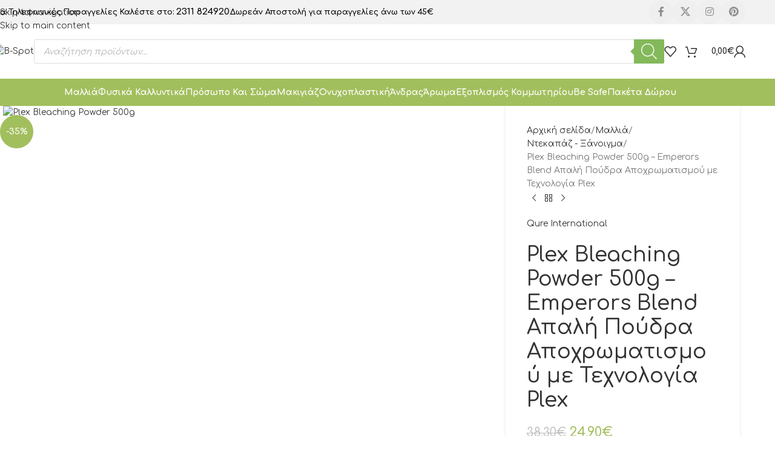

--- FILE ---
content_type: text/html; charset=UTF-8
request_url: https://b-spot.gr/product/the-emperors-blend-plex-bleaching-powder-500g/
body_size: 73329
content:
<!DOCTYPE html>
<html lang="el" prefix="og: https://ogp.me/ns#">
<head>
	<meta charset="UTF-8">
	<link rel="profile" href="https://gmpg.org/xfn/11">
	<link rel="pingback" href="https://b-spot.gr/xmlrpc.php">

		<style>img:is([sizes="auto" i], [sizes^="auto," i]) { contain-intrinsic-size: 3000px 1500px }</style>
	
<!-- Search Engine Optimization by Rank Math PRO - https://rankmath.com/ -->
<title>Plex Bleaching Powder 500g – Emperors Blend Απαλή Πούδρα Αποχρωματισμού με Τεχνολογία Plex - B-Spot</title>
<meta name="description" content="Plex Bleaching Powder 500g | Αποχρωματισμού μαλλιών με Τεχνολογία Plex - Η Plex Bleaching Powder από τη σειρά The Emperor&#039;s,"/>
<meta name="robots" content="follow, index, max-snippet:-1, max-video-preview:-1, max-image-preview:large"/>
<link rel="canonical" href="https://b-spot.gr/product/the-emperors-blend-plex-bleaching-powder-500g/" />
<meta property="og:locale" content="el_GR" />
<meta property="og:type" content="product" />
<meta property="og:title" content="Plex Bleaching Powder 500g – Emperors Blend Απαλή Πούδρα Αποχρωματισμού με Τεχνολογία Plex - B-Spot" />
<meta property="og:description" content="Plex Bleaching Powder 500g | Αποχρωματισμού μαλλιών με Τεχνολογία Plex - Η Plex Bleaching Powder από τη σειρά The Emperor&#039;s," />
<meta property="og:url" content="https://b-spot.gr/product/the-emperors-blend-plex-bleaching-powder-500g/" />
<meta property="og:site_name" content="B-Spot" />
<meta property="og:updated_time" content="2024-10-25T10:20:59+02:00" />
<meta property="og:image" content="https://b-spot.gr/wp-content/uploads/2023/05/qure-the-emperor-s-blend-plex-bleaching-powder-500g.jpg" />
<meta property="og:image:secure_url" content="https://b-spot.gr/wp-content/uploads/2023/05/qure-the-emperor-s-blend-plex-bleaching-powder-500g.jpg" />
<meta property="og:image:width" content="800" />
<meta property="og:image:height" content="800" />
<meta property="og:image:alt" content="Plex Bleaching Powder 500g" />
<meta property="og:image:type" content="image/jpeg" />
<meta property="product:price:amount" content="24.9" />
<meta property="product:price:currency" content="EUR" />
<meta property="product:availability" content="instock" />
<meta property="product:retailer_item_id" content="10-111-0041" />
<meta name="twitter:card" content="summary_large_image" />
<meta name="twitter:title" content="Plex Bleaching Powder 500g – Emperors Blend Απαλή Πούδρα Αποχρωματισμού με Τεχνολογία Plex - B-Spot" />
<meta name="twitter:description" content="Plex Bleaching Powder 500g | Αποχρωματισμού μαλλιών με Τεχνολογία Plex - Η Plex Bleaching Powder από τη σειρά The Emperor&#039;s," />
<meta name="twitter:image" content="https://b-spot.gr/wp-content/uploads/2023/05/qure-the-emperor-s-blend-plex-bleaching-powder-500g.jpg" />
<meta name="twitter:label1" content="Price" />
<meta name="twitter:data1" content="24,90&euro;" />
<meta name="twitter:label2" content="Availability" />
<meta name="twitter:data2" content="Διαθέσιμο από 1 έως 3 ημέρες" />
<script type="application/ld+json" class="rank-math-schema-pro">{"@context":"https://schema.org","@graph":[{"@type":"Place","@id":"https://b-spot.gr/#place","address":{"@type":"PostalAddress","streetAddress":"G. Divoli 60 Str.","postalCode":"54352","addressCountry":"\u0395\u03bb\u03bb\u03ac\u03b4\u03b1"}},{"@type":["HealthAndBeautyBusiness","Organization"],"@id":"https://b-spot.gr/#organization","name":"B-Spot","url":"https://b-spot.gr","email":"info@b-spot.gr","address":{"@type":"PostalAddress","streetAddress":"G. Divoli 60 Str.","postalCode":"54352","addressCountry":"\u0395\u03bb\u03bb\u03ac\u03b4\u03b1"},"logo":{"@type":"ImageObject","@id":"https://b-spot.gr/#logo","url":"https://b-spot.gr/wp-content/uploads/2024/04/b-spot-Logo.png","contentUrl":"https://b-spot.gr/wp-content/uploads/2024/04/b-spot-Logo.png","caption":"B-Spot","inLanguage":"el","width":"500","height":"500"},"openingHours":["Monday,Tuesday,Wednesday,Thursday,Friday,Saturday,Sunday 09:00-17:00"],"legalName":"Beauty Spot","location":{"@id":"https://b-spot.gr/#place"},"image":{"@id":"https://b-spot.gr/#logo"},"telephone":"+302311824920"},{"@type":"WebSite","@id":"https://b-spot.gr/#website","url":"https://b-spot.gr","name":"B-Spot","alternateName":"Beauty Spot","publisher":{"@id":"https://b-spot.gr/#organization"},"inLanguage":"el"},{"@type":"ImageObject","@id":"https://b-spot.gr/wp-content/uploads/2023/05/qure-the-emperor-s-blend-plex-bleaching-powder-500g.jpg","url":"https://b-spot.gr/wp-content/uploads/2023/05/qure-the-emperor-s-blend-plex-bleaching-powder-500g.jpg","width":"800","height":"800","caption":"Plex Bleaching Powder 500g","inLanguage":"el"},{"@type":"ItemPage","@id":"https://b-spot.gr/product/the-emperors-blend-plex-bleaching-powder-500g/#webpage","url":"https://b-spot.gr/product/the-emperors-blend-plex-bleaching-powder-500g/","name":"Plex Bleaching Powder 500g \u2013 Emperors Blend \u0391\u03c0\u03b1\u03bb\u03ae \u03a0\u03bf\u03cd\u03b4\u03c1\u03b1 \u0391\u03c0\u03bf\u03c7\u03c1\u03c9\u03bc\u03b1\u03c4\u03b9\u03c3\u03bc\u03bf\u03cd \u03bc\u03b5 \u03a4\u03b5\u03c7\u03bd\u03bf\u03bb\u03bf\u03b3\u03af\u03b1 Plex - B-Spot","datePublished":"2023-07-22T16:52:38+02:00","dateModified":"2024-10-25T10:20:59+02:00","isPartOf":{"@id":"https://b-spot.gr/#website"},"primaryImageOfPage":{"@id":"https://b-spot.gr/wp-content/uploads/2023/05/qure-the-emperor-s-blend-plex-bleaching-powder-500g.jpg"},"inLanguage":"el"},{"@type":"Product","name":"Plex Bleaching Powder 500g \u2013 Emperors Blend \u0391\u03c0\u03b1\u03bb\u03ae \u03a0\u03bf\u03cd\u03b4\u03c1\u03b1 \u0391\u03c0\u03bf\u03c7\u03c1\u03c9\u03bc\u03b1\u03c4\u03b9\u03c3\u03bc\u03bf\u03cd \u03bc\u03b5 \u03a4\u03b5\u03c7\u03bd\u03bf\u03bb\u03bf\u03b3\u03af\u03b1 Plex - B-Spot","description":"Plex Bleaching Powder 500g | \u0391\u03c0\u03bf\u03c7\u03c1\u03c9\u03bc\u03b1\u03c4\u03b9\u03c3\u03bc\u03bf\u03cd \u03bc\u03b1\u03bb\u03bb\u03b9\u03ce\u03bd \u03bc\u03b5 \u03a4\u03b5\u03c7\u03bd\u03bf\u03bb\u03bf\u03b3\u03af\u03b1 Plex - \u0397 Plex Bleaching Powder \u03b1\u03c0\u03cc \u03c4\u03b7 \u03c3\u03b5\u03b9\u03c1\u03ac The Emperor's,","sku":"10-111-0041","category":"\u039c\u03b1\u03bb\u03bb\u03b9\u03ac","mainEntityOfPage":{"@id":"https://b-spot.gr/product/the-emperors-blend-plex-bleaching-powder-500g/#webpage"},"image":[{"@type":"ImageObject","url":"https://b-spot.gr/wp-content/uploads/2023/05/qure-the-emperor-s-blend-plex-bleaching-powder-500g.jpg","height":"800","width":"800"}],"offers":{"@type":"Offer","price":"24.90","priceCurrency":"EUR","priceValidUntil":"2027-12-31","availability":"https://schema.org/InStock","itemCondition":"NewCondition","url":"https://b-spot.gr/product/the-emperors-blend-plex-bleaching-powder-500g/","seller":{"@type":"Organization","@id":"https://b-spot.gr/","name":"B-Spot","url":"https://b-spot.gr","logo":"https://b-spot.gr/wp-content/uploads/2024/04/b-spot-Logo.png"},"priceSpecification":{"price":"24.9","priceCurrency":"EUR","valueAddedTaxIncluded":"true"}},"@id":"https://b-spot.gr/product/the-emperors-blend-plex-bleaching-powder-500g/#richSnippet"}]}</script>
<!-- /Rank Math WordPress SEO plugin -->

<script type='application/javascript'  id='pys-version-script'>console.log('PixelYourSite Free version 11.1.3');</script>
<link rel='dns-prefetch' href='//widget.trustpilot.com' />
<link rel='dns-prefetch' href='//fonts.googleapis.com' />
<link rel="alternate" type="application/rss+xml" title="Ροή RSS &raquo; B-Spot" href="https://b-spot.gr/feed/" />
<link rel="alternate" type="application/rss+xml" title="Ροή Σχολίων &raquo; B-Spot" href="https://b-spot.gr/comments/feed/" />
<link rel='stylesheet' id='wepb-checkout-integration-css' href='https://b-spot.gr/wp-content/plugins/easy-product-bundles-for-woocommerce/assets/css/checkout-integration/style.css?ver=6.13.1' type='text/css' media='all' />
<link rel='stylesheet' id='wp-block-library-css' href='https://b-spot.gr/wp-includes/css/dist/block-library/style.min.css?ver=6.8.3' type='text/css' media='all' />
<style id='global-styles-inline-css' type='text/css'>
:root{--wp--preset--aspect-ratio--square: 1;--wp--preset--aspect-ratio--4-3: 4/3;--wp--preset--aspect-ratio--3-4: 3/4;--wp--preset--aspect-ratio--3-2: 3/2;--wp--preset--aspect-ratio--2-3: 2/3;--wp--preset--aspect-ratio--16-9: 16/9;--wp--preset--aspect-ratio--9-16: 9/16;--wp--preset--color--black: #000000;--wp--preset--color--cyan-bluish-gray: #abb8c3;--wp--preset--color--white: #ffffff;--wp--preset--color--pale-pink: #f78da7;--wp--preset--color--vivid-red: #cf2e2e;--wp--preset--color--luminous-vivid-orange: #ff6900;--wp--preset--color--luminous-vivid-amber: #fcb900;--wp--preset--color--light-green-cyan: #7bdcb5;--wp--preset--color--vivid-green-cyan: #00d084;--wp--preset--color--pale-cyan-blue: #8ed1fc;--wp--preset--color--vivid-cyan-blue: #0693e3;--wp--preset--color--vivid-purple: #9b51e0;--wp--preset--gradient--vivid-cyan-blue-to-vivid-purple: linear-gradient(135deg,rgba(6,147,227,1) 0%,rgb(155,81,224) 100%);--wp--preset--gradient--light-green-cyan-to-vivid-green-cyan: linear-gradient(135deg,rgb(122,220,180) 0%,rgb(0,208,130) 100%);--wp--preset--gradient--luminous-vivid-amber-to-luminous-vivid-orange: linear-gradient(135deg,rgba(252,185,0,1) 0%,rgba(255,105,0,1) 100%);--wp--preset--gradient--luminous-vivid-orange-to-vivid-red: linear-gradient(135deg,rgba(255,105,0,1) 0%,rgb(207,46,46) 100%);--wp--preset--gradient--very-light-gray-to-cyan-bluish-gray: linear-gradient(135deg,rgb(238,238,238) 0%,rgb(169,184,195) 100%);--wp--preset--gradient--cool-to-warm-spectrum: linear-gradient(135deg,rgb(74,234,220) 0%,rgb(151,120,209) 20%,rgb(207,42,186) 40%,rgb(238,44,130) 60%,rgb(251,105,98) 80%,rgb(254,248,76) 100%);--wp--preset--gradient--blush-light-purple: linear-gradient(135deg,rgb(255,206,236) 0%,rgb(152,150,240) 100%);--wp--preset--gradient--blush-bordeaux: linear-gradient(135deg,rgb(254,205,165) 0%,rgb(254,45,45) 50%,rgb(107,0,62) 100%);--wp--preset--gradient--luminous-dusk: linear-gradient(135deg,rgb(255,203,112) 0%,rgb(199,81,192) 50%,rgb(65,88,208) 100%);--wp--preset--gradient--pale-ocean: linear-gradient(135deg,rgb(255,245,203) 0%,rgb(182,227,212) 50%,rgb(51,167,181) 100%);--wp--preset--gradient--electric-grass: linear-gradient(135deg,rgb(202,248,128) 0%,rgb(113,206,126) 100%);--wp--preset--gradient--midnight: linear-gradient(135deg,rgb(2,3,129) 0%,rgb(40,116,252) 100%);--wp--preset--font-size--small: 13px;--wp--preset--font-size--medium: 20px;--wp--preset--font-size--large: 36px;--wp--preset--font-size--x-large: 42px;--wp--preset--spacing--20: 0.44rem;--wp--preset--spacing--30: 0.67rem;--wp--preset--spacing--40: 1rem;--wp--preset--spacing--50: 1.5rem;--wp--preset--spacing--60: 2.25rem;--wp--preset--spacing--70: 3.38rem;--wp--preset--spacing--80: 5.06rem;--wp--preset--shadow--natural: 6px 6px 9px rgba(0, 0, 0, 0.2);--wp--preset--shadow--deep: 12px 12px 50px rgba(0, 0, 0, 0.4);--wp--preset--shadow--sharp: 6px 6px 0px rgba(0, 0, 0, 0.2);--wp--preset--shadow--outlined: 6px 6px 0px -3px rgba(255, 255, 255, 1), 6px 6px rgba(0, 0, 0, 1);--wp--preset--shadow--crisp: 6px 6px 0px rgba(0, 0, 0, 1);}:where(body) { margin: 0; }.wp-site-blocks > .alignleft { float: left; margin-right: 2em; }.wp-site-blocks > .alignright { float: right; margin-left: 2em; }.wp-site-blocks > .aligncenter { justify-content: center; margin-left: auto; margin-right: auto; }:where(.is-layout-flex){gap: 0.5em;}:where(.is-layout-grid){gap: 0.5em;}.is-layout-flow > .alignleft{float: left;margin-inline-start: 0;margin-inline-end: 2em;}.is-layout-flow > .alignright{float: right;margin-inline-start: 2em;margin-inline-end: 0;}.is-layout-flow > .aligncenter{margin-left: auto !important;margin-right: auto !important;}.is-layout-constrained > .alignleft{float: left;margin-inline-start: 0;margin-inline-end: 2em;}.is-layout-constrained > .alignright{float: right;margin-inline-start: 2em;margin-inline-end: 0;}.is-layout-constrained > .aligncenter{margin-left: auto !important;margin-right: auto !important;}.is-layout-constrained > :where(:not(.alignleft):not(.alignright):not(.alignfull)){margin-left: auto !important;margin-right: auto !important;}body .is-layout-flex{display: flex;}.is-layout-flex{flex-wrap: wrap;align-items: center;}.is-layout-flex > :is(*, div){margin: 0;}body .is-layout-grid{display: grid;}.is-layout-grid > :is(*, div){margin: 0;}body{padding-top: 0px;padding-right: 0px;padding-bottom: 0px;padding-left: 0px;}a:where(:not(.wp-element-button)){text-decoration: none;}:root :where(.wp-element-button, .wp-block-button__link){background-color: #32373c;border-width: 0;color: #fff;font-family: inherit;font-size: inherit;line-height: inherit;padding: calc(0.667em + 2px) calc(1.333em + 2px);text-decoration: none;}.has-black-color{color: var(--wp--preset--color--black) !important;}.has-cyan-bluish-gray-color{color: var(--wp--preset--color--cyan-bluish-gray) !important;}.has-white-color{color: var(--wp--preset--color--white) !important;}.has-pale-pink-color{color: var(--wp--preset--color--pale-pink) !important;}.has-vivid-red-color{color: var(--wp--preset--color--vivid-red) !important;}.has-luminous-vivid-orange-color{color: var(--wp--preset--color--luminous-vivid-orange) !important;}.has-luminous-vivid-amber-color{color: var(--wp--preset--color--luminous-vivid-amber) !important;}.has-light-green-cyan-color{color: var(--wp--preset--color--light-green-cyan) !important;}.has-vivid-green-cyan-color{color: var(--wp--preset--color--vivid-green-cyan) !important;}.has-pale-cyan-blue-color{color: var(--wp--preset--color--pale-cyan-blue) !important;}.has-vivid-cyan-blue-color{color: var(--wp--preset--color--vivid-cyan-blue) !important;}.has-vivid-purple-color{color: var(--wp--preset--color--vivid-purple) !important;}.has-black-background-color{background-color: var(--wp--preset--color--black) !important;}.has-cyan-bluish-gray-background-color{background-color: var(--wp--preset--color--cyan-bluish-gray) !important;}.has-white-background-color{background-color: var(--wp--preset--color--white) !important;}.has-pale-pink-background-color{background-color: var(--wp--preset--color--pale-pink) !important;}.has-vivid-red-background-color{background-color: var(--wp--preset--color--vivid-red) !important;}.has-luminous-vivid-orange-background-color{background-color: var(--wp--preset--color--luminous-vivid-orange) !important;}.has-luminous-vivid-amber-background-color{background-color: var(--wp--preset--color--luminous-vivid-amber) !important;}.has-light-green-cyan-background-color{background-color: var(--wp--preset--color--light-green-cyan) !important;}.has-vivid-green-cyan-background-color{background-color: var(--wp--preset--color--vivid-green-cyan) !important;}.has-pale-cyan-blue-background-color{background-color: var(--wp--preset--color--pale-cyan-blue) !important;}.has-vivid-cyan-blue-background-color{background-color: var(--wp--preset--color--vivid-cyan-blue) !important;}.has-vivid-purple-background-color{background-color: var(--wp--preset--color--vivid-purple) !important;}.has-black-border-color{border-color: var(--wp--preset--color--black) !important;}.has-cyan-bluish-gray-border-color{border-color: var(--wp--preset--color--cyan-bluish-gray) !important;}.has-white-border-color{border-color: var(--wp--preset--color--white) !important;}.has-pale-pink-border-color{border-color: var(--wp--preset--color--pale-pink) !important;}.has-vivid-red-border-color{border-color: var(--wp--preset--color--vivid-red) !important;}.has-luminous-vivid-orange-border-color{border-color: var(--wp--preset--color--luminous-vivid-orange) !important;}.has-luminous-vivid-amber-border-color{border-color: var(--wp--preset--color--luminous-vivid-amber) !important;}.has-light-green-cyan-border-color{border-color: var(--wp--preset--color--light-green-cyan) !important;}.has-vivid-green-cyan-border-color{border-color: var(--wp--preset--color--vivid-green-cyan) !important;}.has-pale-cyan-blue-border-color{border-color: var(--wp--preset--color--pale-cyan-blue) !important;}.has-vivid-cyan-blue-border-color{border-color: var(--wp--preset--color--vivid-cyan-blue) !important;}.has-vivid-purple-border-color{border-color: var(--wp--preset--color--vivid-purple) !important;}.has-vivid-cyan-blue-to-vivid-purple-gradient-background{background: var(--wp--preset--gradient--vivid-cyan-blue-to-vivid-purple) !important;}.has-light-green-cyan-to-vivid-green-cyan-gradient-background{background: var(--wp--preset--gradient--light-green-cyan-to-vivid-green-cyan) !important;}.has-luminous-vivid-amber-to-luminous-vivid-orange-gradient-background{background: var(--wp--preset--gradient--luminous-vivid-amber-to-luminous-vivid-orange) !important;}.has-luminous-vivid-orange-to-vivid-red-gradient-background{background: var(--wp--preset--gradient--luminous-vivid-orange-to-vivid-red) !important;}.has-very-light-gray-to-cyan-bluish-gray-gradient-background{background: var(--wp--preset--gradient--very-light-gray-to-cyan-bluish-gray) !important;}.has-cool-to-warm-spectrum-gradient-background{background: var(--wp--preset--gradient--cool-to-warm-spectrum) !important;}.has-blush-light-purple-gradient-background{background: var(--wp--preset--gradient--blush-light-purple) !important;}.has-blush-bordeaux-gradient-background{background: var(--wp--preset--gradient--blush-bordeaux) !important;}.has-luminous-dusk-gradient-background{background: var(--wp--preset--gradient--luminous-dusk) !important;}.has-pale-ocean-gradient-background{background: var(--wp--preset--gradient--pale-ocean) !important;}.has-electric-grass-gradient-background{background: var(--wp--preset--gradient--electric-grass) !important;}.has-midnight-gradient-background{background: var(--wp--preset--gradient--midnight) !important;}.has-small-font-size{font-size: var(--wp--preset--font-size--small) !important;}.has-medium-font-size{font-size: var(--wp--preset--font-size--medium) !important;}.has-large-font-size{font-size: var(--wp--preset--font-size--large) !important;}.has-x-large-font-size{font-size: var(--wp--preset--font-size--x-large) !important;}
:where(.wp-block-post-template.is-layout-flex){gap: 1.25em;}:where(.wp-block-post-template.is-layout-grid){gap: 1.25em;}
:where(.wp-block-columns.is-layout-flex){gap: 2em;}:where(.wp-block-columns.is-layout-grid){gap: 2em;}
:root :where(.wp-block-pullquote){font-size: 1.5em;line-height: 1.6;}
</style>
<link rel='stylesheet' id='owl-carousel-css' href='https://b-spot.gr/wp-content/plugins/free-gifts-for-woocommerce/assets/css/owl.carousel.min.css?ver=10.3.0' type='text/css' media='all' />
<link rel='stylesheet' id='fgf-owl-carousel-css' href='https://b-spot.gr/wp-content/plugins/free-gifts-for-woocommerce/assets/css/owl-carousel-enhanced.css?ver=10.3.0' type='text/css' media='all' />
<link rel='stylesheet' id='lightcase-css' href='https://b-spot.gr/wp-content/plugins/free-gifts-for-woocommerce/assets/css/lightcase.min.css?ver=10.3.0' type='text/css' media='all' />
<link rel='stylesheet' id='fgf-frontend-css-css' href='https://b-spot.gr/wp-content/plugins/free-gifts-for-woocommerce/assets/css/frontend.css?ver=10.3.0' type='text/css' media='all' />
<style id='woocommerce-inline-inline-css' type='text/css'>
.woocommerce form .form-row .required { visibility: visible; }
</style>
<link rel='stylesheet' id='style-css' href='https://b-spot.gr/wp-content/plugins/wp-slm-delivery//css/slm-styles1113.css?ver=6.8.3' type='text/css' media='all' />
<link rel='stylesheet' id='yith-infs-style-css' href='https://b-spot.gr/wp-content/plugins/yith-infinite-scrolling/assets/css/frontend.css?ver=2.3.1' type='text/css' media='all' />
<link rel='stylesheet' id='dgwt-wcas-style-css' href='https://b-spot.gr/wp-content/plugins/ajax-search-for-woocommerce/assets/css/style.min.css?ver=1.31.0' type='text/css' media='all' />
<link rel='stylesheet' id='js_composer_front-css' href='https://b-spot.gr/wp-content/plugins/js_composer/assets/css/js_composer.min.css?ver=8.4.1' type='text/css' media='all' />
<link rel='stylesheet' id='wd-style-base-css' href='https://b-spot.gr/wp-content/themes/woodmart/css/parts/base.min.css?ver=8.3.6' type='text/css' media='all' />
<link rel='stylesheet' id='wd-helpers-wpb-elem-css' href='https://b-spot.gr/wp-content/themes/woodmart/css/parts/helpers-wpb-elem.min.css?ver=8.3.6' type='text/css' media='all' />
<link rel='stylesheet' id='wd-revolution-slider-css' href='https://b-spot.gr/wp-content/themes/woodmart/css/parts/int-rev-slider.min.css?ver=8.3.6' type='text/css' media='all' />
<link rel='stylesheet' id='wd-int-wpml-curr-switch-css' href='https://b-spot.gr/wp-content/themes/woodmart/css/parts/int-wpml-curr-switch.min.css?ver=8.3.6' type='text/css' media='all' />
<link rel='stylesheet' id='wd-elementor-pro-base-css' href='https://b-spot.gr/wp-content/themes/woodmart/css/parts/int-elementor-pro.min.css?ver=8.3.6' type='text/css' media='all' />
<link rel='stylesheet' id='wd-wpbakery-base-css' href='https://b-spot.gr/wp-content/themes/woodmart/css/parts/int-wpb-base.min.css?ver=8.3.6' type='text/css' media='all' />
<link rel='stylesheet' id='wd-wpbakery-base-deprecated-css' href='https://b-spot.gr/wp-content/themes/woodmart/css/parts/int-wpb-base-deprecated.min.css?ver=8.3.6' type='text/css' media='all' />
<link rel='stylesheet' id='wd-woocommerce-base-css' href='https://b-spot.gr/wp-content/themes/woodmart/css/parts/woocommerce-base.min.css?ver=8.3.6' type='text/css' media='all' />
<link rel='stylesheet' id='wd-mod-star-rating-css' href='https://b-spot.gr/wp-content/themes/woodmart/css/parts/mod-star-rating.min.css?ver=8.3.6' type='text/css' media='all' />
<link rel='stylesheet' id='wd-woocommerce-block-notices-css' href='https://b-spot.gr/wp-content/themes/woodmart/css/parts/woo-mod-block-notices.min.css?ver=8.3.6' type='text/css' media='all' />
<link rel='stylesheet' id='wd-woo-mod-quantity-css' href='https://b-spot.gr/wp-content/themes/woodmart/css/parts/woo-mod-quantity.min.css?ver=8.3.6' type='text/css' media='all' />
<link rel='stylesheet' id='wd-woo-opt-free-progress-bar-css' href='https://b-spot.gr/wp-content/themes/woodmart/css/parts/woo-opt-free-progress-bar.min.css?ver=8.3.6' type='text/css' media='all' />
<link rel='stylesheet' id='wd-woo-mod-progress-bar-css' href='https://b-spot.gr/wp-content/themes/woodmart/css/parts/woo-mod-progress-bar.min.css?ver=8.3.6' type='text/css' media='all' />
<link rel='stylesheet' id='wd-woo-single-prod-el-base-css' href='https://b-spot.gr/wp-content/themes/woodmart/css/parts/woo-single-prod-el-base.min.css?ver=8.3.6' type='text/css' media='all' />
<link rel='stylesheet' id='wd-woo-mod-stock-status-css' href='https://b-spot.gr/wp-content/themes/woodmart/css/parts/woo-mod-stock-status.min.css?ver=8.3.6' type='text/css' media='all' />
<link rel='stylesheet' id='wd-woo-mod-shop-attributes-css' href='https://b-spot.gr/wp-content/themes/woodmart/css/parts/woo-mod-shop-attributes.min.css?ver=8.3.6' type='text/css' media='all' />
<link rel='stylesheet' id='wd-wp-blocks-css' href='https://b-spot.gr/wp-content/themes/woodmart/css/parts/wp-blocks.min.css?ver=8.3.6' type='text/css' media='all' />
<link rel='stylesheet' id='wd-header-base-css' href='https://b-spot.gr/wp-content/themes/woodmart/css/parts/header-base.min.css?ver=8.3.6' type='text/css' media='all' />
<link rel='stylesheet' id='wd-mod-tools-css' href='https://b-spot.gr/wp-content/themes/woodmart/css/parts/mod-tools.min.css?ver=8.3.6' type='text/css' media='all' />
<link rel='stylesheet' id='wd-header-elements-base-css' href='https://b-spot.gr/wp-content/themes/woodmart/css/parts/header-el-base.min.css?ver=8.3.6' type='text/css' media='all' />
<link rel='stylesheet' id='wd-social-icons-css' href='https://b-spot.gr/wp-content/themes/woodmart/css/parts/el-social-icons.min.css?ver=8.3.6' type='text/css' media='all' />
<link rel='stylesheet' id='wd-social-icons-styles-css' href='https://b-spot.gr/wp-content/themes/woodmart/css/parts/el-social-styles.min.css?ver=8.3.6' type='text/css' media='all' />
<link rel='stylesheet' id='wd-header-search-css' href='https://b-spot.gr/wp-content/themes/woodmart/css/parts/header-el-search.min.css?ver=8.3.6' type='text/css' media='all' />
<link rel='stylesheet' id='wd-header-search-form-css' href='https://b-spot.gr/wp-content/themes/woodmart/css/parts/header-el-search-form.min.css?ver=8.3.6' type='text/css' media='all' />
<link rel='stylesheet' id='wd-wd-search-form-css' href='https://b-spot.gr/wp-content/themes/woodmart/css/parts/wd-search-form.min.css?ver=8.3.6' type='text/css' media='all' />
<link rel='stylesheet' id='wd-wd-search-dropdown-css' href='https://b-spot.gr/wp-content/themes/woodmart/css/parts/wd-search-dropdown.min.css?ver=8.3.6' type='text/css' media='all' />
<link rel='stylesheet' id='wd-header-cart-side-css' href='https://b-spot.gr/wp-content/themes/woodmart/css/parts/header-el-cart-side.min.css?ver=8.3.6' type='text/css' media='all' />
<link rel='stylesheet' id='wd-header-cart-css' href='https://b-spot.gr/wp-content/themes/woodmart/css/parts/header-el-cart.min.css?ver=8.3.6' type='text/css' media='all' />
<link rel='stylesheet' id='wd-widget-shopping-cart-css' href='https://b-spot.gr/wp-content/themes/woodmart/css/parts/woo-widget-shopping-cart.min.css?ver=8.3.6' type='text/css' media='all' />
<link rel='stylesheet' id='wd-widget-product-list-css' href='https://b-spot.gr/wp-content/themes/woodmart/css/parts/woo-widget-product-list.min.css?ver=8.3.6' type='text/css' media='all' />
<link rel='stylesheet' id='wd-woo-mod-login-form-css' href='https://b-spot.gr/wp-content/themes/woodmart/css/parts/woo-mod-login-form.min.css?ver=8.3.6' type='text/css' media='all' />
<link rel='stylesheet' id='wd-header-my-account-css' href='https://b-spot.gr/wp-content/themes/woodmart/css/parts/header-el-my-account.min.css?ver=8.3.6' type='text/css' media='all' />
<link rel='stylesheet' id='wd-header-mobile-nav-dropdown-css' href='https://b-spot.gr/wp-content/themes/woodmart/css/parts/header-el-mobile-nav-dropdown.min.css?ver=8.3.6' type='text/css' media='all' />
<link rel='stylesheet' id='wd-page-title-css' href='https://b-spot.gr/wp-content/themes/woodmart/css/parts/page-title.min.css?ver=8.3.6' type='text/css' media='all' />
<link rel='stylesheet' id='wd-woo-single-prod-predefined-css' href='https://b-spot.gr/wp-content/themes/woodmart/css/parts/woo-single-prod-predefined.min.css?ver=8.3.6' type='text/css' media='all' />
<link rel='stylesheet' id='wd-woo-single-prod-and-quick-view-predefined-css' href='https://b-spot.gr/wp-content/themes/woodmart/css/parts/woo-single-prod-and-quick-view-predefined.min.css?ver=8.3.6' type='text/css' media='all' />
<link rel='stylesheet' id='wd-woo-single-prod-el-tabs-predefined-css' href='https://b-spot.gr/wp-content/themes/woodmart/css/parts/woo-single-prod-el-tabs-predefined.min.css?ver=8.3.6' type='text/css' media='all' />
<link rel='stylesheet' id='wd-woo-single-prod-opt-base-css' href='https://b-spot.gr/wp-content/themes/woodmart/css/parts/woo-single-prod-opt-base.min.css?ver=8.3.6' type='text/css' media='all' />
<link rel='stylesheet' id='wd-woo-single-prod-el-gallery-css' href='https://b-spot.gr/wp-content/themes/woodmart/css/parts/woo-single-prod-el-gallery.min.css?ver=8.3.6' type='text/css' media='all' />
<link rel='stylesheet' id='wd-woo-single-prod-el-gallery-opt-thumb-left-desktop-css' href='https://b-spot.gr/wp-content/themes/woodmart/css/parts/woo-single-prod-el-gallery-opt-thumb-left-desktop.min.css?ver=8.3.6' type='text/css' media='all' />
<link rel='stylesheet' id='wd-swiper-css' href='https://b-spot.gr/wp-content/themes/woodmart/css/parts/lib-swiper.min.css?ver=8.3.6' type='text/css' media='all' />
<link rel='stylesheet' id='wd-woo-mod-product-labels-css' href='https://b-spot.gr/wp-content/themes/woodmart/css/parts/woo-mod-product-labels.min.css?ver=8.3.6' type='text/css' media='all' />
<link rel='stylesheet' id='wd-woo-mod-product-labels-round-css' href='https://b-spot.gr/wp-content/themes/woodmart/css/parts/woo-mod-product-labels-round.min.css?ver=8.3.6' type='text/css' media='all' />
<link rel='stylesheet' id='wd-swiper-arrows-css' href='https://b-spot.gr/wp-content/themes/woodmart/css/parts/lib-swiper-arrows.min.css?ver=8.3.6' type='text/css' media='all' />
<link rel='stylesheet' id='wd-photoswipe-css' href='https://b-spot.gr/wp-content/themes/woodmart/css/parts/lib-photoswipe.min.css?ver=8.3.6' type='text/css' media='all' />
<link rel='stylesheet' id='wd-woo-single-prod-el-navigation-css' href='https://b-spot.gr/wp-content/themes/woodmart/css/parts/woo-single-prod-el-navigation.min.css?ver=8.3.6' type='text/css' media='all' />
<link rel='stylesheet' id='wd-tabs-css' href='https://b-spot.gr/wp-content/themes/woodmart/css/parts/el-tabs.min.css?ver=8.3.6' type='text/css' media='all' />
<link rel='stylesheet' id='wd-woo-single-prod-el-tabs-opt-layout-tabs-css' href='https://b-spot.gr/wp-content/themes/woodmart/css/parts/woo-single-prod-el-tabs-opt-layout-tabs.min.css?ver=8.3.6' type='text/css' media='all' />
<link rel='stylesheet' id='wd-accordion-css' href='https://b-spot.gr/wp-content/themes/woodmart/css/parts/el-accordion.min.css?ver=8.3.6' type='text/css' media='all' />
<link rel='stylesheet' id='wd-accordion-elem-wpb-css' href='https://b-spot.gr/wp-content/themes/woodmart/css/parts/el-accordion-wpb-elem.min.css?ver=8.3.6' type='text/css' media='all' />
<link rel='stylesheet' id='wd-product-loop-css' href='https://b-spot.gr/wp-content/themes/woodmart/css/parts/woo-product-loop.min.css?ver=8.3.6' type='text/css' media='all' />
<link rel='stylesheet' id='wd-product-loop-base-css' href='https://b-spot.gr/wp-content/themes/woodmart/css/parts/woo-product-loop-base.min.css?ver=8.3.6' type='text/css' media='all' />
<link rel='stylesheet' id='wd-woo-mod-add-btn-replace-css' href='https://b-spot.gr/wp-content/themes/woodmart/css/parts/woo-mod-add-btn-replace.min.css?ver=8.3.6' type='text/css' media='all' />
<link rel='stylesheet' id='wd-mod-more-description-css' href='https://b-spot.gr/wp-content/themes/woodmart/css/parts/mod-more-description.min.css?ver=8.3.6' type='text/css' media='all' />
<link rel='stylesheet' id='wd-mfp-popup-css' href='https://b-spot.gr/wp-content/themes/woodmart/css/parts/lib-magnific-popup.min.css?ver=8.3.6' type='text/css' media='all' />
<link rel='stylesheet' id='wd-mod-animations-transform-css' href='https://b-spot.gr/wp-content/themes/woodmart/css/parts/mod-animations-transform.min.css?ver=8.3.6' type='text/css' media='all' />
<link rel='stylesheet' id='wd-mod-transform-css' href='https://b-spot.gr/wp-content/themes/woodmart/css/parts/mod-transform.min.css?ver=8.3.6' type='text/css' media='all' />
<link rel='stylesheet' id='wd-swiper-pagin-css' href='https://b-spot.gr/wp-content/themes/woodmart/css/parts/lib-swiper-pagin.min.css?ver=8.3.6' type='text/css' media='all' />
<link rel='stylesheet' id='wd-widget-collapse-css' href='https://b-spot.gr/wp-content/themes/woodmart/css/parts/opt-widget-collapse.min.css?ver=8.3.6' type='text/css' media='all' />
<link rel='stylesheet' id='wd-footer-base-css' href='https://b-spot.gr/wp-content/themes/woodmart/css/parts/footer-base.min.css?ver=8.3.6' type='text/css' media='all' />
<link rel='stylesheet' id='wd-section-title-css' href='https://b-spot.gr/wp-content/themes/woodmart/css/parts/el-section-title.min.css?ver=8.3.6' type='text/css' media='all' />
<link rel='stylesheet' id='wd-section-title-style-under-and-over-css' href='https://b-spot.gr/wp-content/themes/woodmart/css/parts/el-section-title-style-under-and-over.min.css?ver=8.3.6' type='text/css' media='all' />
<link rel='stylesheet' id='wd-mod-highlighted-text-css' href='https://b-spot.gr/wp-content/themes/woodmart/css/parts/mod-highlighted-text.min.css?ver=8.3.6' type='text/css' media='all' />
<link rel='stylesheet' id='wd-list-css' href='https://b-spot.gr/wp-content/themes/woodmart/css/parts/el-list.min.css?ver=8.3.6' type='text/css' media='all' />
<link rel='stylesheet' id='wd-el-list-css' href='https://b-spot.gr/wp-content/themes/woodmart/css/parts/el-list-wpb-elem.min.css?ver=8.3.6' type='text/css' media='all' />
<link rel='stylesheet' id='wd-scroll-top-css' href='https://b-spot.gr/wp-content/themes/woodmart/css/parts/opt-scrolltotop.min.css?ver=8.3.6' type='text/css' media='all' />
<link rel='stylesheet' id='wd-header-my-account-sidebar-css' href='https://b-spot.gr/wp-content/themes/woodmart/css/parts/header-el-my-account-sidebar.min.css?ver=8.3.6' type='text/css' media='all' />
<link rel='stylesheet' id='xts-style-header_352921-css' href='https://b-spot.gr/wp-content/uploads/2026/01/xts-header_352921-1768210108.css?ver=8.3.6' type='text/css' media='all' />
<link rel='stylesheet' id='xts-style-theme_settings_default-css' href='https://b-spot.gr/wp-content/uploads/2026/01/xts-theme_settings_default-1768218420.css?ver=8.3.6' type='text/css' media='all' />
<link rel='stylesheet' id='xts-google-fonts-css' href='https://fonts.googleapis.com/css?family=Comfortaa%3A400%2C600%2C500%2C700%7CLato%3A400%2C700%7CPoppins%3A400%2C600&#038;ver=8.3.6' type='text/css' media='all' />
<script type="text/javascript" id="jquery-core-js-extra">
/* <![CDATA[ */
var pysFacebookRest = {"restApiUrl":"https:\/\/b-spot.gr\/wp-json\/pys-facebook\/v1\/event","debug":""};
/* ]]> */
</script>
<script type="text/javascript" src="https://b-spot.gr/wp-includes/js/jquery/jquery.min.js?ver=3.7.1" id="jquery-core-js"></script>
<script type="text/javascript" src="https://b-spot.gr/wp-includes/js/jquery/jquery-migrate.min.js?ver=3.4.1" id="jquery-migrate-js"></script>
<script type="text/javascript" src="https://b-spot.gr/wp-content/plugins/woocommerce/assets/js/jquery-blockui/jquery.blockUI.min.js?ver=2.7.0-wc.10.4.3" id="wc-jquery-blockui-js" data-wp-strategy="defer"></script>
<script type="text/javascript" id="fgf-frontend-js-extra">
/* <![CDATA[ */
var fgf_frontend_params = {"gift_products_pagination_nonce":"0184871f44","gift_product_nonce":"f6f5443276","ajaxurl":"https:\/\/b-spot.gr\/wp-admin\/admin-ajax.php","current_page_url":"https:\/\/b-spot.gr\/product\/the-emperors-blend-plex-bleaching-powder-500g\/","add_to_cart_link":"https:\/\/b-spot.gr\/product\/the-emperors-blend-plex-bleaching-powder-500g\/?fgf_gift_product=%s&fgf_rule_id=%s&fgf_buy_product_id=%s&fgf_coupon_id=%s","ajax_add_to_cart":"no","quantity_field_enabled":"2","dropdown_add_to_cart_behaviour":"1","add_to_cart_alert_message":"Please select a Gift"};
/* ]]> */
</script>
<script type="text/javascript" src="https://b-spot.gr/wp-content/plugins/free-gifts-for-woocommerce/assets/js/frontend.js?ver=10.3.0" id="fgf-frontend-js"></script>
<script type="text/javascript" src="https://b-spot.gr/wp-content/plugins/free-gifts-for-woocommerce/assets/js/owl.carousel.min.js?ver=10.3.0" id="owl-carousel-js"></script>
<script type="text/javascript" id="fgf-owl-carousel-js-extra">
/* <![CDATA[ */
var fgf_carousel_params = {"desktop_count":"3","tablet_count":"2","mobile_count":"1","item_margin":"10","nav":"true","nav_prev_text":"<","nav_next_text":">","pagination":"true","item_per_slide":"1","slide_speed":"5000","auto_play":"true"};
/* ]]> */
</script>
<script type="text/javascript" src="https://b-spot.gr/wp-content/plugins/free-gifts-for-woocommerce/assets/js/owl-carousel-enhanced.js?ver=10.3.0" id="fgf-owl-carousel-js"></script>
<script type="text/javascript" src="https://b-spot.gr/wp-content/plugins/free-gifts-for-woocommerce/assets/js/lightcase.min.js?ver=10.3.0" id="lightcase-js"></script>
<script type="text/javascript" src="https://b-spot.gr/wp-content/plugins/free-gifts-for-woocommerce/assets/js/fgf-lightcase-enhanced.js?ver=10.3.0" id="fgf-lightcase-js"></script>
<script type="text/javascript" id="3d-flip-book-client-locale-loader-js-extra">
/* <![CDATA[ */
var FB3D_CLIENT_LOCALE = {"ajaxurl":"https:\/\/b-spot.gr\/wp-admin\/admin-ajax.php","dictionary":{"Table of contents":"Table of contents","Close":"Close","Bookmarks":"Bookmarks","Thumbnails":"Thumbnails","Search":"Search","Share":"Share","Facebook":"Facebook","Twitter":"Twitter","Email":"Email","Play":"Play","Previous page":"Previous page","Next page":"Next page","Zoom in":"Zoom in","Zoom out":"Zoom out","Fit view":"Fit view","Auto play":"Auto play","Full screen":"Full screen","More":"More","Smart pan":"Smart pan","Single page":"Single page","Sounds":"Sounds","Stats":"Stats","Print":"Print","Download":"Download","Goto first page":"Goto first page","Goto last page":"Goto last page"},"images":"https:\/\/b-spot.gr\/wp-content\/plugins\/interactive-3d-flipbook-powered-physics-engine\/assets\/images\/","jsData":{"urls":[],"posts":{"ids_mis":[],"ids":[]},"pages":[],"firstPages":[],"bookCtrlProps":[],"bookTemplates":[]},"key":"3d-flip-book","pdfJS":{"pdfJsLib":"https:\/\/b-spot.gr\/wp-content\/plugins\/interactive-3d-flipbook-powered-physics-engine\/assets\/js\/pdf.min.js?ver=4.3.136","pdfJsWorker":"https:\/\/b-spot.gr\/wp-content\/plugins\/interactive-3d-flipbook-powered-physics-engine\/assets\/js\/pdf.worker.js?ver=4.3.136","stablePdfJsLib":"https:\/\/b-spot.gr\/wp-content\/plugins\/interactive-3d-flipbook-powered-physics-engine\/assets\/js\/stable\/pdf.min.js?ver=2.5.207","stablePdfJsWorker":"https:\/\/b-spot.gr\/wp-content\/plugins\/interactive-3d-flipbook-powered-physics-engine\/assets\/js\/stable\/pdf.worker.js?ver=2.5.207","pdfJsCMapUrl":"https:\/\/b-spot.gr\/wp-content\/plugins\/interactive-3d-flipbook-powered-physics-engine\/assets\/cmaps\/"},"cacheurl":"https:\/\/b-spot.gr\/wp-content\/uploads\/3d-flip-book\/cache\/","pluginsurl":"https:\/\/b-spot.gr\/wp-content\/plugins\/","pluginurl":"https:\/\/b-spot.gr\/wp-content\/plugins\/interactive-3d-flipbook-powered-physics-engine\/","thumbnailSize":{"width":"0","height":"0"},"version":"1.16.17"};
/* ]]> */
</script>
<script type="text/javascript" src="https://b-spot.gr/wp-content/plugins/interactive-3d-flipbook-powered-physics-engine/assets/js/client-locale-loader.js?ver=1.16.17" id="3d-flip-book-client-locale-loader-js" async="async" data-wp-strategy="async"></script>
<script type="text/javascript" id="tp-js-js-extra">
/* <![CDATA[ */
var trustpilot_settings = {"key":"tl91VLVTUvVkAl4I","TrustpilotScriptUrl":"https:\/\/invitejs.trustpilot.com\/tp.min.js","IntegrationAppUrl":"\/\/ecommscript-integrationapp.trustpilot.com","PreviewScriptUrl":"\/\/ecommplugins-scripts.trustpilot.com\/v2.1\/js\/preview.min.js","PreviewCssUrl":"\/\/ecommplugins-scripts.trustpilot.com\/v2.1\/css\/preview.min.css","PreviewWPCssUrl":"\/\/ecommplugins-scripts.trustpilot.com\/v2.1\/css\/preview_wp.css","WidgetScriptUrl":"\/\/widget.trustpilot.com\/bootstrap\/v5\/tp.widget.bootstrap.min.js"};
/* ]]> */
</script>
<script type="text/javascript" src="https://b-spot.gr/wp-content/plugins/trustpilot-reviews/review/assets/js/headerScript.min.js?ver=1.0&#039; async=&#039;async" id="tp-js-js"></script>
<script type="text/javascript" src="//widget.trustpilot.com/bootstrap/v5/tp.widget.bootstrap.min.js?ver=1.0&#039; async=&#039;async" id="widget-bootstrap-js"></script>
<script type="text/javascript" id="trustbox-js-extra">
/* <![CDATA[ */
var trustbox_settings = {"page":"product","sku":["10-111-0041","TRUSTPILOT_SKU_VALUE_26053"],"name":"Plex Bleaching Powder 500g \u2013 Emperors Blend \u0391\u03c0\u03b1\u03bb\u03ae \u03a0\u03bf\u03cd\u03b4\u03c1\u03b1 \u0391\u03c0\u03bf\u03c7\u03c1\u03c9\u03bc\u03b1\u03c4\u03b9\u03c3\u03bc\u03bf\u03cd \u03bc\u03b5 \u03a4\u03b5\u03c7\u03bd\u03bf\u03bb\u03bf\u03b3\u03af\u03b1 Plex"};
var trustpilot_trustbox_settings = {"trustboxes":[{"enabled":"enabled","snippet":"[base64]","customizations":"[base64]","defaults":"[base64]","page":"landing","position":"before","corner":"top: #{Y}px; left: #{X}px;","paddingx":"0","paddingy":"0","zindex":"1000","clear":"both","xpaths":"[base64]","sku":"TRUSTPILOT_SKU_VALUE_53776,b9f2a5db534e","name":"Body Scrub Raspberry Bliss 50ml by Qure - \u0391\u03c0\u03b1\u03bb\u03ae \u039a\u03c1\u03ad\u03bc\u03b1 \u0391\u03c0\u03bf\u03bb\u03ad\u03c0\u03b9\u03c3\u03b7\u03c2 \u03a3\u03ce\u03bc\u03b1\u03c4\u03bf\u03c2 \u03bc\u03b5 \u0391\u03bb\u03cc\u03b7 \u03ba\u03b1\u03b9 \u0397\u03c6\u03b1\u03b9\u03c3\u03c4\u03b9\u03b1\u03ba\u03cc \u03a0\u03b5\u03c1\u03bb\u03af\u03c4\u03b7 \u03ba\u03b1\u03b9 \u0393\u03bb\u03c5\u03ba\u03cc \u0386\u03c1\u03c9\u03bc\u03b1 \u0392\u03b1\u03c4\u03cc\u03bc\u03bf\u03c5\u03c1\u03bf\u03c5","widgetName":"Micro Review Count","repeatable":false,"uuid":"0158000d-750d-75e9-e81f-18fc10913d2f","error":null,"repeatXpath":{"xpathById":{"prefix":"","suffix":""},"xpathFromRoot":{"prefix":"","suffix":""}},"width":"100%","height":"24px","locale":"en-US"},{"enabled":"enabled","snippet":"[base64]","customizations":"[base64]","defaults":"[base64]","page":"landing","position":"before","corner":"top: #{Y}px; left: #{X}px;","paddingx":"0","paddingy":"0","zindex":"1000","clear":"both","xpaths":"[base64]","sku":"TRUSTPILOT_SKU_VALUE_53776,b9f2a5db534e","name":"Body Scrub Raspberry Bliss 50ml by Qure - \u0391\u03c0\u03b1\u03bb\u03ae \u039a\u03c1\u03ad\u03bc\u03b1 \u0391\u03c0\u03bf\u03bb\u03ad\u03c0\u03b9\u03c3\u03b7\u03c2 \u03a3\u03ce\u03bc\u03b1\u03c4\u03bf\u03c2 \u03bc\u03b5 \u0391\u03bb\u03cc\u03b7 \u03ba\u03b1\u03b9 \u0397\u03c6\u03b1\u03b9\u03c3\u03c4\u03b9\u03b1\u03ba\u03cc \u03a0\u03b5\u03c1\u03bb\u03af\u03c4\u03b7 \u03ba\u03b1\u03b9 \u0393\u03bb\u03c5\u03ba\u03cc \u0386\u03c1\u03c9\u03bc\u03b1 \u0392\u03b1\u03c4\u03cc\u03bc\u03bf\u03c5\u03c1\u03bf\u03c5","widgetName":"Review Collector","repeatable":false,"uuid":"d4ac1a4d-d21e-0c1d-f89f-d7ebc7f5acac","error":null,"repeatXpath":{"xpathById":{"prefix":"","suffix":""},"xpathFromRoot":{"prefix":"","suffix":""}}},{"enabled":"enabled","snippet":"[base64]","customizations":"[base64]","defaults":"[base64]","page":"landing","position":"before","corner":"top: #{Y}px; left: #{X}px;","paddingx":"200","paddingy":"5","zindex":"1000","clear":"both","xpaths":"[base64]","sku":"TRUSTPILOT_SKU_VALUE_53776,b9f2a5db534e","name":"Body Scrub Raspberry Bliss 50ml by Qure - \u0391\u03c0\u03b1\u03bb\u03ae \u039a\u03c1\u03ad\u03bc\u03b1 \u0391\u03c0\u03bf\u03bb\u03ad\u03c0\u03b9\u03c3\u03b7\u03c2 \u03a3\u03ce\u03bc\u03b1\u03c4\u03bf\u03c2 \u03bc\u03b5 \u0391\u03bb\u03cc\u03b7 \u03ba\u03b1\u03b9 \u0397\u03c6\u03b1\u03b9\u03c3\u03c4\u03b9\u03b1\u03ba\u03cc \u03a0\u03b5\u03c1\u03bb\u03af\u03c4\u03b7 \u03ba\u03b1\u03b9 \u0393\u03bb\u03c5\u03ba\u03cc \u0386\u03c1\u03c9\u03bc\u03b1 \u0392\u03b1\u03c4\u03cc\u03bc\u03bf\u03c5\u03c1\u03bf\u03c5","widgetName":"Micro Review Count","repeatable":false,"uuid":"478c112b-dcbc-00c1-a0a3-3777ddd99f17","error":null,"repeatXpath":{"xpathById":{"prefix":"","suffix":""},"xpathFromRoot":{"prefix":"","suffix":""}},"width":"100%","height":"24px","locale":"en-US"},{"enabled":"enabled","snippet":"[base64]","customizations":"[base64]","defaults":"[base64]","page":"product","position":"after","corner":"top: #{Y}px; left: #{X}px;","paddingx":"0","paddingy":"0","zindex":"1000","clear":"both","xpaths":"[base64]","sku":"TRUSTPILOT_SKU_VALUE_53776,b9f2a5db534e","name":"Body Scrub Raspberry Bliss 50ml by Qure - \u0391\u03c0\u03b1\u03bb\u03ae \u039a\u03c1\u03ad\u03bc\u03b1 \u0391\u03c0\u03bf\u03bb\u03ad\u03c0\u03b9\u03c3\u03b7\u03c2 \u03a3\u03ce\u03bc\u03b1\u03c4\u03bf\u03c2 \u03bc\u03b5 \u0391\u03bb\u03cc\u03b7 \u03ba\u03b1\u03b9 \u0397\u03c6\u03b1\u03b9\u03c3\u03c4\u03b9\u03b1\u03ba\u03cc \u03a0\u03b5\u03c1\u03bb\u03af\u03c4\u03b7 \u03ba\u03b1\u03b9 \u0393\u03bb\u03c5\u03ba\u03cc \u0386\u03c1\u03c9\u03bc\u03b1 \u0392\u03b1\u03c4\u03cc\u03bc\u03bf\u03c5\u03c1\u03bf\u03c5","widgetName":"Micro Review Count","repeatable":false,"uuid":"c5eebb80-d92b-dfaf-1229-7f8dead1e806","error":null,"repeatXpath":{"xpathById":{"prefix":"","suffix":""},"xpathFromRoot":{"prefix":"","suffix":""}},"width":"100%","height":"24px","locale":"en-US"},{"enabled":"enabled","snippet":"[base64]","customizations":"[base64]","defaults":"[base64]","page":"product","position":"before","corner":"top: #{Y}px; left: #{X}px;","paddingx":"0","paddingy":"0","zindex":"1000","clear":"both","xpaths":"[base64]","sku":"TRUSTPILOT_SKU_VALUE_53776,b9f2a5db534e","name":"Body Scrub Raspberry Bliss 50ml by Qure - \u0391\u03c0\u03b1\u03bb\u03ae \u039a\u03c1\u03ad\u03bc\u03b1 \u0391\u03c0\u03bf\u03bb\u03ad\u03c0\u03b9\u03c3\u03b7\u03c2 \u03a3\u03ce\u03bc\u03b1\u03c4\u03bf\u03c2 \u03bc\u03b5 \u0391\u03bb\u03cc\u03b7 \u03ba\u03b1\u03b9 \u0397\u03c6\u03b1\u03b9\u03c3\u03c4\u03b9\u03b1\u03ba\u03cc \u03a0\u03b5\u03c1\u03bb\u03af\u03c4\u03b7 \u03ba\u03b1\u03b9 \u0393\u03bb\u03c5\u03ba\u03cc \u0386\u03c1\u03c9\u03bc\u03b1 \u0392\u03b1\u03c4\u03cc\u03bc\u03bf\u03c5\u03c1\u03bf\u03c5","widgetName":"Review Collector","repeatable":false,"uuid":"874f25f4-6e3a-5986-c236-0e008a296e74","error":null},{"enabled":"enabled","snippet":"[base64]","customizations":"[base64]","defaults":"[base64]","page":"landing","position":"before","corner":"top: #{Y}px; left: #{X}px;","paddingx":"0","paddingy":"0","zindex":"1000","clear":"both","xpaths":"WyIvL0JPRFkvRElWWzJdL0ZPT1RFUlsxXS9ESVZbMl0iLCIvL0RJVltAY2xhc3M9XCJ3ZC1jb3B5cmlnaHRzIGNvcHlyaWdodHMtd3JhcHBlciB3ZC1sYXlvdXQtY2VudGVyZWRcIl0iLCIvSFRNTFsxXS9CT0RZWzFdL0RJVlsyXS9GT09URVJbMV0vRElWWzJdIl0=","sku":"TRUSTPILOT_SKU_VALUE_53776,b9f2a5db534e","name":"Body Scrub Raspberry Bliss 50ml by Qure - \u0391\u03c0\u03b1\u03bb\u03ae \u039a\u03c1\u03ad\u03bc\u03b1 \u0391\u03c0\u03bf\u03bb\u03ad\u03c0\u03b9\u03c3\u03b7\u03c2 \u03a3\u03ce\u03bc\u03b1\u03c4\u03bf\u03c2 \u03bc\u03b5 \u0391\u03bb\u03cc\u03b7 \u03ba\u03b1\u03b9 \u0397\u03c6\u03b1\u03b9\u03c3\u03c4\u03b9\u03b1\u03ba\u03cc \u03a0\u03b5\u03c1\u03bb\u03af\u03c4\u03b7 \u03ba\u03b1\u03b9 \u0393\u03bb\u03c5\u03ba\u03cc \u0386\u03c1\u03c9\u03bc\u03b1 \u0392\u03b1\u03c4\u03cc\u03bc\u03bf\u03c5\u03c1\u03bf\u03c5","widgetName":"Review Collector","repeatable":false,"uuid":"3072953e-0607-3ca6-1f35-b5516e41962d","error":null},{"enabled":"enabled","snippet":"[base64]","customizations":"[base64]","defaults":"[base64]","page":"product","position":"before","corner":"top: #{Y}px; left: #{X}px;","paddingx":"0","paddingy":"0","zindex":"1000","clear":"both","xpaths":"[base64]","sku":"TRUSTPILOT_SKU_VALUE_53776,b9f2a5db534e","name":"Body Scrub Raspberry Bliss 50ml by Qure - \u0391\u03c0\u03b1\u03bb\u03ae \u039a\u03c1\u03ad\u03bc\u03b1 \u0391\u03c0\u03bf\u03bb\u03ad\u03c0\u03b9\u03c3\u03b7\u03c2 \u03a3\u03ce\u03bc\u03b1\u03c4\u03bf\u03c2 \u03bc\u03b5 \u0391\u03bb\u03cc\u03b7 \u03ba\u03b1\u03b9 \u0397\u03c6\u03b1\u03b9\u03c3\u03c4\u03b9\u03b1\u03ba\u03cc \u03a0\u03b5\u03c1\u03bb\u03af\u03c4\u03b7 \u03ba\u03b1\u03b9 \u0393\u03bb\u03c5\u03ba\u03cc \u0386\u03c1\u03c9\u03bc\u03b1 \u0392\u03b1\u03c4\u03cc\u03bc\u03bf\u03c5\u03c1\u03bf\u03c5","widgetName":"Review Collector","repeatable":false,"uuid":"5e0ab1cb-a5ba-ee7e-2b37-598c46d6ecac","error":null}]};
/* ]]> */
</script>
<script type="text/javascript" src="https://b-spot.gr/wp-content/plugins/trustpilot-reviews/review/assets/js/trustBoxScript.min.js?ver=1.0&#039; async=&#039;async" id="trustbox-js"></script>
<script type="text/javascript" id="wc-add-to-cart-js-extra">
/* <![CDATA[ */
var wc_add_to_cart_params = {"ajax_url":"\/wp-admin\/admin-ajax.php","wc_ajax_url":"\/?wc-ajax=%%endpoint%%","i18n_view_cart":"\u039a\u03b1\u03bb\u03ac\u03b8\u03b9","cart_url":"https:\/\/b-spot.gr\/cart\/","is_cart":"","cart_redirect_after_add":"no"};
/* ]]> */
</script>
<script type="text/javascript" src="https://b-spot.gr/wp-content/plugins/woocommerce/assets/js/frontend/add-to-cart.min.js?ver=10.4.3" id="wc-add-to-cart-js" data-wp-strategy="defer"></script>
<script type="text/javascript" src="https://b-spot.gr/wp-content/plugins/woocommerce/assets/js/zoom/jquery.zoom.min.js?ver=1.7.21-wc.10.4.3" id="wc-zoom-js" defer="defer" data-wp-strategy="defer"></script>
<script type="text/javascript" id="wc-single-product-js-extra">
/* <![CDATA[ */
var wc_single_product_params = {"i18n_required_rating_text":"\u03a0\u03b1\u03c1\u03b1\u03ba\u03b1\u03bb\u03bf\u03cd\u03bc\u03b5, \u03b5\u03c0\u03b9\u03bb\u03ad\u03be\u03c4\u03b5 \u03bc\u03af\u03b1 \u03b2\u03b1\u03b8\u03bc\u03bf\u03bb\u03bf\u03b3\u03af\u03b1","i18n_rating_options":["1 \u03b1\u03c0\u03cc 5 \u03b1\u03c3\u03c4\u03ad\u03c1\u03b9\u03b1","2 \u03b1\u03c0\u03cc 5 \u03b1\u03c3\u03c4\u03ad\u03c1\u03b9\u03b1","3 \u03b1\u03c0\u03cc 5 \u03b1\u03c3\u03c4\u03ad\u03c1\u03b9\u03b1","4 \u03b1\u03c0\u03cc 5 \u03b1\u03c3\u03c4\u03ad\u03c1\u03b9\u03b1","5 \u03b1\u03c0\u03cc 5 \u03b1\u03c3\u03c4\u03ad\u03c1\u03b9\u03b1"],"i18n_product_gallery_trigger_text":"View full-screen image gallery","review_rating_required":"yes","flexslider":{"rtl":false,"animation":"slide","smoothHeight":true,"directionNav":false,"controlNav":"thumbnails","slideshow":false,"animationSpeed":500,"animationLoop":false,"allowOneSlide":false},"zoom_enabled":"","zoom_options":[],"photoswipe_enabled":"","photoswipe_options":{"shareEl":false,"closeOnScroll":false,"history":false,"hideAnimationDuration":0,"showAnimationDuration":0},"flexslider_enabled":""};
/* ]]> */
</script>
<script type="text/javascript" src="https://b-spot.gr/wp-content/plugins/woocommerce/assets/js/frontend/single-product.min.js?ver=10.4.3" id="wc-single-product-js" defer="defer" data-wp-strategy="defer"></script>
<script type="text/javascript" src="https://b-spot.gr/wp-content/plugins/woocommerce/assets/js/js-cookie/js.cookie.min.js?ver=2.1.4-wc.10.4.3" id="wc-js-cookie-js" defer="defer" data-wp-strategy="defer"></script>
<script type="text/javascript" id="woocommerce-js-extra">
/* <![CDATA[ */
var woocommerce_params = {"ajax_url":"\/wp-admin\/admin-ajax.php","wc_ajax_url":"\/?wc-ajax=%%endpoint%%","i18n_password_show":"\u0395\u03bc\u03c6\u03ac\u03bd\u03b9\u03c3\u03b7 \u03c3\u03c5\u03bd\u03b8\u03b7\u03bc\u03b1\u03c4\u03b9\u03ba\u03bf\u03cd","i18n_password_hide":"\u0391\u03c0\u03cc\u03ba\u03c1\u03c5\u03c8\u03b7 \u03c3\u03c5\u03bd\u03b8\u03b7\u03bc\u03b1\u03c4\u03b9\u03ba\u03bf\u03cd"};
/* ]]> */
</script>
<script type="text/javascript" src="https://b-spot.gr/wp-content/plugins/woocommerce/assets/js/frontend/woocommerce.min.js?ver=10.4.3" id="woocommerce-js" defer="defer" data-wp-strategy="defer"></script>
<script type="text/javascript" src="https://b-spot.gr/wp-content/plugins/js_composer/assets/js/vendors/woocommerce-add-to-cart.js?ver=8.4.1" id="vc_woocommerce-add-to-cart-js-js"></script>
<script type="text/javascript" src="https://b-spot.gr/wp-content/plugins/pixelyoursite/dist/scripts/jquery.bind-first-0.2.3.min.js?ver=6.8.3" id="jquery-bind-first-js"></script>
<script type="text/javascript" src="https://b-spot.gr/wp-content/plugins/pixelyoursite/dist/scripts/js.cookie-2.1.3.min.js?ver=2.1.3" id="js-cookie-pys-js"></script>
<script type="text/javascript" src="https://b-spot.gr/wp-content/plugins/pixelyoursite/dist/scripts/tld.min.js?ver=2.3.1" id="js-tld-js"></script>
<script type="text/javascript" id="pys-js-extra">
/* <![CDATA[ */
var pysOptions = {"staticEvents":{"facebook":{"woo_view_content":[{"delay":0,"type":"static","name":"ViewContent","pixelIds":["750922865812177"],"eventID":"99f35b9b-9a8c-4653-bf1b-3fee5ee396aa","params":{"content_ids":["26053"],"content_type":"product","tags":"qure, \u03bd\u03c4\u03b5\u03ba\u03b1\u03c0\u03ac\u03b6","content_name":"Plex Bleaching Powder 500g \u2013 Emperors Blend \u0391\u03c0\u03b1\u03bb\u03ae \u03a0\u03bf\u03cd\u03b4\u03c1\u03b1 \u0391\u03c0\u03bf\u03c7\u03c1\u03c9\u03bc\u03b1\u03c4\u03b9\u03c3\u03bc\u03bf\u03cd \u03bc\u03b5 \u03a4\u03b5\u03c7\u03bd\u03bf\u03bb\u03bf\u03b3\u03af\u03b1 Plex","category_name":"\u039c\u03b1\u03bb\u03bb\u03b9\u03ac, \u039d\u03c4\u03b5\u03ba\u03b1\u03c0\u03ac\u03b6 - \u039e\u03ac\u03bd\u03bf\u03b9\u03b3\u03bc\u03b1","value":"24.9","currency":"EUR","contents":[{"id":"26053","quantity":1}],"product_price":"24.9","page_title":"Plex Bleaching Powder 500g \u2013 Emperors Blend \u0391\u03c0\u03b1\u03bb\u03ae \u03a0\u03bf\u03cd\u03b4\u03c1\u03b1 \u0391\u03c0\u03bf\u03c7\u03c1\u03c9\u03bc\u03b1\u03c4\u03b9\u03c3\u03bc\u03bf\u03cd \u03bc\u03b5 \u03a4\u03b5\u03c7\u03bd\u03bf\u03bb\u03bf\u03b3\u03af\u03b1 Plex","post_type":"product","post_id":26053,"plugin":"PixelYourSite","user_role":"guest","event_url":"b-spot.gr\/product\/the-emperors-blend-plex-bleaching-powder-500g\/"},"e_id":"woo_view_content","ids":[],"hasTimeWindow":false,"timeWindow":0,"woo_order":"","edd_order":""}],"init_event":[{"delay":0,"type":"static","ajaxFire":false,"name":"PageView","pixelIds":["750922865812177"],"eventID":"2d076f5d-fb0b-47a8-89b4-0686301a12c7","params":{"page_title":"Plex Bleaching Powder 500g \u2013 Emperors Blend \u0391\u03c0\u03b1\u03bb\u03ae \u03a0\u03bf\u03cd\u03b4\u03c1\u03b1 \u0391\u03c0\u03bf\u03c7\u03c1\u03c9\u03bc\u03b1\u03c4\u03b9\u03c3\u03bc\u03bf\u03cd \u03bc\u03b5 \u03a4\u03b5\u03c7\u03bd\u03bf\u03bb\u03bf\u03b3\u03af\u03b1 Plex","post_type":"product","post_id":26053,"plugin":"PixelYourSite","user_role":"guest","event_url":"b-spot.gr\/product\/the-emperors-blend-plex-bleaching-powder-500g\/"},"e_id":"init_event","ids":[],"hasTimeWindow":false,"timeWindow":0,"woo_order":"","edd_order":""}]}},"dynamicEvents":[],"triggerEvents":[],"triggerEventTypes":[],"facebook":{"pixelIds":["750922865812177"],"advancedMatching":[],"advancedMatchingEnabled":true,"removeMetadata":true,"wooVariableAsSimple":false,"serverApiEnabled":true,"wooCRSendFromServer":false,"send_external_id":null,"enabled_medical":false,"do_not_track_medical_param":["event_url","post_title","page_title","landing_page","content_name","categories","category_name","tags"],"meta_ldu":false},"debug":"","siteUrl":"https:\/\/b-spot.gr","ajaxUrl":"https:\/\/b-spot.gr\/wp-admin\/admin-ajax.php","ajax_event":"2b1968cd88","enable_remove_download_url_param":"1","cookie_duration":"7","last_visit_duration":"60","enable_success_send_form":"","ajaxForServerEvent":"1","ajaxForServerStaticEvent":"1","useSendBeacon":"1","send_external_id":"1","external_id_expire":"180","track_cookie_for_subdomains":"1","google_consent_mode":"1","gdpr":{"ajax_enabled":false,"all_disabled_by_api":false,"facebook_disabled_by_api":false,"analytics_disabled_by_api":false,"google_ads_disabled_by_api":false,"pinterest_disabled_by_api":false,"bing_disabled_by_api":false,"externalID_disabled_by_api":false,"facebook_prior_consent_enabled":true,"analytics_prior_consent_enabled":true,"google_ads_prior_consent_enabled":null,"pinterest_prior_consent_enabled":true,"bing_prior_consent_enabled":true,"cookiebot_integration_enabled":false,"cookiebot_facebook_consent_category":"marketing","cookiebot_analytics_consent_category":"statistics","cookiebot_tiktok_consent_category":"marketing","cookiebot_google_ads_consent_category":"marketing","cookiebot_pinterest_consent_category":"marketing","cookiebot_bing_consent_category":"marketing","consent_magic_integration_enabled":false,"real_cookie_banner_integration_enabled":false,"cookie_notice_integration_enabled":false,"cookie_law_info_integration_enabled":false,"analytics_storage":{"enabled":true,"value":"granted","filter":false},"ad_storage":{"enabled":true,"value":"granted","filter":false},"ad_user_data":{"enabled":true,"value":"granted","filter":false},"ad_personalization":{"enabled":true,"value":"granted","filter":false}},"cookie":{"disabled_all_cookie":false,"disabled_start_session_cookie":false,"disabled_advanced_form_data_cookie":false,"disabled_landing_page_cookie":false,"disabled_first_visit_cookie":false,"disabled_trafficsource_cookie":false,"disabled_utmTerms_cookie":false,"disabled_utmId_cookie":false},"tracking_analytics":{"TrafficSource":"direct","TrafficLanding":"undefined","TrafficUtms":[],"TrafficUtmsId":[]},"GATags":{"ga_datalayer_type":"default","ga_datalayer_name":"dataLayerPYS"},"woo":{"enabled":true,"enabled_save_data_to_orders":true,"addToCartOnButtonEnabled":true,"addToCartOnButtonValueEnabled":true,"addToCartOnButtonValueOption":"price","singleProductId":26053,"removeFromCartSelector":"form.woocommerce-cart-form .remove","addToCartCatchMethod":"add_cart_hook","is_order_received_page":false,"containOrderId":false},"edd":{"enabled":false},"cache_bypass":"1769036960"};
/* ]]> */
</script>
<script type="text/javascript" src="https://b-spot.gr/wp-content/plugins/pixelyoursite/dist/scripts/public.js?ver=11.1.3" id="pys-js"></script>
<script type="text/javascript" src="https://b-spot.gr/wp-content/themes/woodmart/js/libs/device.min.js?ver=8.3.6" id="wd-device-library-js"></script>
<script type="text/javascript" src="https://b-spot.gr/wp-content/themes/woodmart/js/scripts/global/scrollBar.min.js?ver=8.3.6" id="wd-scrollbar-js"></script>
<script></script><link rel="https://api.w.org/" href="https://b-spot.gr/wp-json/" /><link rel="alternate" title="JSON" type="application/json" href="https://b-spot.gr/wp-json/wp/v2/product/26053" /><link rel="EditURI" type="application/rsd+xml" title="RSD" href="https://b-spot.gr/xmlrpc.php?rsd" />
<meta name="generator" content="WordPress 6.8.3" />
<link rel='shortlink' href='https://b-spot.gr/?p=26053' />
<link rel="alternate" title="oEmbed (JSON)" type="application/json+oembed" href="https://b-spot.gr/wp-json/oembed/1.0/embed?url=https%3A%2F%2Fb-spot.gr%2Fproduct%2Fthe-emperors-blend-plex-bleaching-powder-500g%2F" />
<link rel="alternate" title="oEmbed (XML)" type="text/xml+oembed" href="https://b-spot.gr/wp-json/oembed/1.0/embed?url=https%3A%2F%2Fb-spot.gr%2Fproduct%2Fthe-emperors-blend-plex-bleaching-powder-500g%2F&#038;format=xml" />
<!-- Google tag (gtag.js) -->
<script async src="https://www.googletagmanager.com/gtag/js?id=G-ZBYMXYST9N"></script>
<script>
  window.dataLayer = window.dataLayer || [];
  function gtag(){dataLayer.push(arguments);}
  gtag('js', new Date());

  gtag('config', 'G-ZBYMXYST9N');
</script>

<!-- Google tag (gtag.js) --> <script async src="https://www.googletagmanager.com/gtag/js?id=AW-10937273643"></script> <script> window.dataLayer = window.dataLayer || []; function gtag(){dataLayer.push(arguments);} gtag('js', new Date()); gtag('config', 'AW-10937273643'); </script>

<!-- Event snippet for Add to cart - PS Marketing w/ Google conversion page --> <script> gtag('event', 'conversion', { 'send_to': 'AW-10937273643/WCVbCLLnreUDEKuapt8o', 'value': 1.0, 'currency': 'EUR' }); </script>

<script async custom-element="amp-analytics" src="https://cdn.ampproject.org/v0/amp-analytics-0.1.js"></script>
<script async src="https://scripts.luigisbox.com/LBX-679778.js"></script>


		<style>
			.dgwt-wcas-ico-magnifier,.dgwt-wcas-ico-magnifier-handler{max-width:20px}.dgwt-wcas-search-wrapp{max-width:1100px}.dgwt-wcas-search-wrapp .dgwt-wcas-sf-wrapp input[type=search].dgwt-wcas-search-input,.dgwt-wcas-search-wrapp .dgwt-wcas-sf-wrapp input[type=search].dgwt-wcas-search-input:hover,.dgwt-wcas-search-wrapp .dgwt-wcas-sf-wrapp input[type=search].dgwt-wcas-search-input:focus{color:#0f0f0f}.dgwt-wcas-sf-wrapp input[type=search].dgwt-wcas-search-input::placeholder{color:#0f0f0f;opacity:.3}.dgwt-wcas-sf-wrapp input[type=search].dgwt-wcas-search-input::-webkit-input-placeholder{color:#0f0f0f;opacity:.3}.dgwt-wcas-sf-wrapp input[type=search].dgwt-wcas-search-input:-moz-placeholder{color:#0f0f0f;opacity:.3}.dgwt-wcas-sf-wrapp input[type=search].dgwt-wcas-search-input::-moz-placeholder{color:#0f0f0f;opacity:.3}.dgwt-wcas-sf-wrapp input[type=search].dgwt-wcas-search-input:-ms-input-placeholder{color:#0f0f0f}.dgwt-wcas-no-submit.dgwt-wcas-search-wrapp .dgwt-wcas-ico-magnifier path,.dgwt-wcas-search-wrapp .dgwt-wcas-close path{fill:#0f0f0f}.dgwt-wcas-loader-circular-path{stroke:#0f0f0f}.dgwt-wcas-preloader{opacity:.6}.dgwt-wcas-search-wrapp .dgwt-wcas-sf-wrapp .dgwt-wcas-search-submit::before{border-color:transparent #84b95b}.dgwt-wcas-search-wrapp .dgwt-wcas-sf-wrapp .dgwt-wcas-search-submit:hover::before,.dgwt-wcas-search-wrapp .dgwt-wcas-sf-wrapp .dgwt-wcas-search-submit:focus::before{border-right-color:#84b95b}.dgwt-wcas-search-wrapp .dgwt-wcas-sf-wrapp .dgwt-wcas-search-submit,.dgwt-wcas-om-bar .dgwt-wcas-om-return{background-color:#84b95b}.dgwt-wcas-search-wrapp .dgwt-wcas-ico-magnifier,.dgwt-wcas-search-wrapp .dgwt-wcas-sf-wrapp .dgwt-wcas-search-submit svg path,.dgwt-wcas-om-bar .dgwt-wcas-om-return svg path{}.dgwt-wcas-suggestions-wrapp *,.dgwt-wcas-details-wrapp *,.dgwt-wcas-sd,.dgwt-wcas-suggestion *{color:#0f0f0f}.dgwt-wcas-st strong,.dgwt-wcas-sd strong{color:#0f0f0f}		</style>
							<meta name="viewport" content="width=device-width, initial-scale=1.0, maximum-scale=1.0, user-scalable=no">
										<noscript><style>.woocommerce-product-gallery{ opacity: 1 !important; }</style></noscript>
	<meta name="generator" content="Elementor 3.34.1; features: additional_custom_breakpoints; settings: css_print_method-external, google_font-enabled, font_display-swap">
<style type="text/css">.recentcomments a{display:inline !important;padding:0 !important;margin:0 !important;}</style>			<style>
				.e-con.e-parent:nth-of-type(n+4):not(.e-lazyloaded):not(.e-no-lazyload),
				.e-con.e-parent:nth-of-type(n+4):not(.e-lazyloaded):not(.e-no-lazyload) * {
					background-image: none !important;
				}
				@media screen and (max-height: 1024px) {
					.e-con.e-parent:nth-of-type(n+3):not(.e-lazyloaded):not(.e-no-lazyload),
					.e-con.e-parent:nth-of-type(n+3):not(.e-lazyloaded):not(.e-no-lazyload) * {
						background-image: none !important;
					}
				}
				@media screen and (max-height: 640px) {
					.e-con.e-parent:nth-of-type(n+2):not(.e-lazyloaded):not(.e-no-lazyload),
					.e-con.e-parent:nth-of-type(n+2):not(.e-lazyloaded):not(.e-no-lazyload) * {
						background-image: none !important;
					}
				}
			</style>
			<meta name="generator" content="Powered by WPBakery Page Builder - drag and drop page builder for WordPress."/>
<meta name="generator" content="Powered by Slider Revolution 6.7.34 - responsive, Mobile-Friendly Slider Plugin for WordPress with comfortable drag and drop interface." />
<link rel="icon" href="https://b-spot.gr/wp-content/uploads/2023/03/cropped-favicon-1-32x32.png" sizes="32x32" />
<link rel="icon" href="https://b-spot.gr/wp-content/uploads/2023/03/cropped-favicon-1-192x192.png" sizes="192x192" />
<link rel="apple-touch-icon" href="https://b-spot.gr/wp-content/uploads/2023/03/cropped-favicon-1-180x180.png" />
<meta name="msapplication-TileImage" content="https://b-spot.gr/wp-content/uploads/2023/03/cropped-favicon-1-270x270.png" />
<script>function setREVStartSize(e){
			//window.requestAnimationFrame(function() {
				window.RSIW = window.RSIW===undefined ? window.innerWidth : window.RSIW;
				window.RSIH = window.RSIH===undefined ? window.innerHeight : window.RSIH;
				try {
					var pw = document.getElementById(e.c).parentNode.offsetWidth,
						newh;
					pw = pw===0 || isNaN(pw) || (e.l=="fullwidth" || e.layout=="fullwidth") ? window.RSIW : pw;
					e.tabw = e.tabw===undefined ? 0 : parseInt(e.tabw);
					e.thumbw = e.thumbw===undefined ? 0 : parseInt(e.thumbw);
					e.tabh = e.tabh===undefined ? 0 : parseInt(e.tabh);
					e.thumbh = e.thumbh===undefined ? 0 : parseInt(e.thumbh);
					e.tabhide = e.tabhide===undefined ? 0 : parseInt(e.tabhide);
					e.thumbhide = e.thumbhide===undefined ? 0 : parseInt(e.thumbhide);
					e.mh = e.mh===undefined || e.mh=="" || e.mh==="auto" ? 0 : parseInt(e.mh,0);
					if(e.layout==="fullscreen" || e.l==="fullscreen")
						newh = Math.max(e.mh,window.RSIH);
					else{
						e.gw = Array.isArray(e.gw) ? e.gw : [e.gw];
						for (var i in e.rl) if (e.gw[i]===undefined || e.gw[i]===0) e.gw[i] = e.gw[i-1];
						e.gh = e.el===undefined || e.el==="" || (Array.isArray(e.el) && e.el.length==0)? e.gh : e.el;
						e.gh = Array.isArray(e.gh) ? e.gh : [e.gh];
						for (var i in e.rl) if (e.gh[i]===undefined || e.gh[i]===0) e.gh[i] = e.gh[i-1];
											
						var nl = new Array(e.rl.length),
							ix = 0,
							sl;
						e.tabw = e.tabhide>=pw ? 0 : e.tabw;
						e.thumbw = e.thumbhide>=pw ? 0 : e.thumbw;
						e.tabh = e.tabhide>=pw ? 0 : e.tabh;
						e.thumbh = e.thumbhide>=pw ? 0 : e.thumbh;
						for (var i in e.rl) nl[i] = e.rl[i]<window.RSIW ? 0 : e.rl[i];
						sl = nl[0];
						for (var i in nl) if (sl>nl[i] && nl[i]>0) { sl = nl[i]; ix=i;}
						var m = pw>(e.gw[ix]+e.tabw+e.thumbw) ? 1 : (pw-(e.tabw+e.thumbw)) / (e.gw[ix]);
						newh =  (e.gh[ix] * m) + (e.tabh + e.thumbh);
					}
					var el = document.getElementById(e.c);
					if (el!==null && el) el.style.height = newh+"px";
					el = document.getElementById(e.c+"_wrapper");
					if (el!==null && el) {
						el.style.height = newh+"px";
						el.style.display = "block";
					}
				} catch(e){
					console.log("Failure at Presize of Slider:" + e)
				}
			//});
		  };</script>
		<style type="text/css" id="wp-custom-css">
			.woman .product-grid-item .wd-product-cats, .product-grid-item .wd-product-brands-links {--wd-link-color: white !important;}

.man .product-grid-item .wd-product-cats, .product-grid-item .wd-product-brands-links {--wd-link-color: white !important;}

.woman .amount {
font-size:18px;}

.woman del .amount {color:white;
font-size:13px;}

.man .amount {
font-size:18px;}

.man del .amount {color:white;
font-size:13px;}

.man .wd-highlighted-products .elements-grid, .wd-highlighted-products.wd-carousel-container {padding-top:0px !important;}







		</style>
		<style>
		
		</style><noscript><style> .wpb_animate_when_almost_visible { opacity: 1; }</style></noscript></head>

<body class="wp-singular product-template-default single single-product postid-26053 wp-custom-logo wp-theme-woodmart theme-woodmart woocommerce woocommerce-page woocommerce-no-js wrapper-full-width  categories-accordion-on woodmart-ajax-shop-on sticky-toolbar-on wpb-js-composer js-comp-ver-8.4.1 vc_responsive elementor-default elementor-kit-5">
			<!-- Google tag (gtag.js) --> <amp-analytics type="gtag" data-credentials="include"> <script type="application/json"> { "vars": { "gtag_id": "AW-10937273643", "config": { "AW-10937273643": { "groups": "default" } } }, "triggers": { } } </script> </amp-analytics><script type="text/javascript" id="wd-flicker-fix">// Flicker fix.</script>		<div class="wd-skip-links">
								<a href="#menu-main-menu" class="wd-skip-navigation btn">
						Skip to navigation					</a>
								<a href="#main-content" class="wd-skip-content btn">
				Skip to main content			</a>
		</div>
			
	
	<div class="wd-page-wrapper website-wrapper">
									<header class="whb-header whb-header_352921 whb-full-width whb-sticky-shadow whb-scroll-stick whb-sticky-real">
					<div class="whb-main-header">
	
<div class="whb-row whb-top-bar whb-not-sticky-row whb-with-bg whb-without-border whb-color-dark whb-flex-flex-middle">
	<div class="container">
		<div class="whb-flex-row whb-top-bar-inner">
			<div class="whb-column whb-col-left whb-column5 whb-visible-lg">
	
<div class="wd-header-text reset-last-child whb-ka6i4nrs7a7bc929svaq"><p style="text-align: left; font-size: 13px;"><span style="color: #000000;"><strong>Για Τηλεφωνικές Παραγγελίες Καλέστε στο: <a style="color: #000000; font-size: 15px;" href="tel:+302311824920"><span class="list-content">2311 824920</span></a></strong></span></p></div>
<div class="wd-header-divider whb-divider-default whb-sqbouqypw7zicfncj4l3"></div>

<div class="wd-header-text reset-last-child whb-4l789nx74g3qb8inrcid wd-inline"><p style="text-align: left; font-size: 13px;"><span style="color: #000000;"><b>Δωρεάν Αποστολή για παραγγελίες άνω των 45€</b></span></p></div>
</div>
<div class="whb-column whb-col-center whb-column6 whb-visible-lg whb-empty-column">
	</div>
<div class="whb-column whb-col-right whb-column7 whb-visible-lg">
				<div
						class=" wd-social-icons  wd-style-simple social-follow wd-shape-circle  whb-uyxu7cl8uwde4o36qgi1 color-scheme-dark text-center">
				
				
									<a rel="noopener noreferrer nofollow" href="https://www.facebook.com/beautybspot" target="_blank" class=" wd-social-icon social-facebook" aria-label="Facebook social link">
						<span class="wd-icon"></span>
											</a>
				
									<a rel="noopener noreferrer nofollow" href="https://twitter.com/bspot2018?lang=el" target="_blank" class=" wd-social-icon social-twitter" aria-label="X social link">
						<span class="wd-icon"></span>
											</a>
				
				
				
									<a rel="noopener noreferrer nofollow" href="https://www.instagram.com/bspot.gr" target="_blank" class=" wd-social-icon social-instagram" aria-label="Instagram social link">
						<span class="wd-icon"></span>
											</a>
				
				
				
									<a rel="noopener noreferrer nofollow" href="https://gr.pinterest.com/bspotgr/" target="_blank" class=" wd-social-icon social-pinterest" aria-label="Pinterest social link">
						<span class="wd-icon"></span>
											</a>
				
				
				
				
				
				
				
				
				
				
				
				
				
				
				
				
				
				
				
			</div>

		</div>
<div class="whb-column whb-col-mobile whb-column_mobile1 whb-hidden-lg">
	
<div class="wd-header-text reset-last-child whb-ys84h74i82v0puowqzer"><p style="font-size: 11px; text-align: center;"><span style="color: #000000;"><strong>Για Τηλεφωνικές Παραγγελίες Καλέστε στο: <a style="color: #000000; font-size: 13px;" href="tel:+302311824920"><span class="list-content">2311824920</span></a></strong></span></p></div>
</div>
		</div>
	</div>
</div>

<div class="whb-row whb-general-header whb-not-sticky-row whb-without-bg whb-without-border whb-color-dark whb-flex-flex-middle">
	<div class="container">
		<div class="whb-flex-row whb-general-header-inner">
			<div class="whb-column whb-col-left whb-column8 whb-visible-lg">
	<div class="site-logo whb-taceif4pac0wfaby95wa">
	<a href="https://b-spot.gr/" class="wd-logo wd-main-logo" rel="home" aria-label="Site logo">
		<img src="https://b-spot.gr/wp-content/uploads/2022/12/b-spot-logo.png" alt="B-Spot" style="max-width: 191px;" loading="lazy" />	</a>
	</div>
</div>
<div class="whb-column whb-col-center whb-column9 whb-visible-lg">
	<div class="wd-search-form  wd-header-search-form wd-display-form whb-f2zyyxm40793na7ade29">

<form role="search" method="get" class="searchform  wd-style-default" action="https://b-spot.gr/"  autocomplete="off">
	<input type="text" class="s" placeholder="Αναζήτηση προϊόντων" value="" name="s" aria-label="Search" title="Αναζήτηση προϊόντων" required/>
	<input type="hidden" name="post_type" value="product">

	<span tabindex="0" aria-label="Clear search" class="wd-clear-search wd-role-btn wd-hide"></span>

	
	<button type="submit" class="searchsubmit">
		<span>
			Search		</span>
			</button>
</form>


</div>
</div>
<div class="whb-column whb-col-right whb-column10 whb-visible-lg">
	
<div class="wd-header-wishlist wd-tools-element wd-style-icon wd-with-count wd-design-6 whb-62hyn32c1te21kihmzhf" title="Λίστα Επιθυμιών">
	<a href="https://b-spot.gr/wishlist/" title="Wishlist products">
		
			<span class="wd-tools-icon">
				
									<span class="wd-tools-count">
						0					</span>
							</span>

			<span class="wd-tools-text">
				Λίστα Επιθυμιών			</span>

			</a>
</div>

<div class="wd-header-cart wd-tools-element wd-design-6 cart-widget-opener whb-j80x79cvdz7xvzu0d2ym">
	<a href="https://b-spot.gr/cart/" title="Καλάθι">
		
			<span class="wd-tools-icon">
															<span class="wd-cart-number wd-tools-count">0 <span>items</span></span>
									</span>
			<span class="wd-tools-text">
				
										<span class="wd-cart-subtotal"><span class="woocommerce-Price-amount amount"><bdi>0,00<span class="woocommerce-Price-currencySymbol">&euro;</span></bdi></span></span>
					</span>

			</a>
	</div>
<div class="wd-header-my-account wd-tools-element wd-event-hover wd-design-6 wd-account-style-icon whb-cd225ey0vtebap39ivhe">
			<a href="https://b-spot.gr/my-account/" title="My account">
			
				<span class="wd-tools-icon">
									</span>
				<span class="wd-tools-text">
				Login / Register			</span>

					</a>

			</div>
</div>
<div class="whb-column whb-mobile-left whb-column_mobile2 whb-hidden-lg">
	<div class="wd-tools-element wd-header-mobile-nav wd-style-icon wd-design-6 whb-bf7tulgp435ewsmlk19q">
	<a href="#" rel="nofollow" aria-label="Open mobile menu">
		
		<span class="wd-tools-icon">
					</span>

		<span class="wd-tools-text">Menu</span>

			</a>
</div></div>
<div class="whb-column whb-mobile-center whb-column_mobile3 whb-hidden-lg">
	<div class="site-logo whb-k2a9nnec8udmqg3nlh3o">
	<a href="https://b-spot.gr/" class="wd-logo wd-main-logo" rel="home" aria-label="Site logo">
		<img src="https://b-spot.gr/wp-content/uploads/2022/12/b-spot-logo.png" alt="B-Spot" style="max-width: 150px;" loading="lazy" />	</a>
	</div>
</div>
<div class="whb-column whb-mobile-right whb-column_mobile4 whb-hidden-lg">
	<div class="wd-header-my-account wd-tools-element wd-event-hover wd-design-6 wd-account-style-icon login-side-opener whb-coakedm6hhk7lkx05jp1">
			<a href="https://b-spot.gr/my-account/" title="My account">
			
				<span class="wd-tools-icon">
									</span>
				<span class="wd-tools-text">
				Login / Register			</span>

					</a>

			</div>

<div class="wd-header-cart wd-tools-element wd-design-6 cart-widget-opener whb-1bg6vmmtqogpsvm5ly5a">
	<a href="https://b-spot.gr/cart/" title="Καλάθι">
		
			<span class="wd-tools-icon wd-icon-alt">
															<span class="wd-cart-number wd-tools-count">0 <span>items</span></span>
									</span>
			<span class="wd-tools-text">
				
										<span class="wd-cart-subtotal"><span class="woocommerce-Price-amount amount"><bdi>0,00<span class="woocommerce-Price-currencySymbol">&euro;</span></bdi></span></span>
					</span>

			</a>
	</div>
</div>
		</div>
	</div>
</div>

<div class="whb-row whb-header-bottom whb-not-sticky-row whb-with-bg whb-without-border whb-color-light whb-flex-equal-sides">
	<div class="container">
		<div class="whb-flex-row whb-header-bottom-inner">
			<div class="whb-column whb-col-left whb-column11 whb-visible-lg whb-empty-column">
	</div>
<div class="whb-column whb-col-center whb-column12 whb-visible-lg">
	<nav class="wd-header-nav wd-header-main-nav text-center wd-design-1 whb-0uoi6t43dy0qmaapsyy0" role="navigation" aria-label="Main navigation">
	<ul id="menu-main-menu" class="menu wd-nav wd-nav-header wd-nav-main wd-style-separated wd-gap-s"><li id="menu-item-45666" class="menu-item menu-item-type-taxonomy menu-item-object-product_cat current-product-ancestor current-menu-parent current-product-parent menu-item-has-children menu-item-45666 item-level-0 menu-simple-dropdown wd-event-hover" ><a href="https://b-spot.gr/product-category/%ce%bc%ce%b1%ce%bb%ce%bb%ce%b9%ce%b1/" class="woodmart-nav-link"><span class="nav-link-text">Μαλλιά</span></a><div class="color-scheme-dark wd-design-default wd-dropdown-menu wd-dropdown"><div class="container wd-entry-content">
<ul class="wd-sub-menu color-scheme-dark">
	<li id="menu-item-45667" class="menu-item menu-item-type-taxonomy menu-item-object-product_cat menu-item-45667 item-level-1 wd-event-hover" ><a href="https://b-spot.gr/product-category/%ce%bc%ce%b1%ce%bb%ce%bb%ce%b9%ce%b1/%cf%87%cf%81%cf%8e%ce%bc%ce%b1-%ce%ba%ce%b1%ce%b9-%ce%b2%ce%b1%cf%86%ce%ad%cf%82/" class="woodmart-nav-link">Χρώμα και Βαφές</a></li>
	<li id="menu-item-45668" class="menu-item menu-item-type-taxonomy menu-item-object-product_cat menu-item-45668 item-level-1 wd-event-hover" ><a href="https://b-spot.gr/product-category/%ce%bc%ce%b1%ce%bb%ce%bb%ce%b9%ce%b1/%cf%83%ce%b1%ce%bc%cf%80%ce%bf%cf%85%ce%ac%ce%bd/" class="woodmart-nav-link">Σαμπουάν</a></li>
	<li id="menu-item-45669" class="menu-item menu-item-type-taxonomy menu-item-object-product_cat menu-item-45669 item-level-1 wd-event-hover" ><a href="https://b-spot.gr/product-category/%ce%bc%ce%b1%ce%bb%ce%bb%ce%b9%ce%b1/%ce%bc%ce%ac%cf%83%ce%ba%ce%b5%cf%82-%ce%b8%ce%b5%cf%81%ce%b1%cf%80%ce%b5%ce%af%ce%b5%cf%82/" class="woodmart-nav-link">Μάσκες θεραπείες</a></li>
	<li id="menu-item-45670" class="menu-item menu-item-type-taxonomy menu-item-object-product_cat menu-item-45670 item-level-1 wd-event-hover" ><a href="https://b-spot.gr/product-category/%ce%bc%ce%b1%ce%bb%ce%bb%ce%b9%ce%b1/%ce%b9%cf%83%ce%b9%cf%89%cf%84%ce%b9%ce%ba%ce%ad%cf%82-%ce%ba%ce%b1%ce%b9-%cf%80%ce%b5%cf%81%ce%bc%ce%b1%ce%bd%ce%ac%ce%bd%cf%84/" class="woodmart-nav-link">Ισιωτικές και Περμανάντ</a></li>
	<li id="menu-item-45671" class="menu-item menu-item-type-taxonomy menu-item-object-product_cat menu-item-45671 item-level-1 wd-event-hover" ><a href="https://b-spot.gr/product-category/%ce%bc%ce%b1%ce%bb%ce%bb%ce%b9%ce%b1/%cf%87%cf%84%ce%ad%ce%bd%ce%b5%cf%82-%ce%ba%ce%b1%ce%b9-%ce%b2%ce%bf%cf%8d%cf%81%cf%84%cf%83%ce%b5%cf%82/" class="woodmart-nav-link">Χτένες και Βούρτσες</a></li>
	<li id="menu-item-45672" class="menu-item menu-item-type-taxonomy menu-item-object-product_cat current-product-ancestor current-menu-parent current-product-parent menu-item-45672 item-level-1 wd-event-hover" ><a href="https://b-spot.gr/product-category/%ce%bc%ce%b1%ce%bb%ce%bb%ce%b9%ce%b1/%ce%bd%cf%84%ce%b5%ce%ba%ce%b1%cf%80%ce%ac%ce%b6-%ce%be%ce%ac%ce%bd%ce%bf%ce%b9%ce%b3%ce%bc%ce%b1/" class="woodmart-nav-link">Ντεκαπάζ &#8211; Ξάνοιγμα</a></li>
	<li id="menu-item-45673" class="menu-item menu-item-type-taxonomy menu-item-object-product_cat menu-item-45673 item-level-1 wd-event-hover" ><a href="https://b-spot.gr/product-category/%ce%bc%ce%b1%ce%bb%ce%bb%ce%b9%ce%b1/%ce%b5%ce%bd%ce%b5%cf%81%ce%b3%ce%bf%cf%80%ce%bf%ce%b9%ce%b7%cf%84%ce%ad%cf%82-%ce%bf%ce%be%cf%85%ce%b6%ce%b5%ce%bd%ce%ad/" class="woodmart-nav-link">Ενεργοποιητές &#8211; Οξυζενέ</a></li>
	<li id="menu-item-45674" class="menu-item menu-item-type-taxonomy menu-item-object-product_cat menu-item-45674 item-level-1 wd-event-hover" ><a href="https://b-spot.gr/product-category/%ce%bc%ce%b1%ce%bb%ce%bb%ce%b9%ce%b1/conditioner/" class="woodmart-nav-link">Conditioner</a></li>
	<li id="menu-item-45675" class="menu-item menu-item-type-taxonomy menu-item-object-product_cat menu-item-45675 item-level-1 wd-event-hover" ><a href="https://b-spot.gr/product-category/%ce%bc%ce%b1%ce%bb%ce%bb%ce%b9%ce%b1/leave-in-%ce%b8%ce%b5%cf%81%ce%b1%cf%80%ce%b5%ce%af%ce%b5%cf%82-%ce%ba%ce%b1%ce%b9-%ce%ad%ce%bb%ce%b1%ce%b9%ce%b1/" class="woodmart-nav-link">Leave in θεραπείες και έλαια</a></li>
	<li id="menu-item-45676" class="menu-item menu-item-type-taxonomy menu-item-object-product_cat menu-item-45676 item-level-1 wd-event-hover" ><a href="https://b-spot.gr/product-category/%ce%bc%ce%b1%ce%bb%ce%bb%ce%b9%ce%b1/hair-styling/" class="woodmart-nav-link">Hair Styling</a></li>
	<li id="menu-item-45677" class="menu-item menu-item-type-taxonomy menu-item-object-product_cat menu-item-45677 item-level-1 wd-event-hover" ><a href="https://b-spot.gr/product-category/%ce%bc%ce%b1%ce%bb%ce%bb%ce%b9%ce%b1/%cf%84%cf%81%ce%ad%cf%83%ce%b5%cf%82-%ce%ba%ce%b1%ce%b9-extension/" class="woodmart-nav-link">Τρέσες και extension</a></li>
</ul>
</div>
</div>
</li>
<li id="menu-item-51600" class="menu-item menu-item-type-custom menu-item-object-custom menu-item-has-children menu-item-51600 item-level-0 menu-simple-dropdown wd-event-hover" ><a href="https:/product-category/natural-products/" class="woodmart-nav-link"><span class="nav-link-text">Φυσικά Καλλυντικά</span></a><div class="color-scheme-dark wd-design-default wd-dropdown-menu wd-dropdown"><div class="container wd-entry-content">
<ul class="wd-sub-menu color-scheme-dark">
	<li id="menu-item-51602" class="menu-item menu-item-type-custom menu-item-object-custom menu-item-51602 item-level-1 wd-event-hover" ><a href="https:/product-category/natural-products/natural-cosmetics-for-women/" class="woodmart-nav-link">Γυναικεία Φυσικά Καλλυντικά</a></li>
</ul>
</div>
</div>
</li>
<li id="menu-item-45678" class="menu-item menu-item-type-taxonomy menu-item-object-product_cat menu-item-has-children menu-item-45678 item-level-0 menu-simple-dropdown wd-event-hover" ><a href="https://b-spot.gr/product-category/%cf%80%cf%81%cf%8c%cf%83%cf%89%cf%80%ce%bf-%ce%ba%ce%b1%ce%b9-%cf%83%cf%8e%ce%bc%ce%b1/" class="woodmart-nav-link"><span class="nav-link-text">Πρόσωπο και Σώμα</span></a><div class="color-scheme-dark wd-design-default wd-dropdown-menu wd-dropdown"><div class="container wd-entry-content">
<ul class="wd-sub-menu color-scheme-dark">
	<li id="menu-item-45679" class="menu-item menu-item-type-taxonomy menu-item-object-product_cat menu-item-45679 item-level-1 wd-event-hover" ><a href="https://b-spot.gr/product-category/%cf%80%cf%81%cf%8c%cf%83%cf%89%cf%80%ce%bf-%ce%ba%ce%b1%ce%b9-%cf%83%cf%8e%ce%bc%ce%b1/%ce%b1%cf%80%ce%bf%cf%84%cf%81%ce%af%cf%87%cf%89%cf%83%ce%b7/" class="woodmart-nav-link">Αποτρίχωση</a></li>
	<li id="menu-item-45680" class="menu-item menu-item-type-taxonomy menu-item-object-product_cat menu-item-45680 item-level-1 wd-event-hover" ><a href="https://b-spot.gr/product-category/%cf%80%cf%81%cf%8c%cf%83%cf%89%cf%80%ce%bf-%ce%ba%ce%b1%ce%b9-%cf%83%cf%8e%ce%bc%ce%b1/%ce%bc%cf%80%ce%ac%ce%bd%ce%b9%ce%bf-%ce%ba%ce%b1%ce%b9-%ce%bd%cf%84%ce%bf%cf%85%ce%b6/" class="woodmart-nav-link">Μπάνιο και ντουζ</a></li>
	<li id="menu-item-45681" class="menu-item menu-item-type-taxonomy menu-item-object-product_cat menu-item-45681 item-level-1 wd-event-hover" ><a href="https://b-spot.gr/product-category/%cf%80%cf%81%cf%8c%cf%83%cf%89%cf%80%ce%bf-%ce%ba%ce%b1%ce%b9-%cf%83%cf%8e%ce%bc%ce%b1/%ce%b1%ce%bd%cf%84%ce%b7%ce%bb%ce%b9%ce%b1%ce%ba%ce%ae-%cf%80%cf%81%ce%bf%cf%83%cf%84%ce%b1%cf%83%ce%af%ce%b1/" class="woodmart-nav-link">Αντηλιακή προστασία</a></li>
	<li id="menu-item-45682" class="menu-item menu-item-type-taxonomy menu-item-object-product_cat menu-item-45682 item-level-1 wd-event-hover" ><a href="https://b-spot.gr/product-category/%cf%80%cf%81%cf%8c%cf%83%cf%89%cf%80%ce%bf-%ce%ba%ce%b1%ce%b9-%cf%83%cf%8e%ce%bc%ce%b1/%cf%83%cf%8d%cf%83%cf%86%ce%b9%ce%be%ce%b7-%ce%ba%ce%b1%ce%b9-%ce%b1%ce%b4%cf%85%ce%bd%ce%ac%cf%84%ce%b9%cf%83%ce%bc%ce%b1/" class="woodmart-nav-link">Σύσφιξη και αδυνάτισμα</a></li>
	<li id="menu-item-45683" class="menu-item menu-item-type-taxonomy menu-item-object-product_cat menu-item-45683 item-level-1 wd-event-hover" ><a href="https://b-spot.gr/product-category/%cf%80%cf%81%cf%8c%cf%83%cf%89%cf%80%ce%bf-%ce%ba%ce%b1%ce%b9-%cf%83%cf%8e%ce%bc%ce%b1/%cf%86%cf%81%ce%bf%ce%bd%cf%84%ce%af%ce%b4%ce%b1-%ce%b3%ce%b9%ce%b1-%cf%84%ce%b1-%ce%ac%ce%ba%cf%81%ce%b1/" class="woodmart-nav-link">Φροντίδα για τα άκρα</a></li>
	<li id="menu-item-45684" class="menu-item menu-item-type-taxonomy menu-item-object-product_cat menu-item-45684 item-level-1 wd-event-hover" ><a href="https://b-spot.gr/product-category/%cf%80%cf%81%cf%8c%cf%83%cf%89%cf%80%ce%bf-%ce%ba%ce%b1%ce%b9-%cf%83%cf%8e%ce%bc%ce%b1/%cf%86%cf%81%ce%bf%ce%bd%cf%84%ce%af%ce%b4%ce%b1-%cf%80%cf%81%ce%bf%cf%83%cf%8e%cf%80%ce%bf%cf%85/" class="woodmart-nav-link">Φροντίδα προσώπου</a></li>
	<li id="menu-item-45685" class="menu-item menu-item-type-taxonomy menu-item-object-product_cat menu-item-45685 item-level-1 wd-event-hover" ><a href="https://b-spot.gr/product-category/%cf%80%cf%81%cf%8c%cf%83%cf%89%cf%80%ce%bf-%ce%ba%ce%b1%ce%b9-%cf%83%cf%8e%ce%bc%ce%b1/%cf%86%cf%81%ce%bf%ce%bd%cf%84%ce%af%ce%b4%ce%b1-%cf%83%cf%8e%ce%bc%ce%b1%cf%84%ce%bf%cf%82/" class="woodmart-nav-link">Φροντίδα σώματος</a></li>
	<li id="menu-item-45686" class="menu-item menu-item-type-taxonomy menu-item-object-product_cat menu-item-45686 item-level-1 wd-event-hover" ><a href="https://b-spot.gr/product-category/%cf%80%cf%81%cf%8c%cf%83%cf%89%cf%80%ce%bf-%ce%ba%ce%b1%ce%b9-%cf%83%cf%8e%ce%bc%ce%b1/%cf%85%ce%b3%ce%b5%ce%af%ce%b1-%ce%ba%ce%b1%ce%b9-%ce%b5%cf%85%ce%b5%ce%be%ce%af%ce%b1/" class="woodmart-nav-link">Υγεία και ευεξία</a></li>
</ul>
</div>
</div>
</li>
<li id="menu-item-45687" class="menu-item menu-item-type-taxonomy menu-item-object-product_cat menu-item-has-children menu-item-45687 item-level-0 menu-simple-dropdown wd-event-hover" ><a href="https://b-spot.gr/product-category/%ce%bc%ce%b1%ce%ba%ce%b9%ce%b3%ce%b9%ce%ac%ce%b6/" class="woodmart-nav-link"><span class="nav-link-text">Μακιγιάζ</span></a><div class="color-scheme-dark wd-design-default wd-dropdown-menu wd-dropdown"><div class="container wd-entry-content">
<ul class="wd-sub-menu color-scheme-dark">
	<li id="menu-item-45688" class="menu-item menu-item-type-taxonomy menu-item-object-product_cat menu-item-45688 item-level-1 wd-event-hover" ><a href="https://b-spot.gr/product-category/%ce%bc%ce%b1%ce%ba%ce%b9%ce%b3%ce%b9%ce%ac%ce%b6/%ce%bc%ce%ac%cf%84%ce%b9%ce%b1/" class="woodmart-nav-link">Μάτια</a></li>
	<li id="menu-item-45689" class="menu-item menu-item-type-taxonomy menu-item-object-product_cat menu-item-45689 item-level-1 wd-event-hover" ><a href="https://b-spot.gr/product-category/%ce%bc%ce%b1%ce%ba%ce%b9%ce%b3%ce%b9%ce%ac%ce%b6/%cf%80%cf%81%cf%8c%cf%83%cf%89%cf%80%ce%bf/" class="woodmart-nav-link">Πρόσωπο</a></li>
	<li id="menu-item-45690" class="menu-item menu-item-type-taxonomy menu-item-object-product_cat menu-item-45690 item-level-1 wd-event-hover" ><a href="https://b-spot.gr/product-category/%ce%bc%ce%b1%ce%ba%ce%b9%ce%b3%ce%b9%ce%ac%ce%b6/%cf%87%ce%b5%ce%af%ce%bb%ce%b7/" class="woodmart-nav-link">Χείλη</a></li>
	<li id="menu-item-45691" class="menu-item menu-item-type-taxonomy menu-item-object-product_cat menu-item-45691 item-level-1 wd-event-hover" ><a href="https://b-spot.gr/product-category/%ce%bc%ce%b1%ce%ba%ce%b9%ce%b3%ce%b9%ce%ac%ce%b6/%ce%b1%ce%bd%ce%b1%ce%bb%cf%8e%cf%83%ce%b9%ce%bc%ce%b1-%ce%bc%ce%b1%ce%ba%ce%b9%ce%b3%ce%b9%ce%ac%ce%b6/" class="woodmart-nav-link">Αναλώσιμα Μακιγιάζ</a></li>
</ul>
</div>
</div>
</li>
<li id="menu-item-45692" class="menu-item menu-item-type-taxonomy menu-item-object-product_cat menu-item-has-children menu-item-45692 item-level-0 menu-simple-dropdown wd-event-hover" ><a href="https://b-spot.gr/product-category/%ce%bf%ce%bd%cf%85%cf%87%ce%bf%cf%80%ce%bb%ce%b1%cf%83%cf%84%ce%b9%ce%ba%ce%ae/" class="woodmart-nav-link"><span class="nav-link-text">Ονυχοπλαστική</span></a><div class="color-scheme-dark wd-design-default wd-dropdown-menu wd-dropdown"><div class="container wd-entry-content">
<ul class="wd-sub-menu color-scheme-dark">
	<li id="menu-item-45693" class="menu-item menu-item-type-taxonomy menu-item-object-product_cat menu-item-45693 item-level-1 wd-event-hover" ><a href="https://b-spot.gr/product-category/%ce%bf%ce%bd%cf%85%cf%87%ce%bf%cf%80%ce%bb%ce%b1%cf%83%cf%84%ce%b9%ce%ba%ce%ae/%ce%b7%ce%bc%ce%b9%ce%bc%cf%8c%ce%bd%ce%b9%ce%bc%ce%bf-%cf%87%cf%89%cf%81%ce%af%cf%82-%cf%87%cf%81%ce%ae%cf%83%ce%b7-%ce%bb%ce%ac%ce%bc%cf%80%ce%b1%cf%82/" class="woodmart-nav-link">Ημιμόνιμο χωρίς χρήση λάμπας</a></li>
	<li id="menu-item-45694" class="menu-item menu-item-type-taxonomy menu-item-object-product_cat menu-item-45694 item-level-1 wd-event-hover" ><a href="https://b-spot.gr/product-category/%ce%bf%ce%bd%cf%85%cf%87%ce%bf%cf%80%ce%bb%ce%b1%cf%83%cf%84%ce%b9%ce%ba%ce%ae/builder-gel/" class="woodmart-nav-link">Builder Gel</a></li>
	<li id="menu-item-45695" class="menu-item menu-item-type-taxonomy menu-item-object-product_cat menu-item-45695 item-level-1 wd-event-hover" ><a href="https://b-spot.gr/product-category/%ce%bf%ce%bd%cf%85%cf%87%ce%bf%cf%80%ce%bb%ce%b1%cf%83%cf%84%ce%b9%ce%ba%ce%ae/%ce%bb%ce%af%ce%bc%ce%b5%cf%82-%ce%ba%ce%b1%ce%b9-buffer/" class="woodmart-nav-link">Λίμες και Buffer</a></li>
	<li id="menu-item-45696" class="menu-item menu-item-type-taxonomy menu-item-object-product_cat menu-item-45696 item-level-1 wd-event-hover" ><a href="https://b-spot.gr/product-category/%ce%bf%ce%bd%cf%85%cf%87%ce%bf%cf%80%ce%bb%ce%b1%cf%83%cf%84%ce%b9%ce%ba%ce%ae/%ce%b1%ce%ba%cf%81%cf%85%ce%bb%ce%b9%ce%ba%cf%8c/" class="woodmart-nav-link">Ακρυλικό</a></li>
	<li id="menu-item-45697" class="menu-item menu-item-type-taxonomy menu-item-object-product_cat menu-item-45697 item-level-1 wd-event-hover" ><a href="https://b-spot.gr/product-category/%ce%bf%ce%bd%cf%85%cf%87%ce%bf%cf%80%ce%bb%ce%b1%cf%83%cf%84%ce%b9%ce%ba%ce%ae/%ce%bb%ce%ac%ce%bc%cf%80%ce%b5%cf%82-%cf%86%ce%bf%cf%85%cf%81%ce%bd%ce%ac%ce%ba%ce%b9%ce%b1/" class="woodmart-nav-link">Λάμπες &#8211; Φουρνάκια</a></li>
	<li id="menu-item-45698" class="menu-item menu-item-type-taxonomy menu-item-object-product_cat menu-item-45698 item-level-1 wd-event-hover" ><a href="https://b-spot.gr/product-category/%ce%bf%ce%bd%cf%85%cf%87%ce%bf%cf%80%ce%bb%ce%b1%cf%83%cf%84%ce%b9%ce%ba%ce%ae/%ce%b4%ce%b9%ce%b1%ce%ba%cf%8c%cf%83%ce%bc%ce%b7%cf%83%ce%b7/" class="woodmart-nav-link">Διακόσμηση</a></li>
	<li id="menu-item-45699" class="menu-item menu-item-type-taxonomy menu-item-object-product_cat menu-item-45699 item-level-1 wd-event-hover" ><a href="https://b-spot.gr/product-category/%ce%bf%ce%bd%cf%85%cf%87%ce%bf%cf%80%ce%bb%ce%b1%cf%83%cf%84%ce%b9%ce%ba%ce%ae/%ce%b7%ce%bc%ce%b9%ce%bc%cf%8c%ce%bd%ce%b9%ce%bc%ce%b1-%ce%b2%ce%b5%cf%81%ce%bd%ce%af%ce%ba%ce%b9%ce%b1/" class="woodmart-nav-link">Ημιμόνιμα βερνίκια</a></li>
	<li id="menu-item-45700" class="menu-item menu-item-type-taxonomy menu-item-object-product_cat menu-item-45700 item-level-1 wd-event-hover" ><a href="https://b-spot.gr/product-category/%ce%bf%ce%bd%cf%85%cf%87%ce%bf%cf%80%ce%bb%ce%b1%cf%83%cf%84%ce%b9%ce%ba%ce%ae/%ce%b5%ce%be%ce%bf%cf%80%ce%bb%ce%b9%cf%83%ce%bc%cf%8c%cf%82-%ce%bf%ce%bd%cf%85%cf%87%ce%bf%cf%80%ce%bb%ce%b1%cf%83%cf%84%ce%b9%ce%ba%ce%ae%cf%82/" class="woodmart-nav-link">Εξοπλισμός ονυχοπλαστικής</a></li>
	<li id="menu-item-45701" class="menu-item menu-item-type-taxonomy menu-item-object-product_cat menu-item-45701 item-level-1 wd-event-hover" ><a href="https://b-spot.gr/product-category/%ce%bf%ce%bd%cf%85%cf%87%ce%bf%cf%80%ce%bb%ce%b1%cf%83%cf%84%ce%b9%ce%ba%ce%ae/top-base-coat-primer/" class="woodmart-nav-link">Top/Base Coat &amp; Primer</a></li>
	<li id="menu-item-45702" class="menu-item menu-item-type-taxonomy menu-item-object-product_cat menu-item-45702 item-level-1 wd-event-hover" ><a href="https://b-spot.gr/product-category/%ce%bf%ce%bd%cf%85%cf%87%ce%bf%cf%80%ce%bb%ce%b1%cf%83%cf%84%ce%b9%ce%ba%ce%ae/%ce%b2%ce%b5%cf%81%ce%bd%ce%af%ce%ba%ce%b9%ce%b1/" class="woodmart-nav-link">Βερνίκια</a></li>
	<li id="menu-item-45703" class="menu-item menu-item-type-taxonomy menu-item-object-product_cat menu-item-45703 item-level-1 wd-event-hover" ><a href="https://b-spot.gr/product-category/%ce%bf%ce%bd%cf%85%cf%87%ce%bf%cf%80%ce%bb%ce%b1%cf%83%cf%84%ce%b9%ce%ba%ce%ae/%cf%80%ce%b9%ce%bd%ce%ad%ce%bb%ce%b1-%ce%bc%ce%b1%ce%bd%ce%b9%ce%ba%ce%b9%ce%bf%cf%8d%cf%81/" class="woodmart-nav-link">Πινέλα μανικιούρ</a></li>
	<li id="menu-item-45704" class="menu-item menu-item-type-taxonomy menu-item-object-product_cat menu-item-45704 item-level-1 wd-event-hover" ><a href="https://b-spot.gr/product-category/%ce%bf%ce%bd%cf%85%cf%87%ce%bf%cf%80%ce%bb%ce%b1%cf%83%cf%84%ce%b9%ce%ba%ce%ae/aquarelle-design/" class="woodmart-nav-link">Aquarelle design</a></li>
</ul>
</div>
</div>
</li>
<li id="menu-item-45705" class="menu-item menu-item-type-taxonomy menu-item-object-product_cat menu-item-has-children menu-item-45705 item-level-0 menu-simple-dropdown wd-event-hover" ><a href="https://b-spot.gr/product-category/%ce%ac%ce%bd%ce%b4%cf%81%ce%b1%cf%82/" class="woodmart-nav-link"><span class="nav-link-text">Άνδρας</span></a><div class="color-scheme-dark wd-design-default wd-dropdown-menu wd-dropdown"><div class="container wd-entry-content">
<ul class="wd-sub-menu color-scheme-dark">
	<li id="menu-item-51601" class="menu-item menu-item-type-custom menu-item-object-custom menu-item-51601 item-level-1 wd-event-hover" ><a href="https:/product-category/natural-products/natural-cosmetics-for-men/" class="woodmart-nav-link">Ανδρικά Φυσικά Καλλυντικά</a></li>
	<li id="menu-item-45708" class="menu-item menu-item-type-taxonomy menu-item-object-product_cat menu-item-45708 item-level-1 wd-event-hover" ><a href="https://b-spot.gr/product-category/%ce%ac%ce%bd%ce%b4%cf%81%ce%b1%cf%82/%cf%80%ce%b5%cf%81%ce%b9%cf%80%ce%bf%ce%af%ce%b7%cf%83%ce%b7-%ce%bc%ce%b1%ce%bb%ce%bb%ce%b9%cf%8e%ce%bd/" class="woodmart-nav-link">Περιποίηση μαλλιών</a></li>
	<li id="menu-item-45707" class="menu-item menu-item-type-taxonomy menu-item-object-product_cat menu-item-45707 item-level-1 wd-event-hover" ><a href="https://b-spot.gr/product-category/%ce%ac%ce%bd%ce%b4%cf%81%ce%b1%cf%82/hair-styling-%ce%b1%ce%bd%ce%b4%cf%81%ce%b9%ce%ba%ce%ac/" class="woodmart-nav-link">Hair Styling Ανδρικά</a></li>
	<li id="menu-item-45709" class="menu-item menu-item-type-taxonomy menu-item-object-product_cat menu-item-45709 item-level-1 wd-event-hover" ><a href="https://b-spot.gr/product-category/%ce%ac%ce%bd%ce%b4%cf%81%ce%b1%cf%82/%ce%bc%ce%bf%cf%85%cf%83%cf%84%ce%ac%ce%ba%ce%b9-%ce%ba%ce%b1%ce%b9-%ce%b3%ce%ad%ce%bd%ce%b9%ce%b1/" class="woodmart-nav-link">Μουστάκι και γένια</a></li>
	<li id="menu-item-45710" class="menu-item menu-item-type-taxonomy menu-item-object-product_cat menu-item-45710 item-level-1 wd-event-hover" ><a href="https://b-spot.gr/product-category/%ce%ac%ce%bd%ce%b4%cf%81%ce%b1%cf%82/%cf%80%ce%b5%cf%81%ce%b9%cf%80%ce%bf%ce%af%ce%b7%cf%83%ce%b7-%cf%80%cf%81%ce%bf%cf%83%cf%8e%cf%80%ce%bf%cf%85-%cf%83%cf%8e%ce%bc%ce%b1%cf%84%ce%bf%cf%82/" class="woodmart-nav-link">Περιποίηση προσώπου &amp; σώματος</a></li>
	<li id="menu-item-45706" class="menu-item menu-item-type-taxonomy menu-item-object-product_cat menu-item-45706 item-level-1 wd-event-hover" ><a href="https://b-spot.gr/product-category/%ce%ac%ce%bd%ce%b4%cf%81%ce%b1%cf%82/barber-spot/" class="woodmart-nav-link">Barber Spot</a></li>
</ul>
</div>
</div>
</li>
<li id="menu-item-45711" class="menu-item menu-item-type-taxonomy menu-item-object-product_cat menu-item-has-children menu-item-45711 item-level-0 menu-simple-dropdown wd-event-hover" ><a href="https://b-spot.gr/product-category/%ce%ac%cf%81%cf%89%ce%bc%ce%b1/" class="woodmart-nav-link"><span class="nav-link-text">Άρωμα</span></a><div class="color-scheme-dark wd-design-default wd-dropdown-menu wd-dropdown"><div class="container wd-entry-content">
<ul class="wd-sub-menu color-scheme-dark">
	<li id="menu-item-45712" class="menu-item menu-item-type-taxonomy menu-item-object-product_cat menu-item-45712 item-level-1 wd-event-hover" ><a href="https://b-spot.gr/product-category/%ce%ac%cf%81%cf%89%ce%bc%ce%b1/%ce%b1%ce%bd%ce%b4%cf%81%ce%b9%ce%ba%ce%ac-%ce%b1%cf%81%cf%8e%ce%bc%ce%b1%cf%84%ce%b1/" class="woodmart-nav-link">Ανδρικά αρώματα</a></li>
	<li id="menu-item-45713" class="menu-item menu-item-type-taxonomy menu-item-object-product_cat menu-item-45713 item-level-1 wd-event-hover" ><a href="https://b-spot.gr/product-category/%ce%ac%cf%81%cf%89%ce%bc%ce%b1/%ce%b3%cf%85%ce%bd%ce%b1%ce%b9%ce%ba%ce%b5%ce%af%ce%b1-%ce%b1%cf%81%cf%8e%ce%bc%ce%b1%cf%84%ce%b1/" class="woodmart-nav-link">Γυναικεία αρώματα</a></li>
	<li id="menu-item-45714" class="menu-item menu-item-type-taxonomy menu-item-object-product_cat menu-item-45714 item-level-1 wd-event-hover" ><a href="https://b-spot.gr/product-category/%ce%ac%cf%81%cf%89%ce%bc%ce%b1/%cf%80%ce%b1%ce%b9%ce%b4%ce%b9%ce%ba%ce%ac-%ce%b1%cf%81%cf%8e%ce%bc%ce%b1%cf%84%ce%b1/" class="woodmart-nav-link">Παιδικά αρώματα</a></li>
</ul>
</div>
</div>
</li>
<li id="menu-item-45715" class="menu-item menu-item-type-taxonomy menu-item-object-product_cat menu-item-has-children menu-item-45715 item-level-0 menu-simple-dropdown wd-event-hover" ><a href="https://b-spot.gr/product-category/%ce%b5%ce%be%ce%bf%cf%80%ce%bb%ce%b9%cf%83%ce%bc%cf%8c%cf%82-%ce%ba%ce%bf%ce%bc%ce%bc%cf%89%cf%84%ce%b7%cf%81%ce%af%ce%bf%cf%85/" class="woodmart-nav-link"><span class="nav-link-text">Εξοπλισμός κομμωτηρίου</span></a><div class="color-scheme-dark wd-design-default wd-dropdown-menu wd-dropdown"><div class="container wd-entry-content">
<ul class="wd-sub-menu color-scheme-dark">
	<li id="menu-item-45716" class="menu-item menu-item-type-taxonomy menu-item-object-product_cat menu-item-45716 item-level-1 wd-event-hover" ><a href="https://b-spot.gr/product-category/%ce%b5%ce%be%ce%bf%cf%80%ce%bb%ce%b9%cf%83%ce%bc%cf%8c%cf%82-%ce%ba%ce%bf%ce%bc%ce%bc%cf%89%cf%84%ce%b7%cf%81%ce%af%ce%bf%cf%85/%ce%b9%cf%83%ce%b9%cf%89%cf%84%ce%b9%ce%ba%ce%ad%cf%82-%cf%80%cf%81%ce%ad%cf%83%ce%b5%cf%82/" class="woodmart-nav-link">Ισιωτικές πρέσες</a></li>
	<li id="menu-item-45717" class="menu-item menu-item-type-taxonomy menu-item-object-product_cat menu-item-45717 item-level-1 wd-event-hover" ><a href="https://b-spot.gr/product-category/%ce%b5%ce%be%ce%bf%cf%80%ce%bb%ce%b9%cf%83%ce%bc%cf%8c%cf%82-%ce%ba%ce%bf%ce%bc%ce%bc%cf%89%cf%84%ce%b7%cf%81%ce%af%ce%bf%cf%85/%cf%83%ce%b5%cf%83%ce%bf%cf%85%ce%ac%cf%81-%cf%80%ce%b9%cf%83%cf%84%ce%bf%ce%bb%ce%ac%ce%ba%ce%b9%ce%b1/" class="woodmart-nav-link">Σεσουάρ &#8211; Πιστολάκια</a></li>
	<li id="menu-item-45718" class="menu-item menu-item-type-taxonomy menu-item-object-product_cat menu-item-45718 item-level-1 wd-event-hover" ><a href="https://b-spot.gr/product-category/%ce%b5%ce%be%ce%bf%cf%80%ce%bb%ce%b9%cf%83%ce%bc%cf%8c%cf%82-%ce%ba%ce%bf%ce%bc%ce%bc%cf%89%cf%84%ce%b7%cf%81%ce%af%ce%bf%cf%85/%cf%83%cf%85%cf%83%ce%ba%ce%b5%cf%85%ce%ad%cf%82-%ce%b3%ce%b9%ce%b1-%ce%bc%cf%80%ce%bf%cf%8d%ce%ba%ce%bb%ce%b5%cf%82/" class="woodmart-nav-link">Συσκευές για μπούκλες</a></li>
	<li id="menu-item-45719" class="menu-item menu-item-type-taxonomy menu-item-object-product_cat menu-item-45719 item-level-1 wd-event-hover" ><a href="https://b-spot.gr/product-category/%ce%b5%ce%be%ce%bf%cf%80%ce%bb%ce%b9%cf%83%ce%bc%cf%8c%cf%82-%ce%ba%ce%bf%ce%bc%ce%bc%cf%89%cf%84%ce%b7%cf%81%ce%af%ce%bf%cf%85/%ce%b1%ce%bd%ce%b1%ce%bb%cf%8e%cf%83%ce%b9%ce%bc%ce%b1-%ce%ba%ce%bf%ce%bc%ce%bc%cf%89%cf%84%ce%b7%cf%81%ce%af%ce%bf%cf%85/" class="woodmart-nav-link">Αναλώσιμα Κομμωτηρίου</a></li>
	<li id="menu-item-45720" class="menu-item menu-item-type-taxonomy menu-item-object-product_cat menu-item-45720 item-level-1 wd-event-hover" ><a href="https://b-spot.gr/product-category/%ce%b5%ce%be%ce%bf%cf%80%ce%bb%ce%b9%cf%83%ce%bc%cf%8c%cf%82-%ce%ba%ce%bf%ce%bc%ce%bc%cf%89%cf%84%ce%b7%cf%81%ce%af%ce%bf%cf%85/%ce%b2%ce%bf%ce%b7%ce%b8%ce%bf%ce%af-%cf%81%ce%ac%cf%86%ce%b9%ce%b1/" class="woodmart-nav-link">Βοηθοί &#8211; Ράφια</a></li>
	<li id="menu-item-45721" class="menu-item menu-item-type-taxonomy menu-item-object-product_cat menu-item-45721 item-level-1 wd-event-hover" ><a href="https://b-spot.gr/product-category/%ce%b5%ce%be%ce%bf%cf%80%ce%bb%ce%b9%cf%83%ce%bc%cf%8c%cf%82-%ce%ba%ce%bf%ce%bc%ce%bc%cf%89%cf%84%ce%b7%cf%81%ce%af%ce%bf%cf%85/%ce%bc%ce%b7%cf%87%ce%b1%ce%bd%ce%ad%cf%82-%ce%ba%ce%bf%cf%85%cf%81%ce%ad%ce%bc%ce%b1%cf%84%ce%bf%cf%82/" class="woodmart-nav-link">Μηχανές κουρέματος</a></li>
	<li id="menu-item-45722" class="menu-item menu-item-type-taxonomy menu-item-object-product_cat menu-item-45722 item-level-1 wd-event-hover" ><a href="https://b-spot.gr/product-category/%ce%b5%ce%be%ce%bf%cf%80%ce%bb%ce%b9%cf%83%ce%bc%cf%8c%cf%82-%ce%ba%ce%bf%ce%bc%ce%bc%cf%89%cf%84%ce%b7%cf%81%ce%af%ce%bf%cf%85/%cf%88%ce%b1%ce%bb%ce%af%ce%b4%ce%b9%ce%b1/" class="woodmart-nav-link">Ψαλίδια</a></li>
	<li id="menu-item-45723" class="menu-item menu-item-type-taxonomy menu-item-object-product_cat menu-item-45723 item-level-1 wd-event-hover" ><a href="https://b-spot.gr/product-category/%ce%b5%ce%be%ce%bf%cf%80%ce%bb%ce%b9%cf%83%ce%bc%cf%8c%cf%82-%ce%ba%ce%bf%ce%bc%ce%bc%cf%89%cf%84%ce%b7%cf%81%ce%af%ce%bf%cf%85/%ce%b5%ce%ba%cf%80%ce%b1%ce%b9%ce%b4%ce%b5%cf%85%cf%84%ce%b9%ce%ba%ce%ac-%ce%ba%ce%b5%cf%86%ce%ac%ce%bb%ce%b9%ce%b1/" class="woodmart-nav-link">Εκπαιδευτικά κεφάλια</a></li>
</ul>
</div>
</div>
</li>
<li id="menu-item-57251" class="menu-item menu-item-type-taxonomy menu-item-object-product_cat menu-item-57251 item-level-0 menu-simple-dropdown wd-event-hover" ><a href="https://b-spot.gr/product-category/be-safe/" class="woodmart-nav-link"><span class="nav-link-text">Be Safe</span></a></li>
<li id="menu-item-57250" class="menu-item menu-item-type-taxonomy menu-item-object-product_cat menu-item-57250 item-level-0 menu-simple-dropdown wd-event-hover" ><a href="https://b-spot.gr/product-category/%cf%83%ce%b5%cf%84-%ce%b4%cf%8e%cf%81%ce%bf%cf%85/" class="woodmart-nav-link"><span class="nav-link-text">Πακέτα Δώρου</span></a></li>
</ul></nav>
</div>
<div class="whb-column whb-col-right whb-column13 whb-visible-lg whb-empty-column">
	</div>
<div class="whb-column whb-col-mobile whb-column_mobile5 whb-hidden-lg">
	
<div class="wd-header-text reset-last-child whb-u8gh0gf2zy1xat1dna0d"><div  class="dgwt-wcas-search-wrapp dgwt-wcas-is-detail-box dgwt-wcas-has-submit woocommerce dgwt-wcas-style-solaris js-dgwt-wcas-layout-classic dgwt-wcas-layout-classic js-dgwt-wcas-mobile-overlay-enabled">
		<form class="dgwt-wcas-search-form" role="search" action="https://b-spot.gr/" method="get">
		<div class="dgwt-wcas-sf-wrapp">
						<label class="screen-reader-text"
				   for="dgwt-wcas-search-input-1">Products search</label>

			<input id="dgwt-wcas-search-input-1"
				   type="search"
				   class="dgwt-wcas-search-input"
				   name="s"
				   value=""
				   placeholder="Αναζήτηση προϊόντων..."
				   autocomplete="off"
							/>
			<div class="dgwt-wcas-preloader"></div>

			<div class="dgwt-wcas-voice-search"></div>

							<button type="submit"
						aria-label="Search"
						class="dgwt-wcas-search-submit">				<svg class="dgwt-wcas-ico-magnifier" xmlns="http://www.w3.org/2000/svg"
					 xmlns:xlink="http://www.w3.org/1999/xlink" x="0px" y="0px"
					 viewBox="0 0 51.539 51.361" xml:space="preserve">
		             <path 						 d="M51.539,49.356L37.247,35.065c3.273-3.74,5.272-8.623,5.272-13.983c0-11.742-9.518-21.26-21.26-21.26 S0,9.339,0,21.082s9.518,21.26,21.26,21.26c5.361,0,10.244-1.999,13.983-5.272l14.292,14.292L51.539,49.356z M2.835,21.082 c0-10.176,8.249-18.425,18.425-18.425s18.425,8.249,18.425,18.425S31.436,39.507,21.26,39.507S2.835,31.258,2.835,21.082z"/>
				</svg>
				</button>
			
			<input type="hidden" name="post_type" value="product"/>
			<input type="hidden" name="dgwt_wcas" value="1"/>

			
					</div>
	</form>
</div>
</div>
</div>
		</div>
	</div>
</div>
</div>
				</header>
			
								<div class="wd-page-content main-page-wrapper">
		
		
		<main id="main-content" class="wd-content-layout content-layout-wrapper wd-builder-off" role="main">
				

	<div class="wd-content-area site-content">
	
		


<div id="product-26053" class="single-product-page single-product-content product-design-default tabs-location-standard tabs-type-tabs meta-location-add_to_cart reviews-location-tabs product-summary-shadow product-no-bg product type-product post-26053 status-publish first instock product_cat-29 product_cat-134 product_tag-qure product_tag-135 has-post-thumbnail sale taxable shipping-taxable purchasable product-type-simple">

	<div class="container">

		<div class="woocommerce-notices-wrapper"></div>
		<div class="product-image-summary-wrap">
			
			<div class="product-image-summary" >
				<div class="product-image-summary-inner wd-grid-g" style="--wd-col-lg:12;--wd-gap-lg:30px;--wd-gap-sm:20px;">
					<div class="product-images wd-grid-col" style="--wd-col-lg:8;--wd-col-md:6;--wd-col-sm:12;">
						<div class="woocommerce-product-gallery woocommerce-product-gallery--with-images woocommerce-product-gallery--columns-4 images  thumbs-position-left wd-thumbs-wrap images image-action-zoom">
	<div class="wd-carousel-container wd-gallery-images">
		<div class="wd-carousel-inner">

		<div class="product-labels labels-rounded"><span class="onsale product-label">-35%</span></div>
		<figure class="woocommerce-product-gallery__wrapper wd-carousel wd-grid" style="--wd-col-lg:1;--wd-col-md:1;--wd-col-sm:1;">
			<div class="wd-carousel-wrap">

				<div class="wd-carousel-item"><figure data-thumb="https://b-spot.gr/wp-content/uploads/2023/05/qure-the-emperor-s-blend-plex-bleaching-powder-500g-150x150.jpg" data-thumb-alt="Plex Bleaching Powder 500g" class="woocommerce-product-gallery__image"><a data-elementor-open-lightbox="no" href="https://b-spot.gr/wp-content/uploads/2023/05/qure-the-emperor-s-blend-plex-bleaching-powder-500g.jpg"><img width="600" height="600" src="https://b-spot.gr/wp-content/uploads/2023/05/qure-the-emperor-s-blend-plex-bleaching-powder-500g-600x600.jpg" class="wp-post-image wp-post-image" alt="Plex Bleaching Powder 500g" title="qure-the-emperor-s-blend-plex-bleaching-powder-500g" data-caption="" data-src="https://b-spot.gr/wp-content/uploads/2023/05/qure-the-emperor-s-blend-plex-bleaching-powder-500g.jpg" data-large_image="https://b-spot.gr/wp-content/uploads/2023/05/qure-the-emperor-s-blend-plex-bleaching-powder-500g.jpg" data-large_image_width="800" data-large_image_height="800" decoding="async" fetchpriority="high" srcset="https://b-spot.gr/wp-content/uploads/2023/05/qure-the-emperor-s-blend-plex-bleaching-powder-500g-600x600.jpg 600w, https://b-spot.gr/wp-content/uploads/2023/05/qure-the-emperor-s-blend-plex-bleaching-powder-500g-300x300.jpg 300w, https://b-spot.gr/wp-content/uploads/2023/05/qure-the-emperor-s-blend-plex-bleaching-powder-500g-150x150.jpg 150w, https://b-spot.gr/wp-content/uploads/2023/05/qure-the-emperor-s-blend-plex-bleaching-powder-500g-64x64.jpg 64w, https://b-spot.gr/wp-content/uploads/2023/05/qure-the-emperor-s-blend-plex-bleaching-powder-500g-768x768.jpg 768w, https://b-spot.gr/wp-content/uploads/2023/05/qure-the-emperor-s-blend-plex-bleaching-powder-500g.jpg 800w" sizes="(max-width: 600px) 100vw, 600px" /></a></figure></div>
							</div>
		</figure>

					<div class="wd-nav-arrows wd-pos-sep wd-hover-1 wd-custom-style wd-icon-1">
			<div class="wd-btn-arrow wd-prev wd-disabled">
				<div class="wd-arrow-inner"></div>
			</div>
			<div class="wd-btn-arrow wd-next">
				<div class="wd-arrow-inner"></div>
			</div>
		</div>
		
					<div class="product-additional-galleries">
					<div class="wd-show-product-gallery-wrap wd-action-btn wd-style-icon-bg-text wd-gallery-btn"><a href="#" rel="nofollow" class="woodmart-show-product-gallery"><span>Click to enlarge</span></a></div>
					</div>
		
		</div>

			</div>

					<div class="wd-carousel-container wd-gallery-thumb">
			<div class="wd-carousel-inner">
				<div class="wd-carousel wd-grid" style="--wd-col-lg:3;--wd-col-md:4;--wd-col-sm:3;">
					<div class="wd-carousel-wrap">
											</div>
				</div>

						<div class="wd-nav-arrows wd-thumb-nav wd-custom-style wd-pos-sep wd-icon-1">
			<div class="wd-btn-arrow wd-prev wd-disabled">
				<div class="wd-arrow-inner"></div>
			</div>
			<div class="wd-btn-arrow wd-next">
				<div class="wd-arrow-inner"></div>
			</div>
		</div>
					</div>
		</div>
	</div>
					</div>
					<div class="summary entry-summary text-left wd-grid-col" style="--wd-col-lg:4;--wd-col-md:6;--wd-col-sm:12;">
						<div class="summary-inner wd-set-mb reset-last-child">
															<div class="single-breadcrumbs-wrapper wd-grid-f">
																			<nav class="wd-breadcrumbs woocommerce-breadcrumb" aria-label="Breadcrumb">				<a href="https://b-spot.gr">
					Αρχική σελίδα				</a>
			<span class="wd-delimiter"></span>				<a href="https://b-spot.gr/product-category/%ce%bc%ce%b1%ce%bb%ce%bb%ce%b9%ce%b1/">
					Μαλλιά				</a>
			<span class="wd-delimiter"></span>				<a href="https://b-spot.gr/product-category/%ce%bc%ce%b1%ce%bb%ce%bb%ce%b9%ce%b1/%ce%bd%cf%84%ce%b5%ce%ba%ce%b1%cf%80%ce%ac%ce%b6-%ce%be%ce%ac%ce%bd%ce%bf%ce%b9%ce%b3%ce%bc%ce%b1/" class="wd-last-link">
					Ντεκαπάζ - Ξάνοιγμα				</a>
			<span class="wd-delimiter"></span>				<span class="wd-last">
					Plex Bleaching Powder 500g – Emperors Blend Απαλή Πούδρα Αποχρωματισμού με Τεχνολογία Plex				</span>
			</nav>																												
<div class="wd-products-nav">
			<div class="wd-event-hover">
			<a class="wd-product-nav-btn wd-btn-prev" href="https://b-spot.gr/product/qure-let-loose-the-worlds-finest-black-brush-%ce%b2%ce%bf%cf%8d%cf%81%cf%84%cf%83%ce%b1-%ce%be%ce%b5%ce%bc%cf%80%ce%b5%cf%81%ce%b4%ce%ad%ce%bc%ce%b1%cf%84%ce%bf%cf%82/" aria-label="Previous product"></a>

			<div class="wd-dropdown">
				<a href="https://b-spot.gr/product/qure-let-loose-the-worlds-finest-black-brush-%ce%b2%ce%bf%cf%8d%cf%81%cf%84%cf%83%ce%b1-%ce%be%ce%b5%ce%bc%cf%80%ce%b5%cf%81%ce%b4%ce%ad%ce%bc%ce%b1%cf%84%ce%bf%cf%82/" class="wd-product-nav-thumb">
					<img width="96" height="96" src="https://b-spot.gr/wp-content/uploads/2023/05/qure-let-loose-the-world-s-finest-black-brush-150x150.jpg" class="attachment-thumbnail size-thumbnail" alt="Qure Let Loose The World&#039;s Finest Black Brush - (βούρτσα ξεμπερδέματος)" decoding="async" srcset="https://b-spot.gr/wp-content/uploads/2023/05/qure-let-loose-the-world-s-finest-black-brush-150x150.jpg 150w, https://b-spot.gr/wp-content/uploads/2023/05/qure-let-loose-the-world-s-finest-black-brush-300x300.jpg 300w, https://b-spot.gr/wp-content/uploads/2023/05/qure-let-loose-the-world-s-finest-black-brush-600x600.jpg 600w, https://b-spot.gr/wp-content/uploads/2023/05/qure-let-loose-the-world-s-finest-black-brush-64x64.jpg 64w, https://b-spot.gr/wp-content/uploads/2023/05/qure-let-loose-the-world-s-finest-black-brush-768x768.jpg 768w, https://b-spot.gr/wp-content/uploads/2023/05/qure-let-loose-the-world-s-finest-black-brush.jpg 800w" sizes="(max-width: 96px) 100vw, 96px" />				</a>

				<div class="wd-product-nav-desc">
					<a href="https://b-spot.gr/product/qure-let-loose-the-worlds-finest-black-brush-%ce%b2%ce%bf%cf%8d%cf%81%cf%84%cf%83%ce%b1-%ce%be%ce%b5%ce%bc%cf%80%ce%b5%cf%81%ce%b4%ce%ad%ce%bc%ce%b1%cf%84%ce%bf%cf%82/" class="wd-entities-title">
						Qure Let Loose The World's Finest Black Brush - (βούρτσα ξεμπερδέματος)					</a>

					<span class="price">
						<del aria-hidden="true"><span class="woocommerce-Price-amount amount"><bdi>23,50<span class="woocommerce-Price-currencySymbol">&euro;</span></bdi></span></del> <span class="screen-reader-text">Original price was: 23,50&euro;.</span><ins aria-hidden="true"><span class="woocommerce-Price-amount amount"><bdi>17,50<span class="woocommerce-Price-currencySymbol">&euro;</span></bdi></span></ins><span class="screen-reader-text">Η τρέχουσα τιμή είναι: 17,50&euro;.</span>					</span>
				</div>
			</div>
		</div>
	
	<a href="https://b-spot.gr/shop/" class="wd-product-nav-btn wd-btn-back wd-tooltip">
		<span>
			Back to products		</span>
	</a>

			<div class="wd-event-hover">
			<a class="wd-product-nav-btn wd-btn-next" href="https://b-spot.gr/product/canni-top-coat-tempered-7-3ml-%ce%b1%ce%be%ce%b5%cf%80%ce%ad%cf%81%ce%b1%cf%83%cf%84%ce%bf-top-coat-%ce%bc%ce%b5%ce%b3%ce%ac%ce%bb%ce%b7%cf%82-%ce%b4%ce%b9%ce%ac%cf%81%ce%ba%ce%b5%ce%b9%ce%b1%cf%82/" aria-label="Next product"></a>

			<div class="wd-dropdown">
				<a href="https://b-spot.gr/product/canni-top-coat-tempered-7-3ml-%ce%b1%ce%be%ce%b5%cf%80%ce%ad%cf%81%ce%b1%cf%83%cf%84%ce%bf-top-coat-%ce%bc%ce%b5%ce%b3%ce%ac%ce%bb%ce%b7%cf%82-%ce%b4%ce%b9%ce%ac%cf%81%ce%ba%ce%b5%ce%b9%ce%b1%cf%82/" class="wd-product-nav-thumb">
					<img width="96" height="96" src="https://b-spot.gr/wp-content/uploads/2023/05/canni-top-coat-tempered-73ml-top-coat-150x150.jpg" class="attachment-thumbnail size-thumbnail" alt="Canni Top Coat Tempered 7.3ml - (αξεπέραστο top coat μεγάλης διάρκειας)" decoding="async" srcset="https://b-spot.gr/wp-content/uploads/2023/05/canni-top-coat-tempered-73ml-top-coat-150x150.jpg 150w, https://b-spot.gr/wp-content/uploads/2023/05/canni-top-coat-tempered-73ml-top-coat-300x300.jpg 300w, https://b-spot.gr/wp-content/uploads/2023/05/canni-top-coat-tempered-73ml-top-coat-600x600.jpg 600w, https://b-spot.gr/wp-content/uploads/2023/05/canni-top-coat-tempered-73ml-top-coat-64x64.jpg 64w, https://b-spot.gr/wp-content/uploads/2023/05/canni-top-coat-tempered-73ml-top-coat-768x768.jpg 768w, https://b-spot.gr/wp-content/uploads/2023/05/canni-top-coat-tempered-73ml-top-coat.jpg 800w" sizes="(max-width: 96px) 100vw, 96px" />				</a>

				<div class="wd-product-nav-desc">
					<a href="https://b-spot.gr/product/canni-top-coat-tempered-7-3ml-%ce%b1%ce%be%ce%b5%cf%80%ce%ad%cf%81%ce%b1%cf%83%cf%84%ce%bf-top-coat-%ce%bc%ce%b5%ce%b3%ce%ac%ce%bb%ce%b7%cf%82-%ce%b4%ce%b9%ce%ac%cf%81%ce%ba%ce%b5%ce%b9%ce%b1%cf%82/" class="wd-entities-title">
						Canni Top Coat Tempered 7.3ml - (αξεπέραστο top coat μεγάλης διάρκειας)					</a>

					<span class="price">
						<del aria-hidden="true"><span class="woocommerce-Price-amount amount"><bdi>7,90<span class="woocommerce-Price-currencySymbol">&euro;</span></bdi></span></del> <span class="screen-reader-text">Original price was: 7,90&euro;.</span><ins aria-hidden="true"><span class="woocommerce-Price-amount amount"><bdi>6,90<span class="woocommerce-Price-currencySymbol">&euro;</span></bdi></span></ins><span class="screen-reader-text">Η τρέχουσα τιμή είναι: 6,90&euro;.</span>					</span>
				</div>
			</div>
		</div>
	</div>
																	</div>
							
							<div class="wd-product-brands">			<a href="https://b-spot.gr/brand/qure-international/">
				Qure International			</a>
			</div>
<h1 class="product_title entry-title wd-entities-title">
	
	Plex Bleaching Powder 500g – Emperors Blend Απαλή Πούδρα Αποχρωματισμού με Τεχνολογία Plex
	</h1>
<p class="price"><del aria-hidden="true"><span class="woocommerce-Price-amount amount"><bdi>38,30<span class="woocommerce-Price-currencySymbol">&euro;</span></bdi></span></del> <span class="screen-reader-text">Original price was: 38,30&euro;.</span><ins aria-hidden="true"><span class="woocommerce-Price-amount amount"><bdi>24,90<span class="woocommerce-Price-currencySymbol">&euro;</span></bdi></span></ins><span class="screen-reader-text">Η τρέχουσα τιμή είναι: 24,90&euro;.</span></p>
<div class="woocommerce-product-details__short-description">
	<p>Νέα πρωτοποριακή απαλή πούδρα décapage με ολιγοσακχαρίτες και D-φρουκτόζη</p>
</div>
					<p class="stock in-stock wd-style-default">Διαθέσιμο από 1 έως 3 ημέρες</p>

	
	<form class="cart" action="https://b-spot.gr/product/the-emperors-blend-plex-bleaching-powder-500g/" method="post" enctype='multipart/form-data'>
		
		
<div class="quantity">
	
			<input type="button" value="-" class="minus btn" aria-label="Decrease quantity" />
	
	<label class="screen-reader-text" for="quantity_69715ca0c4133">Plex Bleaching Powder 500g – Emperors Blend Απαλή Πούδρα Αποχρωματισμού με Τεχνολογία Plex ποσότητα</label>
	<input
		type="number"
				id="quantity_69715ca0c4133"
		class="input-text qty text"
		value="1"
		aria-label="Ποσότητα προϊόντος"
				min="1"
					max="13"
				name="quantity"

					step="1"
			placeholder=""
			inputmode="numeric"
			autocomplete="off"
			>

			<input type="button" value="+" class="plus btn" aria-label="Increase quantity" />
	
	</div>

		<button type="submit" name="add-to-cart" value="26053" class="single_add_to_cart_button button alt">Προσθήκη στο καλάθι</button>

			</form>

	
						<div class="wd-compare-btn product-compare-button wd-action-btn wd-style-text wd-compare-icon">
			<a href="https://b-spot.gr/product/the-emperors-blend-plex-bleaching-powder-500g/" data-id="26053" rel="nofollow" data-added-text="Compare products">
				<span class="wd-added-icon"></span>
				<span class="wd-action-text">Add to compare</span>
			</a>
		</div>
					<div class="wd-wishlist-btn wd-action-btn wd-style-text wd-wishlist-icon">
				<a class="" href="https://b-spot.gr/wishlist/" data-key="bf5d417393" data-product-id="26053" rel="nofollow" data-added-text="Browse wishlist">
					<span class="wd-added-icon"></span>
					<span class="wd-action-text">Add to wishlist</span>
				</a>
			</div>
		
<div class="product_meta">
	
			
		<span class="sku_wrapper">
			<span class="meta-label">
				Κωδικός προϊόντος:			</span>
			<span class="sku">
				10-111-0041			</span>
		</span>
	
			<span class="posted_in"><span class="meta-label">Κατηγορίες:</span> <a href="https://b-spot.gr/product-category/%ce%bc%ce%b1%ce%bb%ce%bb%ce%b9%ce%b1/" rel="tag">Μαλλιά</a><span class="meta-sep">,</span> <a href="https://b-spot.gr/product-category/%ce%bc%ce%b1%ce%bb%ce%bb%ce%b9%ce%b1/%ce%bd%cf%84%ce%b5%ce%ba%ce%b1%cf%80%ce%ac%ce%b6-%ce%be%ce%ac%ce%bd%ce%bf%ce%b9%ce%b3%ce%bc%ce%b1/" rel="tag">Ντεκαπάζ - Ξάνοιγμα</a></span>	
			<span class="tagged_as"><span class="meta-label">Ετικέτες:</span> <a href="https://b-spot.gr/product-tag/qure/" rel="tag">qure</a><span class="meta-sep">,</span> <a href="https://b-spot.gr/product-tag/%ce%bd%cf%84%ce%b5%ce%ba%ce%b1%cf%80%ce%ac%ce%b6/" rel="tag">ντεκαπάζ</a></span>	
	
	</div>
			<div
						class=" wd-social-icons  wd-style-default wd-size-small social-share wd-shape-circle product-share wd-layout-inline text-left">
				
									<span class="wd-label share-title">Share:</span>
				
									<a rel="noopener noreferrer nofollow" href="https://www.facebook.com/sharer/sharer.php?u=https://b-spot.gr/product/the-emperors-blend-plex-bleaching-powder-500g/" target="_blank" class=" wd-social-icon social-facebook" aria-label="Facebook social link">
						<span class="wd-icon"></span>
											</a>
				
									<a rel="noopener noreferrer nofollow" href="https://x.com/share?url=https://b-spot.gr/product/the-emperors-blend-plex-bleaching-powder-500g/" target="_blank" class=" wd-social-icon social-twitter" aria-label="X social link">
						<span class="wd-icon"></span>
											</a>
				
				
				
				
				
				
									<a rel="noopener noreferrer nofollow" href="https://pinterest.com/pin/create/button/?url=https://b-spot.gr/product/the-emperors-blend-plex-bleaching-powder-500g/&media=https://b-spot.gr/wp-content/uploads/2023/05/qure-the-emperor-s-blend-plex-bleaching-powder-500g.jpg&description=Plex+Bleaching+Powder+500g+%E2%80%93+Emperors+Blend+%CE%91%CF%80%CE%B1%CE%BB%CE%AE+%CE%A0%CE%BF%CF%8D%CE%B4%CF%81%CE%B1+%CE%91%CF%80%CE%BF%CF%87%CF%81%CF%89%CE%BC%CE%B1%CF%84%CE%B9%CF%83%CE%BC%CE%BF%CF%8D+%CE%BC%CE%B5+%CE%A4%CE%B5%CF%87%CE%BD%CE%BF%CE%BB%CE%BF%CE%B3%CE%AF%CE%B1+Plex" target="_blank" class=" wd-social-icon social-pinterest" aria-label="Pinterest social link">
						<span class="wd-icon"></span>
											</a>
				
				
									<a rel="noopener noreferrer nofollow" href="https://www.linkedin.com/shareArticle?mini=true&url=https://b-spot.gr/product/the-emperors-blend-plex-bleaching-powder-500g/" target="_blank" class=" wd-social-icon social-linkedin" aria-label="Linkedin social link">
						<span class="wd-icon"></span>
											</a>
				
				
				
				
				
				
				
				
				
				
				
				
				
				
				
									<a rel="noopener noreferrer nofollow" href="https://telegram.me/share/url?url=https://b-spot.gr/product/the-emperors-blend-plex-bleaching-powder-500g/" target="_blank" class=" wd-social-icon social-tg" aria-label="Telegram social link">
						<span class="wd-icon"></span>
											</a>
				
				
			</div>

								</div>
					</div>
				</div>
			</div>

			
		</div>

		
	</div>

			<div class="product-tabs-wrapper">
			<div class="container product-tabs-inner">
				<div class="woocommerce-tabs wc-tabs-wrapper tabs-layout-tabs wd-opener-pos-right wd-opener-style-arrow" data-state="first" data-layout="tabs">
					<div class="wd-nav-wrapper wd-nav-tabs-wrapper text-center">
				<ul class="wd-nav wd-nav-tabs tabs wc-tabs wd-style-underline-reverse" role="tablist">
																	<li class="description_tab active" id="tab-title-description" role="presentation">
							<a class="wd-nav-link" href="#tab-description" aria-controls="tab-description" role="tab">
																	<span class="nav-link-text wd-tabs-title">
										Περιγραφή									</span>
															</a>
						</li>

																							<li class="additional_information_tab" id="tab-title-additional_information" role="presentation">
							<a class="wd-nav-link" href="#tab-additional_information" aria-controls="tab-additional_information" role="tab">
																	<span class="nav-link-text wd-tabs-title">
										Επιπλέον πληροφορίες									</span>
															</a>
						</li>

															</ul>
			</div>
		
								<div class="wd-accordion-item">
				<div id="tab-item-title-description" class="wd-accordion-title tab-title-description wd-role-btn wd-active" data-accordion-index="description" tabindex="0">
					<div class="wd-accordion-title-text">
													<span>
								Περιγραφή							</span>
											</div>

					<span class="wd-accordion-opener"></span>
				</div>

				<div class="entry-content woocommerce-Tabs-panel woocommerce-Tabs-panel--description wd-active panel wc-tab" id="tab-description" role="tabpanel" aria-labelledby="tab-title-description" data-accordion-index="description">
					<div class="wc-tab-inner wd-entry-content">
													

<p>&nbsp;</p>
<h1><strong>Plex Bleaching Powder 500g &#8211; The Emperor&#8217;s Blend &#8211; Qure<img loading="lazy" decoding="async" class="alignright wp-image-51935" src="https://b-spot.gr/wp-content/uploads/2023/07/Emperors-Plex-Bleadhing-Powder-500g-wht.png" alt="Plex Bleaching Powder" width="534" height="534" srcset="https://b-spot.gr/wp-content/uploads/2023/07/Emperors-Plex-Bleadhing-Powder-500g-wht.png 1000w, https://b-spot.gr/wp-content/uploads/2023/07/Emperors-Plex-Bleadhing-Powder-500g-wht-300x300.png 300w, https://b-spot.gr/wp-content/uploads/2023/07/Emperors-Plex-Bleadhing-Powder-500g-wht-150x150.png 150w, https://b-spot.gr/wp-content/uploads/2023/07/Emperors-Plex-Bleadhing-Powder-500g-wht-600x600.png 600w, https://b-spot.gr/wp-content/uploads/2023/07/Emperors-Plex-Bleadhing-Powder-500g-wht-64x64.png 64w, https://b-spot.gr/wp-content/uploads/2023/07/Emperors-Plex-Bleadhing-Powder-500g-wht-768x768.png 768w" sizes="auto, (max-width: 534px) 100vw, 534px" /></strong></h1>
<h2><strong>Απαλή Πούδρα Αποχρωματισμού με Τεχνολογία Plex</strong></h2>
<p>Η <strong>Plex Bleaching Powder</strong> <strong>500g</strong> από τη σειρά <strong>The Emperor&#8217;s Blend</strong> είναι η ιδανική λύση για καθαρό και ομοιόμορφο σταδιακό ξάνοιγμα των μαλλιών. Εμπλουτισμένη με ολιγοσακχαρίτες, D-φρουκτόζη, πρεβιωτικά και μετάξι, αυτή η πούδρα προσφέρει εξαιρετικά αποτελέσματα χωρίς να δημιουργεί σκόνη. Είναι σχεδιασμένη για επαγγελματική χρήση και παρέχει έως και 9 τόνους ξανοίγματος, διατηρώντας τα μαλλιά υγιή και δυνατά.</p>
<ul>
<li>Ξανοίγει έως και 9 τόνους.</li>
<li>Δε φουσκώνει.</li>
<li>Εμπλουτισμένη με ολιγοσακχαρίτες, D-φρουκτόζη, πρεβιωτικά και μετάξι.</li>
</ul>
<hr />
<h3><strong>Οδηγίες Χρήσης:</strong></h3>
<p>Για να επιτύχετε το καλύτερο δυνατό αποτέλεσμα με την <strong>Plex Bleaching Powder 500g</strong>, ακολουθήστε τα παρακάτω βήματα:</p>
<ul>
<li>Αναμίξετε σε πλαστικό μπολ, 1 μέρος της πούδρας αποχρωματισμού με 2 μέρη οξειδωτικής κρέμας 20vol, 30vol ή 40vol, ανάλογα με το ξάνοιγμα που θέλετε να πετύχετε.</li>
<li>Για 5-6 επίπεδα ξανοίγματος, χρόνος παραμονής 45 λεπτά σε θερμοκρασία δωματίου.</li>
<li>Για 8 επίπεδα ξανοίγματος, χρόνος παραμονής 90 λεπτά σε θερμοκρασία δωματίου.</li>
<li>Για 9 επίπεδα ξανοίγματος, χρόνος παραμονής 90 λεπτά στους 37-39°C.</li>
</ul>
<p>Κατά τη διάρκεια της διαδικασίας, ελέγχετε τακτικά τα μαλλιά για να διασφαλίσετε το επιθυμητό αποτέλεσμα και να αποφύγετε πιθανή φθορά.</p>
<hr />
<h3><strong>Προφυλάξεις:</strong></h3>
<p>Η χρήση της <strong>Plex Bleaching Powder 500g</strong> απαιτεί προσοχή και σωστή εφαρμογή για να αποφευχθούν δυσάρεστες αντιδράσεις.</p>
<p><strong>Ακολουθήστε τις παρακάτω προφυλάξεις:</strong></p>
<ul>
<li>Το προϊόν περιέχει υπεροξείδια και μπορεί να προκαλέσει αλλεργική αντίδραση.</li>
<li>Περιέχει γλουτένη. Κάντε ένα τεστ ευαισθησίας 48 ώρες πριν από την χρήση.</li>
<li>Καθαρίστε καλά μια μικρή περιοχή πίσω από το αυτί και απλώστε μικρή ποσότητα με ένα βαμβάκι.</li>
<li>Αφήστε το να στεγνώσει και μην ξεπλύνετε για 48 ώρες.</li>
<li>Εάν παρατηρήσετε οποιαδήποτε επιδερμική αντίδραση όπως τσούξιμο, κάψιμο ή εξάνθημα, μην το χρησιμοποιήσετε.</li>
<li>Αποφύγετε την εισπνοή του προϊόντος, μην το χρησιμοποιήσετε σε κατεστραμμένα μαλλιά και σε ερεθισμένο τριχωτό.</li>
<li>Μην θερμαίνετε πάνω από τους 40°C κατά την εφαρμογή.</li>
<li>Μην το χρησιμοποιείτε για βάψιμο φρυδιών ή βλεφαρίδων.</li>
<li>Αποφύγετε την επαφή με τα μάτια. Σε περίπτωση επαφής, ξεπλύνετε άμεσα με άφθονο νερό και συμβουλευθείτε γιατρό.</li>
<li>Φοράτε πάντα κατάλληλα γάντια κατά την χρήση.</li>
<li>Φυλάξτε το προϊόν σε σκιερό, δροσερό μέρος, μακριά από παιδιά.</li>
<li>Οποιαδήποτε χρήση πέραν της προβλεπόμενης δεν συνιστάται.</li>
</ul>
<hr />
<h3><strong>Πλεονεκτήματα της Plex Bleaching Powder 500g:</strong></h3>
<p>Η <strong>Plex Bleaching Powder</strong> είναι μοναδική για πολλούς λόγους:</p>
<ul>
<li><strong>Τεχνολογία Plex:</strong> Η ειδική τεχνολογία &#8220;Plex&#8221; προστατεύει και ενισχύει την τρίχα κατά τη διάρκεια του αποχρωματισμού, αποτρέποντας τη φθορά και διατηρώντας την υγεία των μαλλιών.</li>
<li><strong>Ομοιόμορφο Ξάνοιγμα:</strong> Η σύνθεση της πούδρας εξασφαλίζει καθαρό και ομοιόμορφο ξάνοιγμα, χωρίς ανομοιομορφίες και σημάδια.</li>
<li><strong>Χωρίς Σκόνη:</strong> Η πούδρα δεν δημιουργεί σκόνη, καθιστώντας την ασφαλή και εύκολη στη χρήση.</li>
<li><strong>Εύκολη Εφαρμογή:</strong> Η εύκολη ανάμιξη και εφαρμογή της πούδρας την καθιστά ιδανική για επαγγελματική χρήση.</li>
</ul>
<hr />
<p>Ανακαλύψτε την απόλυτη περιποίηση μαλλιών με την <strong>Plex Bleaching Powder</strong> από τη σειρά <strong>The Emperor&#8217;s Blend</strong> και απολαύστε ένα λαμπερό και ομοιόμορφο ξάνοιγμα! Η πλούσια σύνθεση και η τεχνολογία Plex εγγυώνται την υγεία και την ομορφιά των μαλλιών σας, προσφέροντας αποτελέσματα επαγγελματικού επιπέδου.</p>
<hr />
<p>&nbsp;</p>
<blockquote>
<h2><strong><em><a href="https:/product/plex-bleaching-powder-50g-emperors-blend/" target="_blank" rel="noopener">Διαθέσιμο και σε επαγγελματική συσκευασία των 50g</a></em></strong></h2>
</blockquote>
<p>&nbsp;</p>
<p><a title="Official Website" href="https://qureinternational.eu/plex-bleaching-powder/?preview_id=7331&amp;preview_nonce=e2b7790823&amp;_thumbnail_id=-1&amp;preview=true#:~:text=Plex%20Bleaching%20Powder%2050g%20%26%20500g" target="_blank" rel="noopener">Qure International</a></p>
											</div>
				</div>
			</div>

											<div class="wd-accordion-item">
				<div id="tab-item-title-additional_information" class="wd-accordion-title tab-title-additional_information wd-role-btn" data-accordion-index="additional_information" tabindex="0">
					<div class="wd-accordion-title-text">
													<span>
								Επιπλέον πληροφορίες							</span>
											</div>

					<span class="wd-accordion-opener"></span>
				</div>

				<div class="entry-content woocommerce-Tabs-panel woocommerce-Tabs-panel--additional_information panel wc-tab wd-single-attrs wd-style-table" id="tab-additional_information" role="tabpanel" aria-labelledby="tab-title-additional_information" data-accordion-index="additional_information">
					<div class="wc-tab-inner wd-entry-content">
													

<table class="woocommerce-product-attributes shop_attributes" aria-label="Λεπτομέρειες προϊόντος">
			
		<tr class="woocommerce-product-attributes-item woocommerce-product-attributes-item--attribute_pa_brand">
			<th class="woocommerce-product-attributes-item__label" scope="row">
				<span class="wd-attr-name">
										<span class="wd-attr-name-label">
						Brand					</span>
									</span>
			</th>
			<td class="woocommerce-product-attributes-item__value">
				<span class="wd-attr-term">
				<p><a href="https://b-spot.gr/brand/qure-international/" rel="tag">Qure International</a></p>

							</span>			</td>
		</tr>
	</table>
											</div>
				</div>
			</div>

					
			</div>
			</div>
		</div>
	
	
	<div class="container related-and-upsells">
					
			<div id="carousel-929" class="wd-carousel-container  related-products wd-wpb with-title  wd-products-element wd-products products">
				
									<h2 class="wd-el-title title slider-title element-title"><span>Σχετικά προϊόντα</span></h2>							
				<div class="wd-carousel-inner">
					<div class=" wd-carousel wd-grid" data-scroll_per_page="yes" style="--wd-col-lg:4;--wd-col-md:4;--wd-col-sm:2;--wd-gap-lg:20px;--wd-gap-sm:10px;">
						<div class="wd-carousel-wrap">
									<div class="wd-carousel-item">
											<div class="wd-product wd-with-labels wd-hover-base wd-hover-with-fade wd-fade-off product-grid-item product product-no-swatches type-product post-25039 status-publish last instock product_cat-hair-styling product_cat-29 product_tag-estilo product_tag-fuente product_tag-81 has-post-thumbnail sale taxable shipping-taxable purchasable product-type-simple" data-loop="1" data-id="25039">
	
	
<div class="product-wrapper">
	<div class="content-product-imagin"></div>
	<div class="product-element-top wd-quick-shop">
		<a href="https://b-spot.gr/product/fuente-estilo-styling-mousse-200ml-%ce%b1%cf%86%cf%81%cf%8c%cf%82-%cf%86%ce%b9%ce%bd%ce%b9%cf%81%ce%af%cf%83%ce%bc%ce%b1%cf%84%ce%bf%cf%82/" class="product-image-link" tabindex="-1" aria-label="Fuente Estilo Styling Mousse 200ml &#8211; (αφρός φινιρίσματος)">
			<div class="product-labels labels-rounded"><span class="onsale product-label">-31%</span></div><img width="300" height="300" src="https://b-spot.gr/wp-content/uploads/2023/05/fuente-estilo-styling-mousse-200ml-300x300.jpg" class="attachment-woocommerce_thumbnail size-woocommerce_thumbnail" alt="" decoding="async" loading="lazy" srcset="https://b-spot.gr/wp-content/uploads/2023/05/fuente-estilo-styling-mousse-200ml-300x300.jpg 300w, https://b-spot.gr/wp-content/uploads/2023/05/fuente-estilo-styling-mousse-200ml-150x150.jpg 150w, https://b-spot.gr/wp-content/uploads/2023/05/fuente-estilo-styling-mousse-200ml-600x600.jpg 600w, https://b-spot.gr/wp-content/uploads/2023/05/fuente-estilo-styling-mousse-200ml-64x64.jpg 64w, https://b-spot.gr/wp-content/uploads/2023/05/fuente-estilo-styling-mousse-200ml-768x768.jpg 768w, https://b-spot.gr/wp-content/uploads/2023/05/fuente-estilo-styling-mousse-200ml.jpg 800w" sizes="auto, (max-width: 300px) 100vw, 300px" />		</a>

		
		<div class="wrapp-swatches">		<div class="wd-compare-btn product-compare-button wd-action-btn wd-style-icon wd-compare-icon">
			<a href="https://b-spot.gr/product/fuente-estilo-styling-mousse-200ml-%ce%b1%cf%86%cf%81%cf%8c%cf%82-%cf%86%ce%b9%ce%bd%ce%b9%cf%81%ce%af%cf%83%ce%bc%ce%b1%cf%84%ce%bf%cf%82/" data-id="25039" rel="nofollow" data-added-text="Compare products">
				<span class="wd-added-icon"></span>
				<span class="wd-action-text">Add to compare</span>
			</a>
		</div>
		</div>
	</div>

	<div class="product-element-bottom product-information">
		<h3 class="wd-entities-title"><a href="https://b-spot.gr/product/fuente-estilo-styling-mousse-200ml-%ce%b1%cf%86%cf%81%cf%8c%cf%82-%cf%86%ce%b9%ce%bd%ce%b9%cf%81%ce%af%cf%83%ce%bc%ce%b1%cf%84%ce%bf%cf%82/">Fuente Estilo Styling Mousse 200ml &#8211; (αφρός φινιρίσματος)</a></h3>				<div class="wd-product-cats">
			<a href="https://b-spot.gr/product-category/%ce%bc%ce%b1%ce%bb%ce%bb%ce%b9%ce%b1/" rel="tag">Μαλλιά</a>, <a href="https://b-spot.gr/product-category/%ce%bc%ce%b1%ce%bb%ce%bb%ce%b9%ce%b1/hair-styling/" rel="tag">Hair Styling</a>		</div>
				<div class="product-rating-price">
			<div class="wrapp-product-price">
				
	<span class="price"><del aria-hidden="true"><span class="woocommerce-Price-amount amount"><bdi>25,57<span class="woocommerce-Price-currencySymbol">&euro;</span></bdi></span></del> <span class="screen-reader-text">Original price was: 25,57&euro;.</span><ins aria-hidden="true"><span class="woocommerce-Price-amount amount"><bdi>17,63<span class="woocommerce-Price-currencySymbol">&euro;</span></bdi></span></ins><span class="screen-reader-text">Η τρέχουσα τιμή είναι: 17,63&euro;.</span></span>
							</div>
		</div>
									<div class="fade-in-block wd-scroll">
			<div class="hover-content wd-more-desc">
				<div class="hover-content-inner wd-more-desc-inner">
					<p>Εύχρηστο μους για μέγιστη αντοχή και μόνιμο κράτημα, χαρίζει απίστευτο όγκο και σώμα στα μαλλιά</p>				</div>
				<a href="#" rel="nofollow" class="wd-more-desc-btn" aria-label="Read more description"></a>
			</div>
			<div class=" wd-buttons wd-pos-r-t">
				<div class="wrap-wishlist-button">			<div class="wd-wishlist-btn wd-action-btn wd-style-icon wd-wishlist-icon">
				<a class="" href="https://b-spot.gr/wishlist/" data-key="bf5d417393" data-product-id="25039" rel="nofollow" data-added-text="Browse wishlist">
					<span class="wd-added-icon"></span>
					<span class="wd-action-text">Add to wishlist</span>
				</a>
			</div>
		</div>
				<div class="wd-add-btn wd-action-btn wd-style-icon wd-add-cart-icon">
					<a href="/product/the-emperors-blend-plex-bleaching-powder-500g/?add-to-cart=25039" aria-describedby="woocommerce_loop_add_to_cart_link_describedby_25039" data-quantity="1" class="button product_type_simple add_to_cart_button ajax_add_to_cart add-to-cart-loop" data-product_id="25039" data-product_sku="34-134-0029" aria-label="Προσθήκη στο καλάθι: &ldquo;Fuente Estilo Styling Mousse 200ml - (αφρός φινιρίσματος)&rdquo;" rel="nofollow" data-success_message="&ldquo;Fuente Estilo Styling Mousse 200ml - (αφρός φινιρίσματος)&rdquo; has been added to your cart" role="button"><span>Προσθήκη στο καλάθι</span></a>	<span id="woocommerce_loop_add_to_cart_link_describedby_25039" class="screen-reader-text">
			</span>
									</div>
				<div class="wrap-quickview-button">		<div class="quick-view wd-action-btn wd-style-icon wd-quick-view-icon">
			<a
				href="https://b-spot.gr/product/fuente-estilo-styling-mousse-200ml-%ce%b1%cf%86%cf%81%cf%8c%cf%82-%cf%86%ce%b9%ce%bd%ce%b9%cf%81%ce%af%cf%83%ce%bc%ce%b1%cf%84%ce%bf%cf%82/"
				class="open-quick-view quick-view-button"
				rel="nofollow"
				data-id="25039"
				>Quick view</a>
		</div>
		</div>
			</div>

						
					</div>
	</div>
</div>
</div>
					</div>
				<div class="wd-carousel-item">
											<div class="wd-product wd-with-labels wd-hover-base wd-hover-with-fade wd-fade-off product-grid-item product product-no-swatches type-product post-25043 status-publish first instock product_cat-hair-styling product_cat-29 product_tag-estilo product_tag-fuente product_tag-hairspray product_tag-257 product_tag-628 product_tag-7537 product_tag-75 has-post-thumbnail sale taxable shipping-taxable purchasable product-type-simple" data-loop="2" data-id="25043">
	
	
<div class="product-wrapper">
	<div class="content-product-imagin"></div>
	<div class="product-element-top wd-quick-shop">
		<a href="https://b-spot.gr/product/fuente-estilo-thermal-styler-200ml-%ce%b9%cf%83%cf%87%cf%85%cf%81%cf%8c-%cf%83%cf%80%cf%81%ce%ad%ce%b9-%ce%b8%ce%b5%cf%81%ce%bc%ce%bf%cf%80%cf%81%ce%bf%cf%83%cf%84%ce%b1%cf%83%ce%af%ce%b1%cf%82/" class="product-image-link" tabindex="-1" aria-label="Fuente Estilo Thermal Styler 200ml &#8211; (ισχυρό σπρέι για θερμοπροστασία και styling)">
			<div class="product-labels labels-rounded"><span class="onsale product-label">-33%</span></div><img width="300" height="300" src="https://b-spot.gr/wp-content/uploads/2023/05/fuente-estilo-thermal-styler-200ml-styling-300x300.jpg" class="attachment-woocommerce_thumbnail size-woocommerce_thumbnail" alt="" decoding="async" loading="lazy" srcset="https://b-spot.gr/wp-content/uploads/2023/05/fuente-estilo-thermal-styler-200ml-styling-300x300.jpg 300w, https://b-spot.gr/wp-content/uploads/2023/05/fuente-estilo-thermal-styler-200ml-styling-150x150.jpg 150w, https://b-spot.gr/wp-content/uploads/2023/05/fuente-estilo-thermal-styler-200ml-styling-600x600.jpg 600w, https://b-spot.gr/wp-content/uploads/2023/05/fuente-estilo-thermal-styler-200ml-styling-64x64.jpg 64w, https://b-spot.gr/wp-content/uploads/2023/05/fuente-estilo-thermal-styler-200ml-styling-768x768.jpg 768w, https://b-spot.gr/wp-content/uploads/2023/05/fuente-estilo-thermal-styler-200ml-styling.jpg 800w" sizes="auto, (max-width: 300px) 100vw, 300px" />		</a>

		
		<div class="wrapp-swatches">		<div class="wd-compare-btn product-compare-button wd-action-btn wd-style-icon wd-compare-icon">
			<a href="https://b-spot.gr/product/fuente-estilo-thermal-styler-200ml-%ce%b9%cf%83%cf%87%cf%85%cf%81%cf%8c-%cf%83%cf%80%cf%81%ce%ad%ce%b9-%ce%b8%ce%b5%cf%81%ce%bc%ce%bf%cf%80%cf%81%ce%bf%cf%83%cf%84%ce%b1%cf%83%ce%af%ce%b1%cf%82/" data-id="25043" rel="nofollow" data-added-text="Compare products">
				<span class="wd-added-icon"></span>
				<span class="wd-action-text">Add to compare</span>
			</a>
		</div>
		</div>
	</div>

	<div class="product-element-bottom product-information">
		<h3 class="wd-entities-title"><a href="https://b-spot.gr/product/fuente-estilo-thermal-styler-200ml-%ce%b9%cf%83%cf%87%cf%85%cf%81%cf%8c-%cf%83%cf%80%cf%81%ce%ad%ce%b9-%ce%b8%ce%b5%cf%81%ce%bc%ce%bf%cf%80%cf%81%ce%bf%cf%83%cf%84%ce%b1%cf%83%ce%af%ce%b1%cf%82/">Fuente Estilo Thermal Styler 200ml &#8211; (ισχυρό σπρέι για θερμοπροστασία και styling)</a></h3>				<div class="wd-product-cats">
			<a href="https://b-spot.gr/product-category/%ce%bc%ce%b1%ce%bb%ce%bb%ce%b9%ce%b1/" rel="tag">Μαλλιά</a>, <a href="https://b-spot.gr/product-category/%ce%bc%ce%b1%ce%bb%ce%bb%ce%b9%ce%b1/hair-styling/" rel="tag">Hair Styling</a>		</div>
				<div class="product-rating-price">
			<div class="wrapp-product-price">
				
	<span class="price"><del aria-hidden="true"><span class="woocommerce-Price-amount amount"><bdi>24,41<span class="woocommerce-Price-currencySymbol">&euro;</span></bdi></span></del> <span class="screen-reader-text">Original price was: 24,41&euro;.</span><ins aria-hidden="true"><span class="woocommerce-Price-amount amount"><bdi>16,38<span class="woocommerce-Price-currencySymbol">&euro;</span></bdi></span></ins><span class="screen-reader-text">Η τρέχουσα τιμή είναι: 16,38&euro;.</span></span>
							</div>
		</div>
									<div class="fade-in-block wd-scroll">
			<div class="hover-content wd-more-desc">
				<div class="hover-content-inner wd-more-desc-inner">
					Ισχυρό σπρέι θερμοπροστασίας για styling				</div>
				<a href="#" rel="nofollow" class="wd-more-desc-btn" aria-label="Read more description"></a>
			</div>
			<div class=" wd-buttons wd-pos-r-t">
				<div class="wrap-wishlist-button">			<div class="wd-wishlist-btn wd-action-btn wd-style-icon wd-wishlist-icon">
				<a class="" href="https://b-spot.gr/wishlist/" data-key="bf5d417393" data-product-id="25043" rel="nofollow" data-added-text="Browse wishlist">
					<span class="wd-added-icon"></span>
					<span class="wd-action-text">Add to wishlist</span>
				</a>
			</div>
		</div>
				<div class="wd-add-btn wd-action-btn wd-style-icon wd-add-cart-icon">
					<a href="/product/the-emperors-blend-plex-bleaching-powder-500g/?add-to-cart=25043" aria-describedby="woocommerce_loop_add_to_cart_link_describedby_25043" data-quantity="1" class="button product_type_simple add_to_cart_button ajax_add_to_cart add-to-cart-loop" data-product_id="25043" data-product_sku="34-134-0021" aria-label="Προσθήκη στο καλάθι: &ldquo;Fuente Estilo Thermal Styler 200ml - (ισχυρό σπρέι για θερμοπροστασία και styling)&rdquo;" rel="nofollow" data-success_message="&ldquo;Fuente Estilo Thermal Styler 200ml - (ισχυρό σπρέι για θερμοπροστασία και styling)&rdquo; has been added to your cart" role="button"><span>Προσθήκη στο καλάθι</span></a>	<span id="woocommerce_loop_add_to_cart_link_describedby_25043" class="screen-reader-text">
			</span>
									</div>
				<div class="wrap-quickview-button">		<div class="quick-view wd-action-btn wd-style-icon wd-quick-view-icon">
			<a
				href="https://b-spot.gr/product/fuente-estilo-thermal-styler-200ml-%ce%b9%cf%83%cf%87%cf%85%cf%81%cf%8c-%cf%83%cf%80%cf%81%ce%ad%ce%b9-%ce%b8%ce%b5%cf%81%ce%bc%ce%bf%cf%80%cf%81%ce%bf%cf%83%cf%84%ce%b1%cf%83%ce%af%ce%b1%cf%82/"
				class="open-quick-view quick-view-button"
				rel="nofollow"
				data-id="25043"
				>Quick view</a>
		</div>
		</div>
			</div>

						
					</div>
	</div>
</div>
</div>
					</div>
				<div class="wd-carousel-item">
											<div class="wd-product wd-with-labels wd-hover-base wd-hover-with-fade wd-fade-off product-grid-item product product-no-swatches type-product post-25065 status-publish last instock product_cat-hair-styling product_cat-29 product_tag-fuente product_tag-hair-gel product_tag-79 has-post-thumbnail sale taxable shipping-taxable purchasable product-type-simple" data-loop="3" data-id="25065">
	
	
<div class="product-wrapper">
	<div class="content-product-imagin"></div>
	<div class="product-element-top wd-quick-shop">
		<a href="https://b-spot.gr/product/fuente-molding-glace-150ml-%cf%84%ce%b6%ce%b5%ce%bb-%cf%86%ce%bf%cf%81%ce%bc%ce%b1%cf%81%ce%af%cf%83%ce%bc%ce%b1%cf%84%ce%bf%cf%82/" class="product-image-link" tabindex="-1" aria-label="Fuente Molding Glace 150ml &#8211; (τζελ φορμαρίσματος)">
			<div class="product-labels labels-rounded"><span class="onsale product-label">-47%</span></div><img width="300" height="300" src="https://b-spot.gr/wp-content/uploads/2023/05/fuente-molding-glace-150ml-300x300.jpg" class="attachment-woocommerce_thumbnail size-woocommerce_thumbnail" alt="" decoding="async" loading="lazy" srcset="https://b-spot.gr/wp-content/uploads/2023/05/fuente-molding-glace-150ml-300x300.jpg 300w, https://b-spot.gr/wp-content/uploads/2023/05/fuente-molding-glace-150ml-150x150.jpg 150w, https://b-spot.gr/wp-content/uploads/2023/05/fuente-molding-glace-150ml-600x600.jpg 600w, https://b-spot.gr/wp-content/uploads/2023/05/fuente-molding-glace-150ml-64x64.jpg 64w, https://b-spot.gr/wp-content/uploads/2023/05/fuente-molding-glace-150ml-768x768.jpg 768w, https://b-spot.gr/wp-content/uploads/2023/05/fuente-molding-glace-150ml.jpg 800w" sizes="auto, (max-width: 300px) 100vw, 300px" />		</a>

		
		<div class="wrapp-swatches">		<div class="wd-compare-btn product-compare-button wd-action-btn wd-style-icon wd-compare-icon">
			<a href="https://b-spot.gr/product/fuente-molding-glace-150ml-%cf%84%ce%b6%ce%b5%ce%bb-%cf%86%ce%bf%cf%81%ce%bc%ce%b1%cf%81%ce%af%cf%83%ce%bc%ce%b1%cf%84%ce%bf%cf%82/" data-id="25065" rel="nofollow" data-added-text="Compare products">
				<span class="wd-added-icon"></span>
				<span class="wd-action-text">Add to compare</span>
			</a>
		</div>
		</div>
	</div>

	<div class="product-element-bottom product-information">
		<h3 class="wd-entities-title"><a href="https://b-spot.gr/product/fuente-molding-glace-150ml-%cf%84%ce%b6%ce%b5%ce%bb-%cf%86%ce%bf%cf%81%ce%bc%ce%b1%cf%81%ce%af%cf%83%ce%bc%ce%b1%cf%84%ce%bf%cf%82/">Fuente Molding Glace 150ml &#8211; (τζελ φορμαρίσματος)</a></h3>				<div class="wd-product-cats">
			<a href="https://b-spot.gr/product-category/%ce%bc%ce%b1%ce%bb%ce%bb%ce%b9%ce%b1/" rel="tag">Μαλλιά</a>, <a href="https://b-spot.gr/product-category/%ce%bc%ce%b1%ce%bb%ce%bb%ce%b9%ce%b1/hair-styling/" rel="tag">Hair Styling</a>		</div>
				<div class="product-rating-price">
			<div class="wrapp-product-price">
				
	<span class="price"><del aria-hidden="true"><span class="woocommerce-Price-amount amount"><bdi>19,00<span class="woocommerce-Price-currencySymbol">&euro;</span></bdi></span></del> <span class="screen-reader-text">Original price was: 19,00&euro;.</span><ins aria-hidden="true"><span class="woocommerce-Price-amount amount"><bdi>10,00<span class="woocommerce-Price-currencySymbol">&euro;</span></bdi></span></ins><span class="screen-reader-text">Η τρέχουσα τιμή είναι: 10,00&euro;.</span></span>
							</div>
		</div>
									<div class="fade-in-block wd-scroll">
			<div class="hover-content wd-more-desc">
				<div class="hover-content-inner wd-more-desc-inner">
					<p>Δυνατό τζελ φορμαρίσματος</p>				</div>
				<a href="#" rel="nofollow" class="wd-more-desc-btn" aria-label="Read more description"></a>
			</div>
			<div class=" wd-buttons wd-pos-r-t">
				<div class="wrap-wishlist-button">			<div class="wd-wishlist-btn wd-action-btn wd-style-icon wd-wishlist-icon">
				<a class="" href="https://b-spot.gr/wishlist/" data-key="bf5d417393" data-product-id="25065" rel="nofollow" data-added-text="Browse wishlist">
					<span class="wd-added-icon"></span>
					<span class="wd-action-text">Add to wishlist</span>
				</a>
			</div>
		</div>
				<div class="wd-add-btn wd-action-btn wd-style-icon wd-add-cart-icon">
					<a href="/product/the-emperors-blend-plex-bleaching-powder-500g/?add-to-cart=25065" aria-describedby="woocommerce_loop_add_to_cart_link_describedby_25065" data-quantity="1" class="button product_type_simple add_to_cart_button ajax_add_to_cart add-to-cart-loop" data-product_id="25065" data-product_sku="34-134-0005" aria-label="Προσθήκη στο καλάθι: &ldquo;Fuente Molding Glace 150ml - (τζελ φορμαρίσματος)&rdquo;" rel="nofollow" data-success_message="&ldquo;Fuente Molding Glace 150ml - (τζελ φορμαρίσματος)&rdquo; has been added to your cart" role="button"><span>Προσθήκη στο καλάθι</span></a>	<span id="woocommerce_loop_add_to_cart_link_describedby_25065" class="screen-reader-text">
			</span>
									</div>
				<div class="wrap-quickview-button">		<div class="quick-view wd-action-btn wd-style-icon wd-quick-view-icon">
			<a
				href="https://b-spot.gr/product/fuente-molding-glace-150ml-%cf%84%ce%b6%ce%b5%ce%bb-%cf%86%ce%bf%cf%81%ce%bc%ce%b1%cf%81%ce%af%cf%83%ce%bc%ce%b1%cf%84%ce%bf%cf%82/"
				class="open-quick-view quick-view-button"
				rel="nofollow"
				data-id="25065"
				>Quick view</a>
		</div>
		</div>
			</div>

						
					</div>
	</div>
</div>
</div>
					</div>
				<div class="wd-carousel-item">
											<div class="wd-product wd-with-labels wd-hover-base wd-hover-with-fade wd-fade-off product-grid-item product product-no-swatches type-product post-25093 status-publish first instock product_cat-conditioner product_cat-29 product_tag-conditioner product_tag-fuente product_tag-rhassoul product_tag-43 has-post-thumbnail sale taxable shipping-taxable purchasable product-type-simple" data-loop="4" data-id="25093">
	
	
<div class="product-wrapper">
	<div class="content-product-imagin"></div>
	<div class="product-element-top wd-quick-shop">
		<a href="https://b-spot.gr/product/fuente-rhassoul-leave-in-conditioner-150ml-leave-in-%ce%bc%ce%b1%ce%bb%ce%b1%ce%ba%cf%84%ce%b9%ce%ba%ce%ae-%ce%ba%cf%81%ce%ad%ce%bc%ce%b1-%ce%bc%ce%b1%ce%bb%ce%bb%ce%b9%cf%8e%ce%bd/" class="product-image-link" tabindex="-1" aria-label="Fuente Rhassoul Leave-in Conditioner 150ml &#8211; (leave in μαλακτική κρέμα μαλλιών)">
			<div class="product-labels labels-rounded"><span class="onsale product-label">-31%</span></div><img width="300" height="300" src="https://b-spot.gr/wp-content/uploads/2023/05/fuente-rhassoul-leave-in-conditioner-150ml-leave-in-300x300.jpg" class="attachment-woocommerce_thumbnail size-woocommerce_thumbnail" alt="" decoding="async" loading="lazy" srcset="https://b-spot.gr/wp-content/uploads/2023/05/fuente-rhassoul-leave-in-conditioner-150ml-leave-in-300x300.jpg 300w, https://b-spot.gr/wp-content/uploads/2023/05/fuente-rhassoul-leave-in-conditioner-150ml-leave-in-150x150.jpg 150w, https://b-spot.gr/wp-content/uploads/2023/05/fuente-rhassoul-leave-in-conditioner-150ml-leave-in-600x600.jpg 600w, https://b-spot.gr/wp-content/uploads/2023/05/fuente-rhassoul-leave-in-conditioner-150ml-leave-in-64x64.jpg 64w, https://b-spot.gr/wp-content/uploads/2023/05/fuente-rhassoul-leave-in-conditioner-150ml-leave-in-768x768.jpg 768w, https://b-spot.gr/wp-content/uploads/2023/05/fuente-rhassoul-leave-in-conditioner-150ml-leave-in.jpg 800w" sizes="auto, (max-width: 300px) 100vw, 300px" />		</a>

		
		<div class="wrapp-swatches">		<div class="wd-compare-btn product-compare-button wd-action-btn wd-style-icon wd-compare-icon">
			<a href="https://b-spot.gr/product/fuente-rhassoul-leave-in-conditioner-150ml-leave-in-%ce%bc%ce%b1%ce%bb%ce%b1%ce%ba%cf%84%ce%b9%ce%ba%ce%ae-%ce%ba%cf%81%ce%ad%ce%bc%ce%b1-%ce%bc%ce%b1%ce%bb%ce%bb%ce%b9%cf%8e%ce%bd/" data-id="25093" rel="nofollow" data-added-text="Compare products">
				<span class="wd-added-icon"></span>
				<span class="wd-action-text">Add to compare</span>
			</a>
		</div>
		</div>
	</div>

	<div class="product-element-bottom product-information">
		<h3 class="wd-entities-title"><a href="https://b-spot.gr/product/fuente-rhassoul-leave-in-conditioner-150ml-leave-in-%ce%bc%ce%b1%ce%bb%ce%b1%ce%ba%cf%84%ce%b9%ce%ba%ce%ae-%ce%ba%cf%81%ce%ad%ce%bc%ce%b1-%ce%bc%ce%b1%ce%bb%ce%bb%ce%b9%cf%8e%ce%bd/">Fuente Rhassoul Leave-in Conditioner 150ml &#8211; (leave in μαλακτική κρέμα μαλλιών)</a></h3>				<div class="wd-product-cats">
			<a href="https://b-spot.gr/product-category/%ce%bc%ce%b1%ce%bb%ce%bb%ce%b9%ce%b1/" rel="tag">Μαλλιά</a>, <a href="https://b-spot.gr/product-category/%ce%bc%ce%b1%ce%bb%ce%bb%ce%b9%ce%b1/conditioner/" rel="tag">Conditioner</a>		</div>
				<div class="product-rating-price">
			<div class="wrapp-product-price">
				
	<span class="price"><del aria-hidden="true"><span class="woocommerce-Price-amount amount"><bdi>25,73<span class="woocommerce-Price-currencySymbol">&euro;</span></bdi></span></del> <span class="screen-reader-text">Original price was: 25,73&euro;.</span><ins aria-hidden="true"><span class="woocommerce-Price-amount amount"><bdi>17,63<span class="woocommerce-Price-currencySymbol">&euro;</span></bdi></span></ins><span class="screen-reader-text">Η τρέχουσα τιμή είναι: 17,63&euro;.</span></span>
							</div>
		</div>
									<div class="fade-in-block wd-scroll">
			<div class="hover-content wd-more-desc">
				<div class="hover-content-inner wd-more-desc-inner">
					<p>Ελαφρύ κρεμμώδη conditioner που προστατεύει και περιποιείται το μαλλί</p>				</div>
				<a href="#" rel="nofollow" class="wd-more-desc-btn" aria-label="Read more description"></a>
			</div>
			<div class=" wd-buttons wd-pos-r-t">
				<div class="wrap-wishlist-button">			<div class="wd-wishlist-btn wd-action-btn wd-style-icon wd-wishlist-icon">
				<a class="" href="https://b-spot.gr/wishlist/" data-key="bf5d417393" data-product-id="25093" rel="nofollow" data-added-text="Browse wishlist">
					<span class="wd-added-icon"></span>
					<span class="wd-action-text">Add to wishlist</span>
				</a>
			</div>
		</div>
				<div class="wd-add-btn wd-action-btn wd-style-icon wd-add-cart-icon">
					<a href="/product/the-emperors-blend-plex-bleaching-powder-500g/?add-to-cart=25093" aria-describedby="woocommerce_loop_add_to_cart_link_describedby_25093" data-quantity="1" class="button product_type_simple add_to_cart_button ajax_add_to_cart add-to-cart-loop" data-product_id="25093" data-product_sku="34-142-0008" aria-label="Προσθήκη στο καλάθι: &ldquo;Fuente Rhassoul Leave-in Conditioner 150ml - (leave in μαλακτική κρέμα μαλλιών)&rdquo;" rel="nofollow" data-success_message="&ldquo;Fuente Rhassoul Leave-in Conditioner 150ml - (leave in μαλακτική κρέμα μαλλιών)&rdquo; has been added to your cart" role="button"><span>Προσθήκη στο καλάθι</span></a>	<span id="woocommerce_loop_add_to_cart_link_describedby_25093" class="screen-reader-text">
			</span>
									</div>
				<div class="wrap-quickview-button">		<div class="quick-view wd-action-btn wd-style-icon wd-quick-view-icon">
			<a
				href="https://b-spot.gr/product/fuente-rhassoul-leave-in-conditioner-150ml-leave-in-%ce%bc%ce%b1%ce%bb%ce%b1%ce%ba%cf%84%ce%b9%ce%ba%ce%ae-%ce%ba%cf%81%ce%ad%ce%bc%ce%b1-%ce%bc%ce%b1%ce%bb%ce%bb%ce%b9%cf%8e%ce%bd/"
				class="open-quick-view quick-view-button"
				rel="nofollow"
				data-id="25093"
				>Quick view</a>
		</div>
		</div>
			</div>

						
					</div>
	</div>
</div>
</div>
					</div>
				<div class="wd-carousel-item">
											<div class="wd-product wd-with-labels wd-hover-base wd-hover-with-fade wd-fade-off product-grid-item product product-no-swatches type-product post-25103 status-publish last instock product_cat-hair-styling product_cat-29 product_tag-67 product_tag-50ml product_tag-fuente product_tag-hair-paste product_tag-jar product_tag-sculp product_tag-1730 product_tag-64 has-post-thumbnail sale taxable shipping-taxable purchasable product-type-simple" data-loop="5" data-id="25103">
	
	
<div class="product-wrapper">
	<div class="content-product-imagin"></div>
	<div class="product-element-top wd-quick-shop">
		<a href="https://b-spot.gr/product/fuente-sculp-jar-50ml-%cf%80%ce%ac%cf%83%cf%84%ce%b1-%ce%b3%ce%bb%cf%85%cf%80%cf%84%ce%b9%ce%ba%ce%ae%cf%82/" class="product-image-link" tabindex="-1" aria-label="Fuente Sculp Jar 50ml &#8211; (πάστα γλυπτικής)">
			<div class="product-labels labels-rounded"><span class="onsale product-label">-39%</span></div><img width="300" height="300" src="https://b-spot.gr/wp-content/uploads/2023/05/fuente-sculp-jar-50ml-300x300.jpg" class="attachment-woocommerce_thumbnail size-woocommerce_thumbnail" alt="" decoding="async" loading="lazy" srcset="https://b-spot.gr/wp-content/uploads/2023/05/fuente-sculp-jar-50ml-300x300.jpg 300w, https://b-spot.gr/wp-content/uploads/2023/05/fuente-sculp-jar-50ml-150x150.jpg 150w, https://b-spot.gr/wp-content/uploads/2023/05/fuente-sculp-jar-50ml-600x600.jpg 600w, https://b-spot.gr/wp-content/uploads/2023/05/fuente-sculp-jar-50ml-64x64.jpg 64w, https://b-spot.gr/wp-content/uploads/2023/05/fuente-sculp-jar-50ml-768x768.jpg 768w, https://b-spot.gr/wp-content/uploads/2023/05/fuente-sculp-jar-50ml.jpg 800w" sizes="auto, (max-width: 300px) 100vw, 300px" />		</a>

		
		<div class="wrapp-swatches">		<div class="wd-compare-btn product-compare-button wd-action-btn wd-style-icon wd-compare-icon">
			<a href="https://b-spot.gr/product/fuente-sculp-jar-50ml-%cf%80%ce%ac%cf%83%cf%84%ce%b1-%ce%b3%ce%bb%cf%85%cf%80%cf%84%ce%b9%ce%ba%ce%ae%cf%82/" data-id="25103" rel="nofollow" data-added-text="Compare products">
				<span class="wd-added-icon"></span>
				<span class="wd-action-text">Add to compare</span>
			</a>
		</div>
		</div>
	</div>

	<div class="product-element-bottom product-information">
		<h3 class="wd-entities-title"><a href="https://b-spot.gr/product/fuente-sculp-jar-50ml-%cf%80%ce%ac%cf%83%cf%84%ce%b1-%ce%b3%ce%bb%cf%85%cf%80%cf%84%ce%b9%ce%ba%ce%ae%cf%82/">Fuente Sculp Jar 50ml &#8211; (πάστα γλυπτικής)</a></h3>				<div class="wd-product-cats">
			<a href="https://b-spot.gr/product-category/%ce%bc%ce%b1%ce%bb%ce%bb%ce%b9%ce%b1/" rel="tag">Μαλλιά</a>, <a href="https://b-spot.gr/product-category/%ce%bc%ce%b1%ce%bb%ce%bb%ce%b9%ce%b1/hair-styling/" rel="tag">Hair Styling</a>		</div>
				<div class="product-rating-price">
			<div class="wrapp-product-price">
				
	<span class="price"><del aria-hidden="true"><span class="woocommerce-Price-amount amount"><bdi>16,50<span class="woocommerce-Price-currencySymbol">&euro;</span></bdi></span></del> <span class="screen-reader-text">Original price was: 16,50&euro;.</span><ins aria-hidden="true"><span class="woocommerce-Price-amount amount"><bdi>10,00<span class="woocommerce-Price-currencySymbol">&euro;</span></bdi></span></ins><span class="screen-reader-text">Η τρέχουσα τιμή είναι: 10,00&euro;.</span></span>
							</div>
		</div>
									<div class="fade-in-block wd-scroll">
			<div class="hover-content wd-more-desc">
				<div class="hover-content-inner wd-more-desc-inner">
					<p>Πάστα γλυπτικής</p>				</div>
				<a href="#" rel="nofollow" class="wd-more-desc-btn" aria-label="Read more description"></a>
			</div>
			<div class=" wd-buttons wd-pos-r-t">
				<div class="wrap-wishlist-button">			<div class="wd-wishlist-btn wd-action-btn wd-style-icon wd-wishlist-icon">
				<a class="" href="https://b-spot.gr/wishlist/" data-key="bf5d417393" data-product-id="25103" rel="nofollow" data-added-text="Browse wishlist">
					<span class="wd-added-icon"></span>
					<span class="wd-action-text">Add to wishlist</span>
				</a>
			</div>
		</div>
				<div class="wd-add-btn wd-action-btn wd-style-icon wd-add-cart-icon">
					<a href="/product/the-emperors-blend-plex-bleaching-powder-500g/?add-to-cart=25103" aria-describedby="woocommerce_loop_add_to_cart_link_describedby_25103" data-quantity="1" class="button product_type_simple add_to_cart_button ajax_add_to_cart add-to-cart-loop" data-product_id="25103" data-product_sku="34-134-0013" aria-label="Προσθήκη στο καλάθι: &ldquo;Fuente Sculp Jar 50ml - (πάστα γλυπτικής)&rdquo;" rel="nofollow" data-success_message="&ldquo;Fuente Sculp Jar 50ml - (πάστα γλυπτικής)&rdquo; has been added to your cart" role="button"><span>Προσθήκη στο καλάθι</span></a>	<span id="woocommerce_loop_add_to_cart_link_describedby_25103" class="screen-reader-text">
			</span>
									</div>
				<div class="wrap-quickview-button">		<div class="quick-view wd-action-btn wd-style-icon wd-quick-view-icon">
			<a
				href="https://b-spot.gr/product/fuente-sculp-jar-50ml-%cf%80%ce%ac%cf%83%cf%84%ce%b1-%ce%b3%ce%bb%cf%85%cf%80%cf%84%ce%b9%ce%ba%ce%ae%cf%82/"
				class="open-quick-view quick-view-button"
				rel="nofollow"
				data-id="25103"
				>Quick view</a>
		</div>
		</div>
			</div>

						
					</div>
	</div>
</div>
</div>
					</div>
				<div class="wd-carousel-item">
											<div class="wd-product wd-with-labels wd-hover-base wd-hover-with-fade wd-fade-off product-grid-item product product-no-swatches type-product post-25105 status-publish first outofstock product_cat-hair-styling product_cat-29 product_tag-fuente product_tag-hair-wax product_tag-82 has-post-thumbnail sale taxable shipping-taxable purchasable product-type-simple" data-loop="6" data-id="25105">
	
	
<div class="product-wrapper">
	<div class="content-product-imagin"></div>
	<div class="product-element-top wd-quick-shop">
		<a href="https://b-spot.gr/product/fuente-shaping-gum-150ml-%ce%bc%ce%b1%cf%84-%ce%ba%ce%b5%cf%81%ce%af-%cf%86%ce%bf%cf%81%ce%bc%ce%b1%cf%81%ce%af%cf%83%ce%bc%ce%b1%cf%84%ce%bf%cf%82/" class="product-image-link" tabindex="-1" aria-label="Fuente Shaping Gum 150ml &#8211; (ματ κερί φορμαρίσματος)">
			<div class="product-labels labels-rounded"><span class="onsale product-label">-57%</span><span class="out-of-stock product-label">Sold out</span></div><img width="300" height="300" src="https://b-spot.gr/wp-content/uploads/2023/05/fuente-shaping-gum-150ml-300x300.jpg" class="attachment-woocommerce_thumbnail size-woocommerce_thumbnail" alt="" decoding="async" loading="lazy" srcset="https://b-spot.gr/wp-content/uploads/2023/05/fuente-shaping-gum-150ml-300x300.jpg 300w, https://b-spot.gr/wp-content/uploads/2023/05/fuente-shaping-gum-150ml-150x150.jpg 150w, https://b-spot.gr/wp-content/uploads/2023/05/fuente-shaping-gum-150ml-600x600.jpg 600w, https://b-spot.gr/wp-content/uploads/2023/05/fuente-shaping-gum-150ml-64x64.jpg 64w, https://b-spot.gr/wp-content/uploads/2023/05/fuente-shaping-gum-150ml-768x768.jpg 768w, https://b-spot.gr/wp-content/uploads/2023/05/fuente-shaping-gum-150ml.jpg 800w" sizes="auto, (max-width: 300px) 100vw, 300px" />		</a>

		
		<div class="wrapp-swatches">		<div class="wd-compare-btn product-compare-button wd-action-btn wd-style-icon wd-compare-icon">
			<a href="https://b-spot.gr/product/fuente-shaping-gum-150ml-%ce%bc%ce%b1%cf%84-%ce%ba%ce%b5%cf%81%ce%af-%cf%86%ce%bf%cf%81%ce%bc%ce%b1%cf%81%ce%af%cf%83%ce%bc%ce%b1%cf%84%ce%bf%cf%82/" data-id="25105" rel="nofollow" data-added-text="Compare products">
				<span class="wd-added-icon"></span>
				<span class="wd-action-text">Add to compare</span>
			</a>
		</div>
		</div>
	</div>

	<div class="product-element-bottom product-information">
		<h3 class="wd-entities-title"><a href="https://b-spot.gr/product/fuente-shaping-gum-150ml-%ce%bc%ce%b1%cf%84-%ce%ba%ce%b5%cf%81%ce%af-%cf%86%ce%bf%cf%81%ce%bc%ce%b1%cf%81%ce%af%cf%83%ce%bc%ce%b1%cf%84%ce%bf%cf%82/">Fuente Shaping Gum 150ml &#8211; (ματ κερί φορμαρίσματος)</a></h3>				<div class="wd-product-cats">
			<a href="https://b-spot.gr/product-category/%ce%bc%ce%b1%ce%bb%ce%bb%ce%b9%ce%b1/" rel="tag">Μαλλιά</a>, <a href="https://b-spot.gr/product-category/%ce%bc%ce%b1%ce%bb%ce%bb%ce%b9%ce%b1/hair-styling/" rel="tag">Hair Styling</a>		</div>
				<div class="product-rating-price">
			<div class="wrapp-product-price">
				
	<span class="price"><del aria-hidden="true"><span class="woocommerce-Price-amount amount"><bdi>23,00<span class="woocommerce-Price-currencySymbol">&euro;</span></bdi></span></del> <span class="screen-reader-text">Original price was: 23,00&euro;.</span><ins aria-hidden="true"><span class="woocommerce-Price-amount amount"><bdi>10,00<span class="woocommerce-Price-currencySymbol">&euro;</span></bdi></span></ins><span class="screen-reader-text">Η τρέχουσα τιμή είναι: 10,00&euro;.</span></span>
							</div>
		</div>
									<div class="fade-in-block wd-scroll">
			<div class="hover-content wd-more-desc">
				<div class="hover-content-inner wd-more-desc-inner">
					<p>Ματ κερί φορμαρίσματος</p>				</div>
				<a href="#" rel="nofollow" class="wd-more-desc-btn" aria-label="Read more description"></a>
			</div>
			<div class=" wd-buttons wd-pos-r-t">
				<div class="wrap-wishlist-button">			<div class="wd-wishlist-btn wd-action-btn wd-style-icon wd-wishlist-icon">
				<a class="" href="https://b-spot.gr/wishlist/" data-key="bf5d417393" data-product-id="25105" rel="nofollow" data-added-text="Browse wishlist">
					<span class="wd-added-icon"></span>
					<span class="wd-action-text">Add to wishlist</span>
				</a>
			</div>
		</div>
				<div class="wd-add-btn wd-action-btn wd-style-icon wd-add-cart-icon">
					<a href="https://b-spot.gr/product/fuente-shaping-gum-150ml-%ce%bc%ce%b1%cf%84-%ce%ba%ce%b5%cf%81%ce%af-%cf%86%ce%bf%cf%81%ce%bc%ce%b1%cf%81%ce%af%cf%83%ce%bc%ce%b1%cf%84%ce%bf%cf%82/" aria-describedby="woocommerce_loop_add_to_cart_link_describedby_25105" data-quantity="1" class="button product_type_simple add-to-cart-loop" data-product_id="25105" data-product_sku="34-134-0012" aria-label="Διαβάστε περισσότερα για &ldquo;Fuente Shaping Gum 150ml - (ματ κερί φορμαρίσματος)&rdquo;" rel="nofollow" data-success_message=""><span>Διαβάστε περισσότερα</span></a>	<span id="woocommerce_loop_add_to_cart_link_describedby_25105" class="screen-reader-text">
			</span>
									</div>
				<div class="wrap-quickview-button">		<div class="quick-view wd-action-btn wd-style-icon wd-quick-view-icon">
			<a
				href="https://b-spot.gr/product/fuente-shaping-gum-150ml-%ce%bc%ce%b1%cf%84-%ce%ba%ce%b5%cf%81%ce%af-%cf%86%ce%bf%cf%81%ce%bc%ce%b1%cf%81%ce%af%cf%83%ce%bc%ce%b1%cf%84%ce%bf%cf%82/"
				class="open-quick-view quick-view-button"
				rel="nofollow"
				data-id="25105"
				>Quick view</a>
		</div>
		</div>
			</div>

						
					</div>
	</div>
</div>
</div>
					</div>
				<div class="wd-carousel-item">
											<div class="wd-product wd-with-labels wd-hover-base wd-hover-with-fade wd-fade-off product-grid-item product product-no-swatches type-product post-25115 status-publish last outofstock product_cat-29 product_cat-56 product_tag-fuente product_tag-shampoo product_tag-trigo product_tag-101 product_tag-111 has-post-thumbnail sale taxable shipping-taxable purchasable product-type-simple" data-loop="7" data-id="25115">
	
	
<div class="product-wrapper">
	<div class="content-product-imagin"></div>
	<div class="product-element-top wd-quick-shop">
		<a href="https://b-spot.gr/product/fuente-trigo-protein-shampoo-250ml-%cf%83%ce%b1%ce%bc%cf%80%ce%bf%cf%85%ce%ac%ce%bd-%cf%80%cf%81%cf%89%cf%84%ce%b5%ce%90%ce%bd%ce%b7%cf%82-%ce%b3%ce%b9%ce%b1-%ce%b5%ce%bd%ce%af%cf%83%cf%87%cf%85/" class="product-image-link" tabindex="-1" aria-label="Fuente Trigo Protein Shampoo 250ml &#8211; (σαμπουάν πρωτεΐνης για ενίσχυση της τρίχας)">
			<div class="product-labels labels-rounded"><span class="onsale product-label">-31%</span><span class="out-of-stock product-label">Sold out</span></div><img width="300" height="300" src="https://b-spot.gr/wp-content/uploads/2023/05/fuente-trigo-protein-shampoo-250ml-300x300.jpg" class="attachment-woocommerce_thumbnail size-woocommerce_thumbnail" alt="" decoding="async" loading="lazy" srcset="https://b-spot.gr/wp-content/uploads/2023/05/fuente-trigo-protein-shampoo-250ml-300x300.jpg 300w, https://b-spot.gr/wp-content/uploads/2023/05/fuente-trigo-protein-shampoo-250ml-150x150.jpg 150w, https://b-spot.gr/wp-content/uploads/2023/05/fuente-trigo-protein-shampoo-250ml-600x600.jpg 600w, https://b-spot.gr/wp-content/uploads/2023/05/fuente-trigo-protein-shampoo-250ml-64x64.jpg 64w, https://b-spot.gr/wp-content/uploads/2023/05/fuente-trigo-protein-shampoo-250ml-768x768.jpg 768w, https://b-spot.gr/wp-content/uploads/2023/05/fuente-trigo-protein-shampoo-250ml.jpg 800w" sizes="auto, (max-width: 300px) 100vw, 300px" />		</a>

		
		<div class="wrapp-swatches">		<div class="wd-compare-btn product-compare-button wd-action-btn wd-style-icon wd-compare-icon">
			<a href="https://b-spot.gr/product/fuente-trigo-protein-shampoo-250ml-%cf%83%ce%b1%ce%bc%cf%80%ce%bf%cf%85%ce%ac%ce%bd-%cf%80%cf%81%cf%89%cf%84%ce%b5%ce%90%ce%bd%ce%b7%cf%82-%ce%b3%ce%b9%ce%b1-%ce%b5%ce%bd%ce%af%cf%83%cf%87%cf%85/" data-id="25115" rel="nofollow" data-added-text="Compare products">
				<span class="wd-added-icon"></span>
				<span class="wd-action-text">Add to compare</span>
			</a>
		</div>
		</div>
	</div>

	<div class="product-element-bottom product-information">
		<h3 class="wd-entities-title"><a href="https://b-spot.gr/product/fuente-trigo-protein-shampoo-250ml-%cf%83%ce%b1%ce%bc%cf%80%ce%bf%cf%85%ce%ac%ce%bd-%cf%80%cf%81%cf%89%cf%84%ce%b5%ce%90%ce%bd%ce%b7%cf%82-%ce%b3%ce%b9%ce%b1-%ce%b5%ce%bd%ce%af%cf%83%cf%87%cf%85/">Fuente Trigo Protein Shampoo 250ml &#8211; (σαμπουάν πρωτεΐνης για ενίσχυση της τρίχας)</a></h3>				<div class="wd-product-cats">
			<a href="https://b-spot.gr/product-category/%ce%bc%ce%b1%ce%bb%ce%bb%ce%b9%ce%b1/" rel="tag">Μαλλιά</a>, <a href="https://b-spot.gr/product-category/%ce%bc%ce%b1%ce%bb%ce%bb%ce%b9%ce%b1/%cf%83%ce%b1%ce%bc%cf%80%ce%bf%cf%85%ce%ac%ce%bd/" rel="tag">Σαμπουάν</a>		</div>
				<div class="product-rating-price">
			<div class="wrapp-product-price">
				
	<span class="price"><del aria-hidden="true"><span class="woocommerce-Price-amount amount"><bdi>22,66<span class="woocommerce-Price-currencySymbol">&euro;</span></bdi></span></del> <span class="screen-reader-text">Original price was: 22,66&euro;.</span><ins aria-hidden="true"><span class="woocommerce-Price-amount amount"><bdi>15,56<span class="woocommerce-Price-currencySymbol">&euro;</span></bdi></span></ins><span class="screen-reader-text">Η τρέχουσα τιμή είναι: 15,56&euro;.</span></span>
							</div>
		</div>
									<div class="fade-in-block wd-scroll">
			<div class="hover-content wd-more-desc">
				<div class="hover-content-inner wd-more-desc-inner">
					<p>Σαμπουάν πρωτεΐνης για ενίσχυση της τρίχας</p>				</div>
				<a href="#" rel="nofollow" class="wd-more-desc-btn" aria-label="Read more description"></a>
			</div>
			<div class=" wd-buttons wd-pos-r-t">
				<div class="wrap-wishlist-button">			<div class="wd-wishlist-btn wd-action-btn wd-style-icon wd-wishlist-icon">
				<a class="" href="https://b-spot.gr/wishlist/" data-key="bf5d417393" data-product-id="25115" rel="nofollow" data-added-text="Browse wishlist">
					<span class="wd-added-icon"></span>
					<span class="wd-action-text">Add to wishlist</span>
				</a>
			</div>
		</div>
				<div class="wd-add-btn wd-action-btn wd-style-icon wd-add-cart-icon">
					<a href="https://b-spot.gr/product/fuente-trigo-protein-shampoo-250ml-%cf%83%ce%b1%ce%bc%cf%80%ce%bf%cf%85%ce%ac%ce%bd-%cf%80%cf%81%cf%89%cf%84%ce%b5%ce%90%ce%bd%ce%b7%cf%82-%ce%b3%ce%b9%ce%b1-%ce%b5%ce%bd%ce%af%cf%83%cf%87%cf%85/" aria-describedby="woocommerce_loop_add_to_cart_link_describedby_25115" data-quantity="1" class="button product_type_simple add-to-cart-loop" data-product_id="25115" data-product_sku="34-141-0006" aria-label="Διαβάστε περισσότερα για &ldquo;Fuente Trigo Protein Shampoo 250ml - (σαμπουάν πρωτεΐνης για ενίσχυση της τρίχας)&rdquo;" rel="nofollow" data-success_message=""><span>Διαβάστε περισσότερα</span></a>	<span id="woocommerce_loop_add_to_cart_link_describedby_25115" class="screen-reader-text">
			</span>
									</div>
				<div class="wrap-quickview-button">		<div class="quick-view wd-action-btn wd-style-icon wd-quick-view-icon">
			<a
				href="https://b-spot.gr/product/fuente-trigo-protein-shampoo-250ml-%cf%83%ce%b1%ce%bc%cf%80%ce%bf%cf%85%ce%ac%ce%bd-%cf%80%cf%81%cf%89%cf%84%ce%b5%ce%90%ce%bd%ce%b7%cf%82-%ce%b3%ce%b9%ce%b1-%ce%b5%ce%bd%ce%af%cf%83%cf%87%cf%85/"
				class="open-quick-view quick-view-button"
				rel="nofollow"
				data-id="25115"
				>Quick view</a>
		</div>
		</div>
			</div>

						
					</div>
	</div>
</div>
</div>
					</div>
				<div class="wd-carousel-item">
											<div class="wd-product wd-hover-base wd-hover-with-fade wd-fade-off product-grid-item product product-no-swatches type-product post-25117 status-publish first instock product_cat-29 product_cat-56 product_tag-fuente product_tag-shampoo product_tag-102 product_tag-101 has-post-thumbnail taxable shipping-taxable purchasable product-type-simple" data-loop="8" data-id="25117">
	
	
<div class="product-wrapper">
	<div class="content-product-imagin"></div>
	<div class="product-element-top wd-quick-shop">
		<a href="https://b-spot.gr/product/fuente-truffle-shampoo-250ml-%cf%80%ce%bf%ce%bb%cf%85%cf%84%ce%b5%ce%bb%ce%ad%cf%82-%cf%83%ce%b1%ce%bc%cf%80%ce%bf%cf%85%ce%ac%ce%bd-%ce%bc%ce%b5-%ce%bb%ce%b5%cf%85%ce%ba%ce%ae-%cf%84%cf%81%ce%bf/" class="product-image-link" tabindex="-1" aria-label="Fuente Truffle Shampoo 250ml &#8211; (πολυτελές σαμπουάν με λευκή τρούφα)">
			<img width="300" height="300" src="https://b-spot.gr/wp-content/uploads/2023/05/fuente-truffle-shampoo-250ml-300x300.jpg" class="attachment-woocommerce_thumbnail size-woocommerce_thumbnail" alt="" decoding="async" loading="lazy" srcset="https://b-spot.gr/wp-content/uploads/2023/05/fuente-truffle-shampoo-250ml-300x300.jpg 300w, https://b-spot.gr/wp-content/uploads/2023/05/fuente-truffle-shampoo-250ml-150x150.jpg 150w, https://b-spot.gr/wp-content/uploads/2023/05/fuente-truffle-shampoo-250ml-600x600.jpg 600w, https://b-spot.gr/wp-content/uploads/2023/05/fuente-truffle-shampoo-250ml-64x64.jpg 64w, https://b-spot.gr/wp-content/uploads/2023/05/fuente-truffle-shampoo-250ml-768x768.jpg 768w, https://b-spot.gr/wp-content/uploads/2023/05/fuente-truffle-shampoo-250ml.jpg 800w" sizes="auto, (max-width: 300px) 100vw, 300px" />		</a>

		
		<div class="wrapp-swatches">		<div class="wd-compare-btn product-compare-button wd-action-btn wd-style-icon wd-compare-icon">
			<a href="https://b-spot.gr/product/fuente-truffle-shampoo-250ml-%cf%80%ce%bf%ce%bb%cf%85%cf%84%ce%b5%ce%bb%ce%ad%cf%82-%cf%83%ce%b1%ce%bc%cf%80%ce%bf%cf%85%ce%ac%ce%bd-%ce%bc%ce%b5-%ce%bb%ce%b5%cf%85%ce%ba%ce%ae-%cf%84%cf%81%ce%bf/" data-id="25117" rel="nofollow" data-added-text="Compare products">
				<span class="wd-added-icon"></span>
				<span class="wd-action-text">Add to compare</span>
			</a>
		</div>
		</div>
	</div>

	<div class="product-element-bottom product-information">
		<h3 class="wd-entities-title"><a href="https://b-spot.gr/product/fuente-truffle-shampoo-250ml-%cf%80%ce%bf%ce%bb%cf%85%cf%84%ce%b5%ce%bb%ce%ad%cf%82-%cf%83%ce%b1%ce%bc%cf%80%ce%bf%cf%85%ce%ac%ce%bd-%ce%bc%ce%b5-%ce%bb%ce%b5%cf%85%ce%ba%ce%ae-%cf%84%cf%81%ce%bf/">Fuente Truffle Shampoo 250ml &#8211; (πολυτελές σαμπουάν με λευκή τρούφα)</a></h3>				<div class="wd-product-cats">
			<a href="https://b-spot.gr/product-category/%ce%bc%ce%b1%ce%bb%ce%bb%ce%b9%ce%b1/" rel="tag">Μαλλιά</a>, <a href="https://b-spot.gr/product-category/%ce%bc%ce%b1%ce%bb%ce%bb%ce%b9%ce%b1/%cf%83%ce%b1%ce%bc%cf%80%ce%bf%cf%85%ce%ac%ce%bd/" rel="tag">Σαμπουάν</a>		</div>
				<div class="product-rating-price">
			<div class="wrapp-product-price">
				
	<span class="price"><span class="woocommerce-Price-amount amount"><bdi>199,00<span class="woocommerce-Price-currencySymbol">&euro;</span></bdi></span></span>
							</div>
		</div>
									<div class="fade-in-block wd-scroll">
			<div class="hover-content wd-more-desc">
				<div class="hover-content-inner wd-more-desc-inner">
					<p>Πολυτελές σαμπουάν με λευκή τρούφα</p>				</div>
				<a href="#" rel="nofollow" class="wd-more-desc-btn" aria-label="Read more description"></a>
			</div>
			<div class=" wd-buttons wd-pos-r-t">
				<div class="wrap-wishlist-button">			<div class="wd-wishlist-btn wd-action-btn wd-style-icon wd-wishlist-icon">
				<a class="" href="https://b-spot.gr/wishlist/" data-key="bf5d417393" data-product-id="25117" rel="nofollow" data-added-text="Browse wishlist">
					<span class="wd-added-icon"></span>
					<span class="wd-action-text">Add to wishlist</span>
				</a>
			</div>
		</div>
				<div class="wd-add-btn wd-action-btn wd-style-icon wd-add-cart-icon">
					<a href="/product/the-emperors-blend-plex-bleaching-powder-500g/?add-to-cart=25117" aria-describedby="woocommerce_loop_add_to_cart_link_describedby_25117" data-quantity="1" class="button product_type_simple add_to_cart_button ajax_add_to_cart add-to-cart-loop" data-product_id="25117" data-product_sku="34-141-0000" aria-label="Προσθήκη στο καλάθι: &ldquo;Fuente Truffle Shampoo 250ml - (πολυτελές σαμπουάν με λευκή τρούφα)&rdquo;" rel="nofollow" data-success_message="&ldquo;Fuente Truffle Shampoo 250ml - (πολυτελές σαμπουάν με λευκή τρούφα)&rdquo; has been added to your cart" role="button"><span>Προσθήκη στο καλάθι</span></a>	<span id="woocommerce_loop_add_to_cart_link_describedby_25117" class="screen-reader-text">
			</span>
									</div>
				<div class="wrap-quickview-button">		<div class="quick-view wd-action-btn wd-style-icon wd-quick-view-icon">
			<a
				href="https://b-spot.gr/product/fuente-truffle-shampoo-250ml-%cf%80%ce%bf%ce%bb%cf%85%cf%84%ce%b5%ce%bb%ce%ad%cf%82-%cf%83%ce%b1%ce%bc%cf%80%ce%bf%cf%85%ce%ac%ce%bd-%ce%bc%ce%b5-%ce%bb%ce%b5%cf%85%ce%ba%ce%ae-%cf%84%cf%81%ce%bf/"
				class="open-quick-view quick-view-button"
				rel="nofollow"
				data-id="25117"
				>Quick view</a>
		</div>
		</div>
			</div>

						
					</div>
	</div>
</div>
</div>
					</div>
								</div>
					</div>

							<div class="wd-nav-arrows wd-pos-sep wd-hover-1 wd-icon-1">
			<div class="wd-btn-arrow wd-prev wd-disabled">
				<div class="wd-arrow-inner"></div>
			</div>
			<div class="wd-btn-arrow wd-next">
				<div class="wd-arrow-inner"></div>
			</div>
		</div>
						</div>

									<div class="wd-nav-pagin-wrap text-center wd-style-shape wd-hide-md-sm wd-hide-sm">
			<ul class="wd-nav-pagin"></ul>
		</div>
									</div>
							</div>

</div>


	
	</div>
			</main>
		
</div>
							<footer class="wd-footer footer-container color-scheme-dark">
																				<div class="container main-footer wd-entry-content">
							<style data-type="vc_shortcodes-custom-css">.vc_custom_1706888034790{padding-top: 2% !important;}.vc_custom_1706887984131{padding-top: 3% !important;padding-right: 18% !important;padding-bottom: 3% !important;padding-left: 28% !important;}.wd-rs-641d537fd58ca > .vc_column-inner > .wpb_wrapper{justify-content: center}.wd-rs-641c9c12190c6 > .vc_column-inner > .wpb_wrapper{align-items: center;justify-content: center}.wd-rs-641c9c0ce2e5b > .vc_column-inner > .wpb_wrapper{justify-content: center}.wd-rs-641c9c066e58a > .vc_column-inner > .wpb_wrapper{justify-content: center}.wd-rs-696a490a7563f.wd-list{--wd-row-gap: 15px;}.wd-rs-64edd9f3c33fa.wd-list{--wd-row-gap: 15px;}.wd-rs-63d3c9d522c5b.wd-list{--wd-row-gap: 15px;}.wd-rs-641c5e52727af.wd-list{--wd-row-gap: 15px;}.wd-rs-65bd041deeef0.wd-list{--wd-row-gap: 15px;}#wd-696a490a7563f .wd-icon{color:#0f0f0f;}#wd-696a490a7563f li:hover .wd-icon{color:#a2bf5e;}#wd-64edd9f3c33fa .list-icon{color:#000000;}#wd-64edd9f3c33fa li:hover .list-icon{color:#a2bf5e;}#wd-63d3c9d522c5b .list-icon{color:#000000;}#wd-63d3c9d522c5b li:hover .list-icon{color:#a2bf5e;}#wd-63d3caa768a80 .woodmart-title-container{color:#0f0f0f;}#wd-641c5e52727af li:hover .list-icon{color:#81d742;}#wd-65bd041deeef0 li:hover .list-icon{color:#a2bf5e;}@media (max-width: 1199px) {html .wd-rs-65bd0b5f89e60{margin-left:0px !important;}html .wd-rs-65bd0b2b9c260{padding-right:0px !important;padding-left:0px !important;}html .wd-rs-641c9c12190c6 > .vc_column-inner{padding-top:0px !important;}html .wd-rs-641c9c0ce2e5b > .vc_column-inner{padding-top:0px !important;}html .wd-rs-641c9c066e58a > .vc_column-inner{padding-top:0px !important;}}@media (max-width: 767px) {html .wd-rs-65bd0b5f89e60{margin-left:0px !important;}html .wd-rs-65bd0b2b9c260{padding-right:0px !important;padding-left:0px !important;}html .wd-rs-641c9c12190c6 > .vc_column-inner{padding-top:0px !important;}html .wd-rs-641c9c0ce2e5b > .vc_column-inner{padding-top:0px !important;}html .wd-rs-641c9c066e58a > .vc_column-inner{padding-top:0px !important;}}</style><div class="wpb-content-wrapper"><div class="vc_row wpb_row vc_row-fluid vc_custom_1706888034790 wd-rs-65bd0b5f89e60"><div class="wpb_column vc_column_container vc_col-sm-4"><div class="vc_column-inner"><div class="wpb_wrapper"></div></div></div><div class="wpb_column vc_column_container vc_col-sm-4"><div class="vc_column-inner"><div class="wpb_wrapper">
	<div  class="wpb_single_image wpb_content_element vc_align_center">
		
		<figure class="wpb_wrapper vc_figure">
			<a href="https:/" target="_self" class="vc_single_image-wrapper   vc_box_border_grey"><img class="vc_single_image-img " src="https://b-spot.gr/wp-content/uploads/2022/12/b-spot-logo-250x107.png" width="250" height="107" alt="b-spot-logo" title="b-spot-logo" loading="lazy" /></a>
		</figure>
	</div>
</div></div></div><div class="wpb_column vc_column_container vc_col-sm-4"><div class="vc_column-inner"><div class="wpb_wrapper"></div></div></div></div><div data-vc-full-width="true" data-vc-full-width-init="false" data-vc-stretch-content="true" class="vc_row wpb_row vc_row-fluid vc_custom_1706887984131 wd-rs-65bd0b2b9c260"><div class="wpb_column vc_column_container vc_col-sm-3 wd-enabled-flex text-center wd-rs-641d537fd58ca"><div class="vc_column-inner"><div class="wpb_wrapper">
		<div id="wd-65bd04544fe18" class="title-wrapper wd-wpb wd-set-mb reset-last-child  wd-rs-65bd04544fe18 wd-title-color-primary wd-title-style-underlined-2 text-left  wd-underline-colored">
			
			<div class="liner-continer">
				<h4 class="woodmart-title-container title  wd-font-weight- wd-fontsize-m" >Επικοινωνήστε μαζί μας</h4>
							</div>
			
			
			
		</div>
		
		
		<ul class=" wd-rs-696a490a7563f wd-list wd-wpb color-scheme- wd-fontsize-xs wd-type-icon wd-style-default text-left " id="wd-696a490a7563f">
											<li>
					<span class="wd-icon list-icon fas fa-map-marker-alt"></span>
					<span class="wd-list-content list-content">
													<a href="https://goo.gl/maps/GoaRZa7ru8aA2s8s8" title="">
								15ο χλμ. Εθνικής Οδού Θεσσαλονίκης - Περαίας (Περιοχή Αεροδρομίου - Πλησίον Avis)							</a>
											</span>
				</li>
					</ul>
		
		<ul class=" wd-rs-64edd9f3c33fa wd-list wd-wpb color-scheme- wd-fontsize-xs wd-type-icon wd-style-default text-left " id="wd-64edd9f3c33fa">
											<li>
					<span class="wd-icon list-icon fas fa-phone-alt"></span>
					<span class="wd-list-content list-content">
													<a href="tel: +30 2311 825121" title="">
								2311 824 920							</a>
											</span>
				</li>
					</ul>
		
		<ul class=" wd-rs-63d3c9d522c5b wd-list wd-wpb color-scheme- wd-fontsize-xs wd-type-icon wd-style-default text-left " id="wd-63d3c9d522c5b">
											<li>
					<span class="wd-icon list-icon fas fa-envelope"></span>
					<span class="wd-list-content list-content">
													<a href="mailto: sales_customer@b-spot.gr" title="">
								 sales_customer@b-spot.gr
							</a>
											</span>
				</li>
					</ul>
		</div></div></div><div class="wpb_column vc_column_container vc_col-sm-3 wd-enabled-flex wd-rs-641c9c12190c6"><div class="vc_column-inner"><div class="wpb_wrapper">
		<div id="wd-63d3caa768a80" class="title-wrapper wd-wpb wd-set-mb reset-last-child  wd-rs-63d3caa768a80 wd-title-color-primary wd-title-style-underlined-2 text-left  wd-underline-colored">
			
			<div class="liner-continer">
				<h4 class="woodmart-title-container title  wd-font-weight- wd-fontsize-m" >Πληροφορίες</h4>
							</div>
			
			
			
		</div>
		
		
		<ul class=" wd-rs-641c5e52727af wd-list wd-wpb color-scheme- wd-fontsize-xs wd-type-icon wd-style-default text-left " id="wd-641c5e52727af">
											<li>
					<span class="wd-icon list-icon fas fa-chevron-right"></span>
					<span class="wd-list-content list-content">
													<a href="https://b-spot.gr/etaireia/" title="Η εταιρεία">
								Η εταιρεία							</a>
											</span>
				</li>
											<li>
					<span class="wd-icon list-icon fas fa-chevron-right"></span>
					<span class="wd-list-content list-content">
													<a href="https://b-spot.gr/epikoinwnia/" title="Επικοινωνία">
								Επικοινωνήστε μαζί μας							</a>
											</span>
				</li>
											<li>
					<span class="wd-icon list-icon fas fa-chevron-right"></span>
					<span class="wd-list-content list-content">
													<a href="https://b-spot.gr/politiki-epistrofwn/" title="Πολιτική Επιστροφών">
								Πολιτική Επιστροφών							</a>
											</span>
				</li>
											<li>
					<span class="wd-icon list-icon fas fa-chevron-right"></span>
					<span class="wd-list-content list-content">
													<a href="https://b-spot.gr/oroi-xrisis-proswpikwn-dedomenwn/" title="Όροι Χρήσης &amp; Προσωπικών δεδομένων">
								Όροι Χρήσης & Προσωπικών δεδομένων							</a>
											</span>
				</li>
											<li>
					<span class="wd-icon list-icon fas fa-chevron-right"></span>
					<span class="wd-list-content list-content">
													<a href="https://b-spot.gr/exoda-apostolis/" title="Έξοδα αποστολής">
								Έξοδα Αποστολής							</a>
											</span>
				</li>
											<li>
					<span class="wd-icon list-icon fas fa-chevron-right"></span>
					<span class="wd-list-content list-content">
													<a href="https://b-spot.gr/tropoi-plirwmis/" title="Τρόποι Πληρωμής">
								Τρόποι Πληρωμής							</a>
											</span>
				</li>
					</ul>
		</div></div></div><div class="wpb_column vc_column_container vc_col-sm-3 wd-enabled-flex wd-rs-641c9c0ce2e5b"><div class="vc_column-inner"><div class="wpb_wrapper">
		<div id="wd-63d3c8e9456a5" class="title-wrapper wd-wpb wd-set-mb reset-last-child  wd-rs-63d3c8e9456a5 wd-title-color-primary wd-title-style-underlined-2 text-left  wd-underline-colored">
			
			<div class="liner-continer">
				<h4 class="woodmart-title-container title  wd-font-weight- wd-fontsize-m" >Λογαριασμός</h4>
							</div>
			
			
			
		</div>
		
		
		<ul class=" wd-rs-65bd041deeef0 wd-list wd-wpb color-scheme- wd-fontsize-xs wd-type-icon wd-style-default text-left " id="wd-65bd041deeef0">
											<li>
					<span class="wd-icon list-icon fas fa-chevron-right"></span>
					<span class="wd-list-content list-content">
													<a href="https://b-spot.gr/my-account/" title="">
								Ο Λογαριασμός μου							</a>
											</span>
				</li>
											<li>
					<span class="wd-icon list-icon fas fa-chevron-right"></span>
					<span class="wd-list-content list-content">
													<a href="https://b-spot.gr/my-account/" title="">
								Σύνδεση							</a>
											</span>
				</li>
											<li>
					<span class="wd-icon list-icon fas fa-chevron-right"></span>
					<span class="wd-list-content list-content">
													Guest tracking
											</span>
				</li>
											<li>
					<span class="wd-icon list-icon fas fa-chevron-right"></span>
					<span class="wd-list-content list-content">
													<a href="https://b-spot.gr/my-account/orders/" title="">
								Ιστορικό Παραγγελιών							</a>
											</span>
				</li>
					</ul>
		</div></div></div><div class="wpb_column vc_column_container vc_col-sm-3 wd-enabled-flex wd-rs-641c9c066e58a"><div class="vc_column-inner"><div class="wpb_wrapper">
		<div id="wd-65bd04bb211d5" class="title-wrapper wd-wpb wd-set-mb reset-last-child  wd-rs-65bd04bb211d5 wd-title-color-primary wd-title-style-underlined-2 text-left  wd-underline-colored">
			
			<div class="liner-continer">
				<h4 class="woodmart-title-container title  wd-font-weight- wd-fontsize-m" >Ακολουθήστε μας</h4>
							</div>
			
			
			
		</div>
		
					<div
						class=" wd-rs-641c6006a5c2c wd-social-icons  wd-style-default wd-size-default social-follow wd-shape-circle text-left">
				
				
									<a rel="noopener noreferrer nofollow" href="https://www.facebook.com/beautybspot" target="_blank" class=" wd-social-icon social-facebook" aria-label="Facebook social link">
						<span class="wd-icon"></span>
											</a>
				
									<a rel="noopener noreferrer nofollow" href="https://twitter.com/bspot2018?lang=el" target="_blank" class=" wd-social-icon social-twitter" aria-label="X social link">
						<span class="wd-icon"></span>
											</a>
				
				
				
									<a rel="noopener noreferrer nofollow" href="https://www.instagram.com/bspot.gr" target="_blank" class=" wd-social-icon social-instagram" aria-label="Instagram social link">
						<span class="wd-icon"></span>
											</a>
				
				
				
									<a rel="noopener noreferrer nofollow" href="https://gr.pinterest.com/bspotgr/" target="_blank" class=" wd-social-icon social-pinterest" aria-label="Pinterest social link">
						<span class="wd-icon"></span>
											</a>
				
				
				
				
				
				
				
				
				
				
				
				
				
				
				
				
				
				
				
			</div>

		</div></div></div></div><div class="vc_row-full-width vc_clearfix"></div></div>						</div>
																							<div class="wd-copyrights copyrights-wrapper wd-layout-centered">
						<div class="container wd-grid-g">
							<div class="wd-col-start reset-last-child">
																	<p>&copy; 2026 <a href="https://b-spot.gr/">B-Spot</a>. All rights reserved</p>
															</div>
													</div>
					</div>
							</footer>
			</div>
<div class="wd-close-side wd-fill"></div>
		<a href="#" class="scrollToTop" aria-label="Scroll to top button"></a>
		<div class="mobile-nav wd-side-hidden wd-side-hidden-nav wd-left wd-opener-arrow" role="navigation" aria-label="Mobile navigation"><div class="wd-heading"><div class="close-side-widget wd-action-btn wd-style-text wd-cross-icon"><a href="#" rel="nofollow">Κλείσιμο</a></div></div><ul id="menu-main-menu-1" class="mobile-pages-menu menu wd-nav wd-nav-mobile wd-dis-hover wd-layout-dropdown wd-active"><li class="menu-item menu-item-type-taxonomy menu-item-object-product_cat current-product-ancestor current-menu-parent current-product-parent menu-item-has-children menu-item-45666 item-level-0" ><a href="https://b-spot.gr/product-category/%ce%bc%ce%b1%ce%bb%ce%bb%ce%b9%ce%b1/" class="woodmart-nav-link"><span class="nav-link-text">Μαλλιά</span></a>
<ul class="wd-sub-menu">
	<li class="menu-item menu-item-type-taxonomy menu-item-object-product_cat menu-item-45667 item-level-1" ><a href="https://b-spot.gr/product-category/%ce%bc%ce%b1%ce%bb%ce%bb%ce%b9%ce%b1/%cf%87%cf%81%cf%8e%ce%bc%ce%b1-%ce%ba%ce%b1%ce%b9-%ce%b2%ce%b1%cf%86%ce%ad%cf%82/" class="woodmart-nav-link">Χρώμα και Βαφές</a></li>
	<li class="menu-item menu-item-type-taxonomy menu-item-object-product_cat menu-item-45668 item-level-1" ><a href="https://b-spot.gr/product-category/%ce%bc%ce%b1%ce%bb%ce%bb%ce%b9%ce%b1/%cf%83%ce%b1%ce%bc%cf%80%ce%bf%cf%85%ce%ac%ce%bd/" class="woodmart-nav-link">Σαμπουάν</a></li>
	<li class="menu-item menu-item-type-taxonomy menu-item-object-product_cat menu-item-45669 item-level-1" ><a href="https://b-spot.gr/product-category/%ce%bc%ce%b1%ce%bb%ce%bb%ce%b9%ce%b1/%ce%bc%ce%ac%cf%83%ce%ba%ce%b5%cf%82-%ce%b8%ce%b5%cf%81%ce%b1%cf%80%ce%b5%ce%af%ce%b5%cf%82/" class="woodmart-nav-link">Μάσκες θεραπείες</a></li>
	<li class="menu-item menu-item-type-taxonomy menu-item-object-product_cat menu-item-45670 item-level-1" ><a href="https://b-spot.gr/product-category/%ce%bc%ce%b1%ce%bb%ce%bb%ce%b9%ce%b1/%ce%b9%cf%83%ce%b9%cf%89%cf%84%ce%b9%ce%ba%ce%ad%cf%82-%ce%ba%ce%b1%ce%b9-%cf%80%ce%b5%cf%81%ce%bc%ce%b1%ce%bd%ce%ac%ce%bd%cf%84/" class="woodmart-nav-link">Ισιωτικές και Περμανάντ</a></li>
	<li class="menu-item menu-item-type-taxonomy menu-item-object-product_cat menu-item-45671 item-level-1" ><a href="https://b-spot.gr/product-category/%ce%bc%ce%b1%ce%bb%ce%bb%ce%b9%ce%b1/%cf%87%cf%84%ce%ad%ce%bd%ce%b5%cf%82-%ce%ba%ce%b1%ce%b9-%ce%b2%ce%bf%cf%8d%cf%81%cf%84%cf%83%ce%b5%cf%82/" class="woodmart-nav-link">Χτένες και Βούρτσες</a></li>
	<li class="menu-item menu-item-type-taxonomy menu-item-object-product_cat current-product-ancestor current-menu-parent current-product-parent menu-item-45672 item-level-1" ><a href="https://b-spot.gr/product-category/%ce%bc%ce%b1%ce%bb%ce%bb%ce%b9%ce%b1/%ce%bd%cf%84%ce%b5%ce%ba%ce%b1%cf%80%ce%ac%ce%b6-%ce%be%ce%ac%ce%bd%ce%bf%ce%b9%ce%b3%ce%bc%ce%b1/" class="woodmart-nav-link">Ντεκαπάζ &#8211; Ξάνοιγμα</a></li>
	<li class="menu-item menu-item-type-taxonomy menu-item-object-product_cat menu-item-45673 item-level-1" ><a href="https://b-spot.gr/product-category/%ce%bc%ce%b1%ce%bb%ce%bb%ce%b9%ce%b1/%ce%b5%ce%bd%ce%b5%cf%81%ce%b3%ce%bf%cf%80%ce%bf%ce%b9%ce%b7%cf%84%ce%ad%cf%82-%ce%bf%ce%be%cf%85%ce%b6%ce%b5%ce%bd%ce%ad/" class="woodmart-nav-link">Ενεργοποιητές &#8211; Οξυζενέ</a></li>
	<li class="menu-item menu-item-type-taxonomy menu-item-object-product_cat menu-item-45674 item-level-1" ><a href="https://b-spot.gr/product-category/%ce%bc%ce%b1%ce%bb%ce%bb%ce%b9%ce%b1/conditioner/" class="woodmart-nav-link">Conditioner</a></li>
	<li class="menu-item menu-item-type-taxonomy menu-item-object-product_cat menu-item-45675 item-level-1" ><a href="https://b-spot.gr/product-category/%ce%bc%ce%b1%ce%bb%ce%bb%ce%b9%ce%b1/leave-in-%ce%b8%ce%b5%cf%81%ce%b1%cf%80%ce%b5%ce%af%ce%b5%cf%82-%ce%ba%ce%b1%ce%b9-%ce%ad%ce%bb%ce%b1%ce%b9%ce%b1/" class="woodmart-nav-link">Leave in θεραπείες και έλαια</a></li>
	<li class="menu-item menu-item-type-taxonomy menu-item-object-product_cat menu-item-45676 item-level-1" ><a href="https://b-spot.gr/product-category/%ce%bc%ce%b1%ce%bb%ce%bb%ce%b9%ce%b1/hair-styling/" class="woodmart-nav-link">Hair Styling</a></li>
	<li class="menu-item menu-item-type-taxonomy menu-item-object-product_cat menu-item-45677 item-level-1" ><a href="https://b-spot.gr/product-category/%ce%bc%ce%b1%ce%bb%ce%bb%ce%b9%ce%b1/%cf%84%cf%81%ce%ad%cf%83%ce%b5%cf%82-%ce%ba%ce%b1%ce%b9-extension/" class="woodmart-nav-link">Τρέσες και extension</a></li>
</ul>
</li>
<li class="menu-item menu-item-type-custom menu-item-object-custom menu-item-has-children menu-item-51600 item-level-0" ><a href="https:/product-category/natural-products/" class="woodmart-nav-link"><span class="nav-link-text">Φυσικά Καλλυντικά</span></a>
<ul class="wd-sub-menu">
	<li class="menu-item menu-item-type-custom menu-item-object-custom menu-item-51602 item-level-1" ><a href="https:/product-category/natural-products/natural-cosmetics-for-women/" class="woodmart-nav-link">Γυναικεία Φυσικά Καλλυντικά</a></li>
</ul>
</li>
<li class="menu-item menu-item-type-taxonomy menu-item-object-product_cat menu-item-has-children menu-item-45678 item-level-0" ><a href="https://b-spot.gr/product-category/%cf%80%cf%81%cf%8c%cf%83%cf%89%cf%80%ce%bf-%ce%ba%ce%b1%ce%b9-%cf%83%cf%8e%ce%bc%ce%b1/" class="woodmart-nav-link"><span class="nav-link-text">Πρόσωπο και Σώμα</span></a>
<ul class="wd-sub-menu">
	<li class="menu-item menu-item-type-taxonomy menu-item-object-product_cat menu-item-45679 item-level-1" ><a href="https://b-spot.gr/product-category/%cf%80%cf%81%cf%8c%cf%83%cf%89%cf%80%ce%bf-%ce%ba%ce%b1%ce%b9-%cf%83%cf%8e%ce%bc%ce%b1/%ce%b1%cf%80%ce%bf%cf%84%cf%81%ce%af%cf%87%cf%89%cf%83%ce%b7/" class="woodmart-nav-link">Αποτρίχωση</a></li>
	<li class="menu-item menu-item-type-taxonomy menu-item-object-product_cat menu-item-45680 item-level-1" ><a href="https://b-spot.gr/product-category/%cf%80%cf%81%cf%8c%cf%83%cf%89%cf%80%ce%bf-%ce%ba%ce%b1%ce%b9-%cf%83%cf%8e%ce%bc%ce%b1/%ce%bc%cf%80%ce%ac%ce%bd%ce%b9%ce%bf-%ce%ba%ce%b1%ce%b9-%ce%bd%cf%84%ce%bf%cf%85%ce%b6/" class="woodmart-nav-link">Μπάνιο και ντουζ</a></li>
	<li class="menu-item menu-item-type-taxonomy menu-item-object-product_cat menu-item-45681 item-level-1" ><a href="https://b-spot.gr/product-category/%cf%80%cf%81%cf%8c%cf%83%cf%89%cf%80%ce%bf-%ce%ba%ce%b1%ce%b9-%cf%83%cf%8e%ce%bc%ce%b1/%ce%b1%ce%bd%cf%84%ce%b7%ce%bb%ce%b9%ce%b1%ce%ba%ce%ae-%cf%80%cf%81%ce%bf%cf%83%cf%84%ce%b1%cf%83%ce%af%ce%b1/" class="woodmart-nav-link">Αντηλιακή προστασία</a></li>
	<li class="menu-item menu-item-type-taxonomy menu-item-object-product_cat menu-item-45682 item-level-1" ><a href="https://b-spot.gr/product-category/%cf%80%cf%81%cf%8c%cf%83%cf%89%cf%80%ce%bf-%ce%ba%ce%b1%ce%b9-%cf%83%cf%8e%ce%bc%ce%b1/%cf%83%cf%8d%cf%83%cf%86%ce%b9%ce%be%ce%b7-%ce%ba%ce%b1%ce%b9-%ce%b1%ce%b4%cf%85%ce%bd%ce%ac%cf%84%ce%b9%cf%83%ce%bc%ce%b1/" class="woodmart-nav-link">Σύσφιξη και αδυνάτισμα</a></li>
	<li class="menu-item menu-item-type-taxonomy menu-item-object-product_cat menu-item-45683 item-level-1" ><a href="https://b-spot.gr/product-category/%cf%80%cf%81%cf%8c%cf%83%cf%89%cf%80%ce%bf-%ce%ba%ce%b1%ce%b9-%cf%83%cf%8e%ce%bc%ce%b1/%cf%86%cf%81%ce%bf%ce%bd%cf%84%ce%af%ce%b4%ce%b1-%ce%b3%ce%b9%ce%b1-%cf%84%ce%b1-%ce%ac%ce%ba%cf%81%ce%b1/" class="woodmart-nav-link">Φροντίδα για τα άκρα</a></li>
	<li class="menu-item menu-item-type-taxonomy menu-item-object-product_cat menu-item-45684 item-level-1" ><a href="https://b-spot.gr/product-category/%cf%80%cf%81%cf%8c%cf%83%cf%89%cf%80%ce%bf-%ce%ba%ce%b1%ce%b9-%cf%83%cf%8e%ce%bc%ce%b1/%cf%86%cf%81%ce%bf%ce%bd%cf%84%ce%af%ce%b4%ce%b1-%cf%80%cf%81%ce%bf%cf%83%cf%8e%cf%80%ce%bf%cf%85/" class="woodmart-nav-link">Φροντίδα προσώπου</a></li>
	<li class="menu-item menu-item-type-taxonomy menu-item-object-product_cat menu-item-45685 item-level-1" ><a href="https://b-spot.gr/product-category/%cf%80%cf%81%cf%8c%cf%83%cf%89%cf%80%ce%bf-%ce%ba%ce%b1%ce%b9-%cf%83%cf%8e%ce%bc%ce%b1/%cf%86%cf%81%ce%bf%ce%bd%cf%84%ce%af%ce%b4%ce%b1-%cf%83%cf%8e%ce%bc%ce%b1%cf%84%ce%bf%cf%82/" class="woodmart-nav-link">Φροντίδα σώματος</a></li>
	<li class="menu-item menu-item-type-taxonomy menu-item-object-product_cat menu-item-45686 item-level-1" ><a href="https://b-spot.gr/product-category/%cf%80%cf%81%cf%8c%cf%83%cf%89%cf%80%ce%bf-%ce%ba%ce%b1%ce%b9-%cf%83%cf%8e%ce%bc%ce%b1/%cf%85%ce%b3%ce%b5%ce%af%ce%b1-%ce%ba%ce%b1%ce%b9-%ce%b5%cf%85%ce%b5%ce%be%ce%af%ce%b1/" class="woodmart-nav-link">Υγεία και ευεξία</a></li>
</ul>
</li>
<li class="menu-item menu-item-type-taxonomy menu-item-object-product_cat menu-item-has-children menu-item-45687 item-level-0" ><a href="https://b-spot.gr/product-category/%ce%bc%ce%b1%ce%ba%ce%b9%ce%b3%ce%b9%ce%ac%ce%b6/" class="woodmart-nav-link"><span class="nav-link-text">Μακιγιάζ</span></a>
<ul class="wd-sub-menu">
	<li class="menu-item menu-item-type-taxonomy menu-item-object-product_cat menu-item-45688 item-level-1" ><a href="https://b-spot.gr/product-category/%ce%bc%ce%b1%ce%ba%ce%b9%ce%b3%ce%b9%ce%ac%ce%b6/%ce%bc%ce%ac%cf%84%ce%b9%ce%b1/" class="woodmart-nav-link">Μάτια</a></li>
	<li class="menu-item menu-item-type-taxonomy menu-item-object-product_cat menu-item-45689 item-level-1" ><a href="https://b-spot.gr/product-category/%ce%bc%ce%b1%ce%ba%ce%b9%ce%b3%ce%b9%ce%ac%ce%b6/%cf%80%cf%81%cf%8c%cf%83%cf%89%cf%80%ce%bf/" class="woodmart-nav-link">Πρόσωπο</a></li>
	<li class="menu-item menu-item-type-taxonomy menu-item-object-product_cat menu-item-45690 item-level-1" ><a href="https://b-spot.gr/product-category/%ce%bc%ce%b1%ce%ba%ce%b9%ce%b3%ce%b9%ce%ac%ce%b6/%cf%87%ce%b5%ce%af%ce%bb%ce%b7/" class="woodmart-nav-link">Χείλη</a></li>
	<li class="menu-item menu-item-type-taxonomy menu-item-object-product_cat menu-item-45691 item-level-1" ><a href="https://b-spot.gr/product-category/%ce%bc%ce%b1%ce%ba%ce%b9%ce%b3%ce%b9%ce%ac%ce%b6/%ce%b1%ce%bd%ce%b1%ce%bb%cf%8e%cf%83%ce%b9%ce%bc%ce%b1-%ce%bc%ce%b1%ce%ba%ce%b9%ce%b3%ce%b9%ce%ac%ce%b6/" class="woodmart-nav-link">Αναλώσιμα Μακιγιάζ</a></li>
</ul>
</li>
<li class="menu-item menu-item-type-taxonomy menu-item-object-product_cat menu-item-has-children menu-item-45692 item-level-0" ><a href="https://b-spot.gr/product-category/%ce%bf%ce%bd%cf%85%cf%87%ce%bf%cf%80%ce%bb%ce%b1%cf%83%cf%84%ce%b9%ce%ba%ce%ae/" class="woodmart-nav-link"><span class="nav-link-text">Ονυχοπλαστική</span></a>
<ul class="wd-sub-menu">
	<li class="menu-item menu-item-type-taxonomy menu-item-object-product_cat menu-item-45693 item-level-1" ><a href="https://b-spot.gr/product-category/%ce%bf%ce%bd%cf%85%cf%87%ce%bf%cf%80%ce%bb%ce%b1%cf%83%cf%84%ce%b9%ce%ba%ce%ae/%ce%b7%ce%bc%ce%b9%ce%bc%cf%8c%ce%bd%ce%b9%ce%bc%ce%bf-%cf%87%cf%89%cf%81%ce%af%cf%82-%cf%87%cf%81%ce%ae%cf%83%ce%b7-%ce%bb%ce%ac%ce%bc%cf%80%ce%b1%cf%82/" class="woodmart-nav-link">Ημιμόνιμο χωρίς χρήση λάμπας</a></li>
	<li class="menu-item menu-item-type-taxonomy menu-item-object-product_cat menu-item-45694 item-level-1" ><a href="https://b-spot.gr/product-category/%ce%bf%ce%bd%cf%85%cf%87%ce%bf%cf%80%ce%bb%ce%b1%cf%83%cf%84%ce%b9%ce%ba%ce%ae/builder-gel/" class="woodmart-nav-link">Builder Gel</a></li>
	<li class="menu-item menu-item-type-taxonomy menu-item-object-product_cat menu-item-45695 item-level-1" ><a href="https://b-spot.gr/product-category/%ce%bf%ce%bd%cf%85%cf%87%ce%bf%cf%80%ce%bb%ce%b1%cf%83%cf%84%ce%b9%ce%ba%ce%ae/%ce%bb%ce%af%ce%bc%ce%b5%cf%82-%ce%ba%ce%b1%ce%b9-buffer/" class="woodmart-nav-link">Λίμες και Buffer</a></li>
	<li class="menu-item menu-item-type-taxonomy menu-item-object-product_cat menu-item-45696 item-level-1" ><a href="https://b-spot.gr/product-category/%ce%bf%ce%bd%cf%85%cf%87%ce%bf%cf%80%ce%bb%ce%b1%cf%83%cf%84%ce%b9%ce%ba%ce%ae/%ce%b1%ce%ba%cf%81%cf%85%ce%bb%ce%b9%ce%ba%cf%8c/" class="woodmart-nav-link">Ακρυλικό</a></li>
	<li class="menu-item menu-item-type-taxonomy menu-item-object-product_cat menu-item-45697 item-level-1" ><a href="https://b-spot.gr/product-category/%ce%bf%ce%bd%cf%85%cf%87%ce%bf%cf%80%ce%bb%ce%b1%cf%83%cf%84%ce%b9%ce%ba%ce%ae/%ce%bb%ce%ac%ce%bc%cf%80%ce%b5%cf%82-%cf%86%ce%bf%cf%85%cf%81%ce%bd%ce%ac%ce%ba%ce%b9%ce%b1/" class="woodmart-nav-link">Λάμπες &#8211; Φουρνάκια</a></li>
	<li class="menu-item menu-item-type-taxonomy menu-item-object-product_cat menu-item-45698 item-level-1" ><a href="https://b-spot.gr/product-category/%ce%bf%ce%bd%cf%85%cf%87%ce%bf%cf%80%ce%bb%ce%b1%cf%83%cf%84%ce%b9%ce%ba%ce%ae/%ce%b4%ce%b9%ce%b1%ce%ba%cf%8c%cf%83%ce%bc%ce%b7%cf%83%ce%b7/" class="woodmart-nav-link">Διακόσμηση</a></li>
	<li class="menu-item menu-item-type-taxonomy menu-item-object-product_cat menu-item-45699 item-level-1" ><a href="https://b-spot.gr/product-category/%ce%bf%ce%bd%cf%85%cf%87%ce%bf%cf%80%ce%bb%ce%b1%cf%83%cf%84%ce%b9%ce%ba%ce%ae/%ce%b7%ce%bc%ce%b9%ce%bc%cf%8c%ce%bd%ce%b9%ce%bc%ce%b1-%ce%b2%ce%b5%cf%81%ce%bd%ce%af%ce%ba%ce%b9%ce%b1/" class="woodmart-nav-link">Ημιμόνιμα βερνίκια</a></li>
	<li class="menu-item menu-item-type-taxonomy menu-item-object-product_cat menu-item-45700 item-level-1" ><a href="https://b-spot.gr/product-category/%ce%bf%ce%bd%cf%85%cf%87%ce%bf%cf%80%ce%bb%ce%b1%cf%83%cf%84%ce%b9%ce%ba%ce%ae/%ce%b5%ce%be%ce%bf%cf%80%ce%bb%ce%b9%cf%83%ce%bc%cf%8c%cf%82-%ce%bf%ce%bd%cf%85%cf%87%ce%bf%cf%80%ce%bb%ce%b1%cf%83%cf%84%ce%b9%ce%ba%ce%ae%cf%82/" class="woodmart-nav-link">Εξοπλισμός ονυχοπλαστικής</a></li>
	<li class="menu-item menu-item-type-taxonomy menu-item-object-product_cat menu-item-45701 item-level-1" ><a href="https://b-spot.gr/product-category/%ce%bf%ce%bd%cf%85%cf%87%ce%bf%cf%80%ce%bb%ce%b1%cf%83%cf%84%ce%b9%ce%ba%ce%ae/top-base-coat-primer/" class="woodmart-nav-link">Top/Base Coat &amp; Primer</a></li>
	<li class="menu-item menu-item-type-taxonomy menu-item-object-product_cat menu-item-45702 item-level-1" ><a href="https://b-spot.gr/product-category/%ce%bf%ce%bd%cf%85%cf%87%ce%bf%cf%80%ce%bb%ce%b1%cf%83%cf%84%ce%b9%ce%ba%ce%ae/%ce%b2%ce%b5%cf%81%ce%bd%ce%af%ce%ba%ce%b9%ce%b1/" class="woodmart-nav-link">Βερνίκια</a></li>
	<li class="menu-item menu-item-type-taxonomy menu-item-object-product_cat menu-item-45703 item-level-1" ><a href="https://b-spot.gr/product-category/%ce%bf%ce%bd%cf%85%cf%87%ce%bf%cf%80%ce%bb%ce%b1%cf%83%cf%84%ce%b9%ce%ba%ce%ae/%cf%80%ce%b9%ce%bd%ce%ad%ce%bb%ce%b1-%ce%bc%ce%b1%ce%bd%ce%b9%ce%ba%ce%b9%ce%bf%cf%8d%cf%81/" class="woodmart-nav-link">Πινέλα μανικιούρ</a></li>
	<li class="menu-item menu-item-type-taxonomy menu-item-object-product_cat menu-item-45704 item-level-1" ><a href="https://b-spot.gr/product-category/%ce%bf%ce%bd%cf%85%cf%87%ce%bf%cf%80%ce%bb%ce%b1%cf%83%cf%84%ce%b9%ce%ba%ce%ae/aquarelle-design/" class="woodmart-nav-link">Aquarelle design</a></li>
</ul>
</li>
<li class="menu-item menu-item-type-taxonomy menu-item-object-product_cat menu-item-has-children menu-item-45705 item-level-0" ><a href="https://b-spot.gr/product-category/%ce%ac%ce%bd%ce%b4%cf%81%ce%b1%cf%82/" class="woodmart-nav-link"><span class="nav-link-text">Άνδρας</span></a>
<ul class="wd-sub-menu">
	<li class="menu-item menu-item-type-custom menu-item-object-custom menu-item-51601 item-level-1" ><a href="https:/product-category/natural-products/natural-cosmetics-for-men/" class="woodmart-nav-link">Ανδρικά Φυσικά Καλλυντικά</a></li>
	<li class="menu-item menu-item-type-taxonomy menu-item-object-product_cat menu-item-45708 item-level-1" ><a href="https://b-spot.gr/product-category/%ce%ac%ce%bd%ce%b4%cf%81%ce%b1%cf%82/%cf%80%ce%b5%cf%81%ce%b9%cf%80%ce%bf%ce%af%ce%b7%cf%83%ce%b7-%ce%bc%ce%b1%ce%bb%ce%bb%ce%b9%cf%8e%ce%bd/" class="woodmart-nav-link">Περιποίηση μαλλιών</a></li>
	<li class="menu-item menu-item-type-taxonomy menu-item-object-product_cat menu-item-45707 item-level-1" ><a href="https://b-spot.gr/product-category/%ce%ac%ce%bd%ce%b4%cf%81%ce%b1%cf%82/hair-styling-%ce%b1%ce%bd%ce%b4%cf%81%ce%b9%ce%ba%ce%ac/" class="woodmart-nav-link">Hair Styling Ανδρικά</a></li>
	<li class="menu-item menu-item-type-taxonomy menu-item-object-product_cat menu-item-45709 item-level-1" ><a href="https://b-spot.gr/product-category/%ce%ac%ce%bd%ce%b4%cf%81%ce%b1%cf%82/%ce%bc%ce%bf%cf%85%cf%83%cf%84%ce%ac%ce%ba%ce%b9-%ce%ba%ce%b1%ce%b9-%ce%b3%ce%ad%ce%bd%ce%b9%ce%b1/" class="woodmart-nav-link">Μουστάκι και γένια</a></li>
	<li class="menu-item menu-item-type-taxonomy menu-item-object-product_cat menu-item-45710 item-level-1" ><a href="https://b-spot.gr/product-category/%ce%ac%ce%bd%ce%b4%cf%81%ce%b1%cf%82/%cf%80%ce%b5%cf%81%ce%b9%cf%80%ce%bf%ce%af%ce%b7%cf%83%ce%b7-%cf%80%cf%81%ce%bf%cf%83%cf%8e%cf%80%ce%bf%cf%85-%cf%83%cf%8e%ce%bc%ce%b1%cf%84%ce%bf%cf%82/" class="woodmart-nav-link">Περιποίηση προσώπου &amp; σώματος</a></li>
	<li class="menu-item menu-item-type-taxonomy menu-item-object-product_cat menu-item-45706 item-level-1" ><a href="https://b-spot.gr/product-category/%ce%ac%ce%bd%ce%b4%cf%81%ce%b1%cf%82/barber-spot/" class="woodmart-nav-link">Barber Spot</a></li>
</ul>
</li>
<li class="menu-item menu-item-type-taxonomy menu-item-object-product_cat menu-item-has-children menu-item-45711 item-level-0" ><a href="https://b-spot.gr/product-category/%ce%ac%cf%81%cf%89%ce%bc%ce%b1/" class="woodmart-nav-link"><span class="nav-link-text">Άρωμα</span></a>
<ul class="wd-sub-menu">
	<li class="menu-item menu-item-type-taxonomy menu-item-object-product_cat menu-item-45712 item-level-1" ><a href="https://b-spot.gr/product-category/%ce%ac%cf%81%cf%89%ce%bc%ce%b1/%ce%b1%ce%bd%ce%b4%cf%81%ce%b9%ce%ba%ce%ac-%ce%b1%cf%81%cf%8e%ce%bc%ce%b1%cf%84%ce%b1/" class="woodmart-nav-link">Ανδρικά αρώματα</a></li>
	<li class="menu-item menu-item-type-taxonomy menu-item-object-product_cat menu-item-45713 item-level-1" ><a href="https://b-spot.gr/product-category/%ce%ac%cf%81%cf%89%ce%bc%ce%b1/%ce%b3%cf%85%ce%bd%ce%b1%ce%b9%ce%ba%ce%b5%ce%af%ce%b1-%ce%b1%cf%81%cf%8e%ce%bc%ce%b1%cf%84%ce%b1/" class="woodmart-nav-link">Γυναικεία αρώματα</a></li>
	<li class="menu-item menu-item-type-taxonomy menu-item-object-product_cat menu-item-45714 item-level-1" ><a href="https://b-spot.gr/product-category/%ce%ac%cf%81%cf%89%ce%bc%ce%b1/%cf%80%ce%b1%ce%b9%ce%b4%ce%b9%ce%ba%ce%ac-%ce%b1%cf%81%cf%8e%ce%bc%ce%b1%cf%84%ce%b1/" class="woodmart-nav-link">Παιδικά αρώματα</a></li>
</ul>
</li>
<li class="menu-item menu-item-type-taxonomy menu-item-object-product_cat menu-item-has-children menu-item-45715 item-level-0" ><a href="https://b-spot.gr/product-category/%ce%b5%ce%be%ce%bf%cf%80%ce%bb%ce%b9%cf%83%ce%bc%cf%8c%cf%82-%ce%ba%ce%bf%ce%bc%ce%bc%cf%89%cf%84%ce%b7%cf%81%ce%af%ce%bf%cf%85/" class="woodmart-nav-link"><span class="nav-link-text">Εξοπλισμός κομμωτηρίου</span></a>
<ul class="wd-sub-menu">
	<li class="menu-item menu-item-type-taxonomy menu-item-object-product_cat menu-item-45716 item-level-1" ><a href="https://b-spot.gr/product-category/%ce%b5%ce%be%ce%bf%cf%80%ce%bb%ce%b9%cf%83%ce%bc%cf%8c%cf%82-%ce%ba%ce%bf%ce%bc%ce%bc%cf%89%cf%84%ce%b7%cf%81%ce%af%ce%bf%cf%85/%ce%b9%cf%83%ce%b9%cf%89%cf%84%ce%b9%ce%ba%ce%ad%cf%82-%cf%80%cf%81%ce%ad%cf%83%ce%b5%cf%82/" class="woodmart-nav-link">Ισιωτικές πρέσες</a></li>
	<li class="menu-item menu-item-type-taxonomy menu-item-object-product_cat menu-item-45717 item-level-1" ><a href="https://b-spot.gr/product-category/%ce%b5%ce%be%ce%bf%cf%80%ce%bb%ce%b9%cf%83%ce%bc%cf%8c%cf%82-%ce%ba%ce%bf%ce%bc%ce%bc%cf%89%cf%84%ce%b7%cf%81%ce%af%ce%bf%cf%85/%cf%83%ce%b5%cf%83%ce%bf%cf%85%ce%ac%cf%81-%cf%80%ce%b9%cf%83%cf%84%ce%bf%ce%bb%ce%ac%ce%ba%ce%b9%ce%b1/" class="woodmart-nav-link">Σεσουάρ &#8211; Πιστολάκια</a></li>
	<li class="menu-item menu-item-type-taxonomy menu-item-object-product_cat menu-item-45718 item-level-1" ><a href="https://b-spot.gr/product-category/%ce%b5%ce%be%ce%bf%cf%80%ce%bb%ce%b9%cf%83%ce%bc%cf%8c%cf%82-%ce%ba%ce%bf%ce%bc%ce%bc%cf%89%cf%84%ce%b7%cf%81%ce%af%ce%bf%cf%85/%cf%83%cf%85%cf%83%ce%ba%ce%b5%cf%85%ce%ad%cf%82-%ce%b3%ce%b9%ce%b1-%ce%bc%cf%80%ce%bf%cf%8d%ce%ba%ce%bb%ce%b5%cf%82/" class="woodmart-nav-link">Συσκευές για μπούκλες</a></li>
	<li class="menu-item menu-item-type-taxonomy menu-item-object-product_cat menu-item-45719 item-level-1" ><a href="https://b-spot.gr/product-category/%ce%b5%ce%be%ce%bf%cf%80%ce%bb%ce%b9%cf%83%ce%bc%cf%8c%cf%82-%ce%ba%ce%bf%ce%bc%ce%bc%cf%89%cf%84%ce%b7%cf%81%ce%af%ce%bf%cf%85/%ce%b1%ce%bd%ce%b1%ce%bb%cf%8e%cf%83%ce%b9%ce%bc%ce%b1-%ce%ba%ce%bf%ce%bc%ce%bc%cf%89%cf%84%ce%b7%cf%81%ce%af%ce%bf%cf%85/" class="woodmart-nav-link">Αναλώσιμα Κομμωτηρίου</a></li>
	<li class="menu-item menu-item-type-taxonomy menu-item-object-product_cat menu-item-45720 item-level-1" ><a href="https://b-spot.gr/product-category/%ce%b5%ce%be%ce%bf%cf%80%ce%bb%ce%b9%cf%83%ce%bc%cf%8c%cf%82-%ce%ba%ce%bf%ce%bc%ce%bc%cf%89%cf%84%ce%b7%cf%81%ce%af%ce%bf%cf%85/%ce%b2%ce%bf%ce%b7%ce%b8%ce%bf%ce%af-%cf%81%ce%ac%cf%86%ce%b9%ce%b1/" class="woodmart-nav-link">Βοηθοί &#8211; Ράφια</a></li>
	<li class="menu-item menu-item-type-taxonomy menu-item-object-product_cat menu-item-45721 item-level-1" ><a href="https://b-spot.gr/product-category/%ce%b5%ce%be%ce%bf%cf%80%ce%bb%ce%b9%cf%83%ce%bc%cf%8c%cf%82-%ce%ba%ce%bf%ce%bc%ce%bc%cf%89%cf%84%ce%b7%cf%81%ce%af%ce%bf%cf%85/%ce%bc%ce%b7%cf%87%ce%b1%ce%bd%ce%ad%cf%82-%ce%ba%ce%bf%cf%85%cf%81%ce%ad%ce%bc%ce%b1%cf%84%ce%bf%cf%82/" class="woodmart-nav-link">Μηχανές κουρέματος</a></li>
	<li class="menu-item menu-item-type-taxonomy menu-item-object-product_cat menu-item-45722 item-level-1" ><a href="https://b-spot.gr/product-category/%ce%b5%ce%be%ce%bf%cf%80%ce%bb%ce%b9%cf%83%ce%bc%cf%8c%cf%82-%ce%ba%ce%bf%ce%bc%ce%bc%cf%89%cf%84%ce%b7%cf%81%ce%af%ce%bf%cf%85/%cf%88%ce%b1%ce%bb%ce%af%ce%b4%ce%b9%ce%b1/" class="woodmart-nav-link">Ψαλίδια</a></li>
	<li class="menu-item menu-item-type-taxonomy menu-item-object-product_cat menu-item-45723 item-level-1" ><a href="https://b-spot.gr/product-category/%ce%b5%ce%be%ce%bf%cf%80%ce%bb%ce%b9%cf%83%ce%bc%cf%8c%cf%82-%ce%ba%ce%bf%ce%bc%ce%bc%cf%89%cf%84%ce%b7%cf%81%ce%af%ce%bf%cf%85/%ce%b5%ce%ba%cf%80%ce%b1%ce%b9%ce%b4%ce%b5%cf%85%cf%84%ce%b9%ce%ba%ce%ac-%ce%ba%ce%b5%cf%86%ce%ac%ce%bb%ce%b9%ce%b1/" class="woodmart-nav-link">Εκπαιδευτικά κεφάλια</a></li>
</ul>
</li>
<li class="menu-item menu-item-type-taxonomy menu-item-object-product_cat menu-item-57251 item-level-0" ><a href="https://b-spot.gr/product-category/be-safe/" class="woodmart-nav-link"><span class="nav-link-text">Be Safe</span></a></li>
<li class="menu-item menu-item-type-taxonomy menu-item-object-product_cat menu-item-57250 item-level-0" ><a href="https://b-spot.gr/product-category/%cf%83%ce%b5%cf%84-%ce%b4%cf%8e%cf%81%ce%bf%cf%85/" class="woodmart-nav-link"><span class="nav-link-text">Πακέτα Δώρου</span></a></li>
<li class="menu-item menu-item-wishlist wd-with-icon item-level-0">			<a href="https://b-spot.gr/wishlist/" class="woodmart-nav-link">
				<span class="nav-link-text">Λίστα Επιθυμιών</span>
			</a>
			</li><li class="menu-item menu-item-compare wd-with-icon item-level-0"><a href="https://b-spot.gr/product/the-emperors-blend-plex-bleaching-powder-500g/" class="woodmart-nav-link">Compare</a></li><li class="menu-item  login-side-opener menu-item-account wd-with-icon item-level-0"><a href="https://b-spot.gr/my-account/" class="woodmart-nav-link">Login / Register</a></li></ul>
		</div>			<div class="cart-widget-side wd-side-hidden wd-right" role="complementary" aria-label="Shopping cart sidebar">
				<div class="wd-heading">
					<span class="title">Καλάθι</span>
					<div class="close-side-widget wd-action-btn wd-style-text wd-cross-icon">
						<a href="#" rel="nofollow">Κλείσιμο</a>
					</div>
				</div>
				<div class="widget woocommerce widget_shopping_cart"><div class="widget_shopping_cart_content"></div></div>			</div>
					<div class="login-form-side wd-side-hidden woocommerce wd-right" role="complementary" aria-label="Login sidebar">
				<div class="wd-heading">
					<span class="title">Sign in</span>
					<div class="close-side-widget wd-action-btn wd-style-text wd-cross-icon">
						<a href="#" rel="nofollow">Κλείσιμο</a>
					</div>
				</div>

									<div class="woocommerce-notices-wrapper"></div>				
							<form id="customer_login" method="post" class="login woocommerce-form woocommerce-form-login hidden-form" action="https://b-spot.gr/my-account/" style="display:none;">

				
				
				<p class="woocommerce-FormRow woocommerce-FormRow--wide form-row form-row-wide form-row-username">
					<label for="username">Όνομα χρήστη ή διεύθυνση email&nbsp;<span class="required" aria-hidden="true">*</span><span class="screen-reader-text">Απαιτείται</span></label>
					<input type="text" class="woocommerce-Input woocommerce-Input--text input-text" name="username" id="username" autocomplete="username" value="" />				</p>
				<p class="woocommerce-FormRow woocommerce-FormRow--wide form-row form-row-wide form-row-password">
					<label for="password">Password&nbsp;<span class="required" aria-hidden="true">*</span><span class="screen-reader-text">Απαιτείται</span></label>
					<input class="woocommerce-Input woocommerce-Input--text input-text" type="password" name="password" id="password" autocomplete="current-password" />
				</p>

						<div id="cf-turnstile-woo-login-2400958912"
		class="cf-turnstile sct-woocommerce-login" 		data-sitekey="0x4AAAAAAAiO9lCKq-mNrTgy"
		data-theme="light"
		data-language="auto"
		data-size="normal"
		data-retry="auto" data-retry-interval="1000"
		data-action="woocommerce-login-2400958912"
				data-appearance="always"></div>
			<script>document.addEventListener("DOMContentLoaded", function() { setTimeout(function(){ var e=document.getElementById("cf-turnstile-woo-login-2400958912"); e&&!e.innerHTML.trim()&&(turnstile.remove("#cf-turnstile-woo-login-2400958912"), turnstile.render("#cf-turnstile-woo-login-2400958912", {sitekey:"0x4AAAAAAAiO9lCKq-mNrTgy"})); }, 0); });</script>
			<br class="cf-turnstile-br cf-turnstile-br-woo-login-2400958912">
		
				<p class="form-row form-row-btn">
					<input type="hidden" id="woocommerce-login-nonce" name="woocommerce-login-nonce" value="5ae10c6368" /><input type="hidden" name="_wp_http_referer" value="/product/the-emperors-blend-plex-bleaching-powder-500g/" />											<input type="hidden" name="redirect" value="https://b-spot.gr/product/the-emperors-blend-plex-bleaching-powder-500g/" />
										<button type="submit" class="button woocommerce-button woocommerce-form-login__submit" name="login" value="Log in">Log in</button>
				</p>

				<p class="login-form-footer">
					<a href="https://b-spot.gr/my-account/lost-password/" class="woocommerce-LostPassword lost_password">Lost your password?</a>
					<label class="woocommerce-form__label woocommerce-form__label-for-checkbox woocommerce-form-login__rememberme">
						<input class="woocommerce-form__input woocommerce-form__input-checkbox" name="rememberme" type="checkbox" value="forever" title="Remember me" aria-label="Remember me" /> <span>Remember me</span>
					</label>
				</p>

				
							</form>

		
				<div class="create-account-question">
					<p>No account yet?</p>
					<a href="https://b-spot.gr/my-account/?action=register" class="btn create-account-button">Create an Account</a>
				</div>
			</div>
		
		<script>
			window.RS_MODULES = window.RS_MODULES || {};
			window.RS_MODULES.modules = window.RS_MODULES.modules || {};
			window.RS_MODULES.waiting = window.RS_MODULES.waiting || [];
			window.RS_MODULES.defered = true;
			window.RS_MODULES.moduleWaiting = window.RS_MODULES.moduleWaiting || {};
			window.RS_MODULES.type = 'compiled';
		</script>
		<script type="speculationrules">
{"prefetch":[{"source":"document","where":{"and":[{"href_matches":"\/*"},{"not":{"href_matches":["\/wp-*.php","\/wp-admin\/*","\/wp-content\/uploads\/*","\/wp-content\/*","\/wp-content\/plugins\/*","\/wp-content\/themes\/woodmart\/*","\/*\\?(.+)","\/wishlist\/","\/product\/the-emperors-blend-plex-bleaching-powder-500g\/","\/my-account\/"]}},{"not":{"selector_matches":"a[rel~=\"nofollow\"]"}},{"not":{"selector_matches":".no-prefetch, .no-prefetch a"}}]},"eagerness":"conservative"}]}
</script>
<div id="wcas-desktop-search-form" style="display: none;"><div class="wd-header-search-form"><div  class="dgwt-wcas-search-wrapp dgwt-wcas-is-detail-box dgwt-wcas-has-submit woocommerce dgwt-wcas-style-solaris js-dgwt-wcas-layout-classic dgwt-wcas-layout-classic js-dgwt-wcas-mobile-overlay-enabled">
		<form class="dgwt-wcas-search-form" role="search" action="https://b-spot.gr/" method="get">
		<div class="dgwt-wcas-sf-wrapp">
						<label class="screen-reader-text"
				   for="dgwt-wcas-search-input-2">Products search</label>

			<input id="dgwt-wcas-search-input-2"
				   type="search"
				   class="dgwt-wcas-search-input"
				   name="s"
				   value=""
				   placeholder="Αναζήτηση προϊόντων..."
				   autocomplete="off"
							/>
			<div class="dgwt-wcas-preloader"></div>

			<div class="dgwt-wcas-voice-search"></div>

							<button type="submit"
						aria-label="Search"
						class="dgwt-wcas-search-submit">				<svg class="dgwt-wcas-ico-magnifier" xmlns="http://www.w3.org/2000/svg"
					 xmlns:xlink="http://www.w3.org/1999/xlink" x="0px" y="0px"
					 viewBox="0 0 51.539 51.361" xml:space="preserve">
		             <path 						 d="M51.539,49.356L37.247,35.065c3.273-3.74,5.272-8.623,5.272-13.983c0-11.742-9.518-21.26-21.26-21.26 S0,9.339,0,21.082s9.518,21.26,21.26,21.26c5.361,0,10.244-1.999,13.983-5.272l14.292,14.292L51.539,49.356z M2.835,21.082 c0-10.176,8.249-18.425,18.425-18.425s18.425,8.249,18.425,18.425S31.436,39.507,21.26,39.507S2.835,31.258,2.835,21.082z"/>
				</svg>
				</button>
			
			<input type="hidden" name="post_type" value="product"/>
			<input type="hidden" name="dgwt_wcas" value="1"/>

			
					</div>
	</form>
</div>
</div></div><div id="wcas-desktop-search-icon" style="display: none;"><div class="wd-tools-element"><div  class="dgwt-wcas-search-wrapp dgwt-wcas-is-detail-box dgwt-wcas-has-submit woocommerce dgwt-wcas-style-solaris js-dgwt-wcas-layout-icon dgwt-wcas-layout-icon js-dgwt-wcas-mobile-overlay-enabled">
							<svg class="dgwt-wcas-loader-circular dgwt-wcas-icon-preloader" viewBox="25 25 50 50">
					<circle class="dgwt-wcas-loader-circular-path" cx="50" cy="50" r="20" fill="none"
						 stroke-miterlimit="10"/>
				</svg>
						<a href="#"  class="dgwt-wcas-search-icon js-dgwt-wcas-search-icon-handler" aria-label="Open search bar">				<svg class="dgwt-wcas-ico-magnifier-handler" xmlns="http://www.w3.org/2000/svg"
					 xmlns:xlink="http://www.w3.org/1999/xlink" x="0px" y="0px"
					 viewBox="0 0 51.539 51.361" xml:space="preserve">
		             <path 						 d="M51.539,49.356L37.247,35.065c3.273-3.74,5.272-8.623,5.272-13.983c0-11.742-9.518-21.26-21.26-21.26 S0,9.339,0,21.082s9.518,21.26,21.26,21.26c5.361,0,10.244-1.999,13.983-5.272l14.292,14.292L51.539,49.356z M2.835,21.082 c0-10.176,8.249-18.425,18.425-18.425s18.425,8.249,18.425,18.425S31.436,39.507,21.26,39.507S2.835,31.258,2.835,21.082z"/>
				</svg>
				</a>
		<div class="dgwt-wcas-search-icon-arrow"></div>
		<form class="dgwt-wcas-search-form" role="search" action="https://b-spot.gr/" method="get">
		<div class="dgwt-wcas-sf-wrapp">
						<label class="screen-reader-text"
				   for="dgwt-wcas-search-input-3">Products search</label>

			<input id="dgwt-wcas-search-input-3"
				   type="search"
				   class="dgwt-wcas-search-input"
				   name="s"
				   value=""
				   placeholder="Αναζήτηση προϊόντων..."
				   autocomplete="off"
							/>
			<div class="dgwt-wcas-preloader"></div>

			<div class="dgwt-wcas-voice-search"></div>

							<button type="submit"
						aria-label="Search"
						class="dgwt-wcas-search-submit">				<svg class="dgwt-wcas-ico-magnifier" xmlns="http://www.w3.org/2000/svg"
					 xmlns:xlink="http://www.w3.org/1999/xlink" x="0px" y="0px"
					 viewBox="0 0 51.539 51.361" xml:space="preserve">
		             <path 						 d="M51.539,49.356L37.247,35.065c3.273-3.74,5.272-8.623,5.272-13.983c0-11.742-9.518-21.26-21.26-21.26 S0,9.339,0,21.082s9.518,21.26,21.26,21.26c5.361,0,10.244-1.999,13.983-5.272l14.292,14.292L51.539,49.356z M2.835,21.082 c0-10.176,8.249-18.425,18.425-18.425s18.425,8.249,18.425,18.425S31.436,39.507,21.26,39.507S2.835,31.258,2.835,21.082z"/>
				</svg>
				</button>
			
			<input type="hidden" name="post_type" value="product"/>
			<input type="hidden" name="dgwt_wcas" value="1"/>

			
					</div>
	</form>
</div>
</div></div><div id="wcas-mobile-search-form" style="display: none;"><div class="wd-search-form wd-header-search-form-mobile"><div  class="dgwt-wcas-search-wrapp dgwt-wcas-is-detail-box dgwt-wcas-has-submit woocommerce dgwt-wcas-style-solaris js-dgwt-wcas-layout-classic dgwt-wcas-layout-classic js-dgwt-wcas-mobile-overlay-enabled">
		<form class="dgwt-wcas-search-form" role="search" action="https://b-spot.gr/" method="get">
		<div class="dgwt-wcas-sf-wrapp">
						<label class="screen-reader-text"
				   for="dgwt-wcas-search-input-4">Products search</label>

			<input id="dgwt-wcas-search-input-4"
				   type="search"
				   class="dgwt-wcas-search-input"
				   name="s"
				   value=""
				   placeholder="Αναζήτηση προϊόντων..."
				   autocomplete="off"
							/>
			<div class="dgwt-wcas-preloader"></div>

			<div class="dgwt-wcas-voice-search"></div>

							<button type="submit"
						aria-label="Search"
						class="dgwt-wcas-search-submit">				<svg class="dgwt-wcas-ico-magnifier" xmlns="http://www.w3.org/2000/svg"
					 xmlns:xlink="http://www.w3.org/1999/xlink" x="0px" y="0px"
					 viewBox="0 0 51.539 51.361" xml:space="preserve">
		             <path 						 d="M51.539,49.356L37.247,35.065c3.273-3.74,5.272-8.623,5.272-13.983c0-11.742-9.518-21.26-21.26-21.26 S0,9.339,0,21.082s9.518,21.26,21.26,21.26c5.361,0,10.244-1.999,13.983-5.272l14.292,14.292L51.539,49.356z M2.835,21.082 c0-10.176,8.249-18.425,18.425-18.425s18.425,8.249,18.425,18.425S31.436,39.507,21.26,39.507S2.835,31.258,2.835,21.082z"/>
				</svg>
				</button>
			
			<input type="hidden" name="post_type" value="product"/>
			<input type="hidden" name="dgwt_wcas" value="1"/>

			
					</div>
	</form>
</div>
</div></div><div id="wcas-mobile-search-nav" style="display: none;"><div  class="dgwt-wcas-search-wrapp dgwt-wcas-is-detail-box dgwt-wcas-has-submit woocommerce dgwt-wcas-style-solaris js-dgwt-wcas-layout-classic dgwt-wcas-layout-classic js-dgwt-wcas-mobile-overlay-enabled">
		<form class="dgwt-wcas-search-form" role="search" action="https://b-spot.gr/" method="get">
		<div class="dgwt-wcas-sf-wrapp">
						<label class="screen-reader-text"
				   for="dgwt-wcas-search-input-5">Products search</label>

			<input id="dgwt-wcas-search-input-5"
				   type="search"
				   class="dgwt-wcas-search-input"
				   name="s"
				   value=""
				   placeholder="Αναζήτηση προϊόντων..."
				   autocomplete="off"
							/>
			<div class="dgwt-wcas-preloader"></div>

			<div class="dgwt-wcas-voice-search"></div>

							<button type="submit"
						aria-label="Search"
						class="dgwt-wcas-search-submit">				<svg class="dgwt-wcas-ico-magnifier" xmlns="http://www.w3.org/2000/svg"
					 xmlns:xlink="http://www.w3.org/1999/xlink" x="0px" y="0px"
					 viewBox="0 0 51.539 51.361" xml:space="preserve">
		             <path 						 d="M51.539,49.356L37.247,35.065c3.273-3.74,5.272-8.623,5.272-13.983c0-11.742-9.518-21.26-21.26-21.26 S0,9.339,0,21.082s9.518,21.26,21.26,21.26c5.361,0,10.244-1.999,13.983-5.272l14.292,14.292L51.539,49.356z M2.835,21.082 c0-10.176,8.249-18.425,18.425-18.425s18.425,8.249,18.425,18.425S31.436,39.507,21.26,39.507S2.835,31.258,2.835,21.082z"/>
				</svg>
				</button>
			
			<input type="hidden" name="post_type" value="product"/>
			<input type="hidden" name="dgwt_wcas" value="1"/>

			
					</div>
	</form>
</div>
</div>	<script>
		var desktopSearchForm = document.querySelector('.whb-main-header .wd-header-search-form');
		if (desktopSearchForm !== null) {
			desktopSearchForm.replaceWith(document.querySelector('#wcas-desktop-search-form > div'));
		}
		document.querySelector('#wcas-desktop-search-form').remove();

		var desktopSearchIcon = document.querySelector('.whb-main-header .wd-header-search');
		if (desktopSearchIcon !== null) {
			desktopSearchIcon.replaceWith(document.querySelector('#wcas-desktop-search-icon > div'));
		}
		document.querySelector('#wcas-desktop-search-icon').remove();

		var mobileSearchForm = document.querySelector('.whb-main-header .wd-header-search-form-mobile');
		if (mobileSearchForm !== null) {
			mobileSearchForm.replaceWith(document.querySelector('#wcas-mobile-search-form > div'));
		}
		document.querySelector('#wcas-mobile-search-form').remove();

		var mobileSearch = document.querySelector('.mobile-nav .wd-search-form');
		if (mobileSearch !== null) {
			mobileSearch.replaceWith(document.querySelector('#wcas-mobile-search-nav > div'));
		}
		document.querySelector('#wcas-mobile-search-nav').remove();

		(function ($) {
						$(document).on('click', '.js-dgwt-wcas-om-return', function () {
				if ($('.mobile-nav.wd-opened').length > 0) {
					setTimeout(function () {
						$('.wd-close-side').addClass('wd-close-side-opened');
					}, 50);
				}
			});
		}(jQuery));
	</script>

	<style>
		.dgwt-wcas-ico-magnifier, .dgwt-wcas-ico-magnifier-handler {
			max-width: none;
			fill: var(--wd-header-el-color);
		}

		.dgwt-wcas-ico-magnifier:hover, .dgwt-wcas-ico-magnifier-handler:hover {
			fill: var(--wd-header-el-color-hover);
		}

		.whb-main-header .wd-header-search-form-mobile .dgwt-wcas-style-pirx .dgwt-wcas-sf-wrapp {
			padding: 0;
		}

		.whb-main-header .wd-header-search-form-mobile .dgwt-wcas-style-pirx .dgwt-wcas-sf-wrapp button.dgwt-wcas-search-submit {
			margin-top: -10px;
			margin-left: -10px;
		}
	</style>
	
        <script>

            document.addEventListener('AWLTriggerJsReplace', function() {
                awlJsLabelsReplace();
            }, false);

            document.addEventListener('DOMContentLoaded', function() {
                awlJsLabelsReplace();
            }, false);

            function awlJsLabelsReplace() {

                if (!Element.prototype.matches) {
                    Element.prototype.matches = Element.prototype.msMatchesSelector || Element.prototype.webkitMatchesSelector;
                }
                if (!Element.prototype.closest) {
                    Element.prototype.closest = function(s) {
                        var el = this;

                        do {
                            if (el.matches(s)) return el;
                            el = el.parentElement || el.parentNode;
                        } while (el !== null && el.nodeType === 1);
                        return null;
                    };
                }

                setTimeout( function() {

                    var selectors = {".awl-position-type-on-image":[".woocommerce-product-gallery figure","append"]};

                    for ( var property in selectors ) {

                        if ( selectors.hasOwnProperty( property ) ) {

                            var from = document.querySelectorAll(property);

                            if (from.length) {
                                for (var i = 0; i < from.length; i++) {

                                    var productContainer = from[i].closest(".product");

                                    if ( productContainer ) {

                                        var to = productContainer.querySelectorAll(selectors[property][0]);

                                        if ( to.length && from[i] && to[0] && from[i].style.display === 'none' ) {

                                            var addTo = to[0];

                                            if (selectors[property][1] && selectors[property][1] === 'prepend') {
                                                addTo.prepend(from[i]);
                                            } else if (selectors[property][1] && selectors[property][1] === 'after') {
                                                addTo.after(from[i]);
                                            } else if (selectors[property][1] && selectors[property][1] === 'before') {
                                                addTo.before(from[i]);
                                            } else {
                                                addTo.append(from[i]);
                                            }

                                        }

                                        if ( from[i] ) {
                                            from[i].style.display = "flex";
                                        }

                                    }

                                }
                            }

                        }

                    }

                }, 200 );

            }

        </script>

        <div id='pys_ajax_events'></div>        <script>
            var node = document.getElementsByClassName('woocommerce-message')[0];
            if(node && document.getElementById('pys_late_event')) {
                var messageText = node.textContent.trim();
                if(!messageText) {
                    node.style.display = 'none';
                }
            }
        </script>
        			<script>
				const lazyloadRunObserver = () => {
					const lazyloadBackgrounds = document.querySelectorAll( `.e-con.e-parent:not(.e-lazyloaded)` );
					const lazyloadBackgroundObserver = new IntersectionObserver( ( entries ) => {
						entries.forEach( ( entry ) => {
							if ( entry.isIntersecting ) {
								let lazyloadBackground = entry.target;
								if( lazyloadBackground ) {
									lazyloadBackground.classList.add( 'e-lazyloaded' );
								}
								lazyloadBackgroundObserver.unobserve( entry.target );
							}
						});
					}, { rootMargin: '200px 0px 200px 0px' } );
					lazyloadBackgrounds.forEach( ( lazyloadBackground ) => {
						lazyloadBackgroundObserver.observe( lazyloadBackground );
					} );
				};
				const events = [
					'DOMContentLoaded',
					'elementor/lazyload/observe',
				];
				events.forEach( ( event ) => {
					document.addEventListener( event, lazyloadRunObserver );
				} );
			</script>
			<noscript><img height="1" width="1" style="display: none;" src="https://www.facebook.com/tr?id=750922865812177&ev=ViewContent&noscript=1&cd%5Bcontent_ids%5D=%5B%2226053%22%5D&cd%5Bcontent_type%5D=product&cd%5Btags%5D=qure%2C+%CE%BD%CF%84%CE%B5%CE%BA%CE%B1%CF%80%CE%AC%CE%B6&cd%5Bcontent_name%5D=Plex+Bleaching+Powder+500g+%E2%80%93+Emperors+Blend+%CE%91%CF%80%CE%B1%CE%BB%CE%AE+%CE%A0%CE%BF%CF%8D%CE%B4%CF%81%CE%B1+%CE%91%CF%80%CE%BF%CF%87%CF%81%CF%89%CE%BC%CE%B1%CF%84%CE%B9%CF%83%CE%BC%CE%BF%CF%8D+%CE%BC%CE%B5+%CE%A4%CE%B5%CF%87%CE%BD%CE%BF%CE%BB%CE%BF%CE%B3%CE%AF%CE%B1+Plex&cd%5Bcategory_name%5D=%CE%9C%CE%B1%CE%BB%CE%BB%CE%B9%CE%AC%2C+%CE%9D%CF%84%CE%B5%CE%BA%CE%B1%CF%80%CE%AC%CE%B6+-+%CE%9E%CE%AC%CE%BD%CE%BF%CE%B9%CE%B3%CE%BC%CE%B1&cd%5Bvalue%5D=24.9&cd%5Bcurrency%5D=EUR&cd%5Bcontents%5D=%5B%7B%22id%22%3A%2226053%22%2C%22quantity%22%3A1%7D%5D&cd%5Bproduct_price%5D=24.9&cd%5Bpage_title%5D=Plex+Bleaching+Powder+500g+%E2%80%93+Emperors+Blend+%CE%91%CF%80%CE%B1%CE%BB%CE%AE+%CE%A0%CE%BF%CF%8D%CE%B4%CF%81%CE%B1+%CE%91%CF%80%CE%BF%CF%87%CF%81%CF%89%CE%BC%CE%B1%CF%84%CE%B9%CF%83%CE%BC%CE%BF%CF%8D+%CE%BC%CE%B5+%CE%A4%CE%B5%CF%87%CE%BD%CE%BF%CE%BB%CE%BF%CE%B3%CE%AF%CE%B1+Plex&cd%5Bpost_type%5D=product&cd%5Bpost_id%5D=26053&cd%5Bplugin%5D=PixelYourSite&cd%5Buser_role%5D=guest&cd%5Bevent_url%5D=b-spot.gr%2Fproduct%2Fthe-emperors-blend-plex-bleaching-powder-500g%2F" alt=""></noscript>
<noscript><img height="1" width="1" style="display: none;" src="https://www.facebook.com/tr?id=750922865812177&ev=PageView&noscript=1&cd%5Bpage_title%5D=Plex+Bleaching+Powder+500g+%E2%80%93+Emperors+Blend+%CE%91%CF%80%CE%B1%CE%BB%CE%AE+%CE%A0%CE%BF%CF%8D%CE%B4%CF%81%CE%B1+%CE%91%CF%80%CE%BF%CF%87%CF%81%CF%89%CE%BC%CE%B1%CF%84%CE%B9%CF%83%CE%BC%CE%BF%CF%8D+%CE%BC%CE%B5+%CE%A4%CE%B5%CF%87%CE%BD%CE%BF%CE%BB%CE%BF%CE%B3%CE%AF%CE%B1+Plex&cd%5Bpost_type%5D=product&cd%5Bpost_id%5D=26053&cd%5Bplugin%5D=PixelYourSite&cd%5Buser_role%5D=guest&cd%5Bevent_url%5D=b-spot.gr%2Fproduct%2Fthe-emperors-blend-plex-bleaching-powder-500g%2F" alt=""></noscript>
	<script type='text/javascript'>
		(function () {
			var c = document.body.className;
			c = c.replace(/woocommerce-no-js/, 'woocommerce-js');
			document.body.className = c;
		})();
	</script>
	<script type="text/template" id="tmpl-variation-template">
	<div class="woocommerce-variation-description">{{{ data.variation.variation_description }}}</div>
	<div class="woocommerce-variation-price">{{{ data.variation.price_html }}}</div>
	<div class="woocommerce-variation-availability">{{{ data.variation.availability_html }}}</div>
</script>
<script type="text/template" id="tmpl-unavailable-variation-template">
	<p role="alert">Λυπούμαστε, αυτό το προϊόν δεν είναι διαθέσιμο. Παρακαλούμε, επιλέξτε έναν διαφορετικό συνδυασμό.</p>
</script>
<link rel='stylesheet' id='wc-blocks-style-css' href='https://b-spot.gr/wp-content/plugins/woocommerce/assets/client/blocks/wc-blocks.css?ver=wc-10.4.3' type='text/css' media='all' />
<link rel='stylesheet' id='vc_font_awesome_5_shims-css' href='https://b-spot.gr/wp-content/plugins/js_composer/assets/lib/vendor/node_modules/@fortawesome/fontawesome-free/css/v4-shims.min.css?ver=8.4.1' type='text/css' media='all' />
<link rel='stylesheet' id='vc_font_awesome_6-css' href='https://b-spot.gr/wp-content/plugins/js_composer/assets/lib/vendor/node_modules/@fortawesome/fontawesome-free/css/all.min.css?ver=8.4.1' type='text/css' media='all' />
<link rel='stylesheet' id='rs-plugin-settings-css' href='//b-spot.gr/wp-content/plugins/revslider/sr6/assets/css/rs6.css?ver=6.7.34' type='text/css' media='all' />
<style id='rs-plugin-settings-inline-css' type='text/css'>
#rs-demo-id {}
</style>
<script type="text/javascript" id="wd-update-cart-fragments-fix-js-extra">
/* <![CDATA[ */
var wd_cart_fragments_params = {"ajax_url":"\/wp-admin\/admin-ajax.php","wc_ajax_url":"\/?wc-ajax=%%endpoint%%","cart_hash_key":"wc_cart_hash_1d4c4e0d247b2c51deaba04916eb0456","fragment_name":"wc_fragments_1d4c4e0d247b2c51deaba04916eb0456","request_timeout":"5000"};
/* ]]> */
</script>
<script type="text/javascript" src="https://b-spot.gr/wp-content/themes/woodmart/js/scripts/wc/updateCartFragmentsFix.js?ver=8.3.6" id="wd-update-cart-fragments-fix-js"></script>
<script type="text/javascript" src="//b-spot.gr/wp-content/plugins/revslider/sr6/assets/js/rbtools.min.js?ver=6.7.29" defer async id="tp-tools-js"></script>
<script type="text/javascript" src="//b-spot.gr/wp-content/plugins/revslider/sr6/assets/js/rs6.min.js?ver=6.7.34" defer async id="revmin-js"></script>
<script type="text/javascript" src="https://b-spot.gr/wp-content/plugins/yith-infinite-scrolling/assets/js/yith.infinitescroll.min.js?ver=2.3.1" id="yith-infinitescroll-js"></script>
<script type="text/javascript" id="yith-infs-js-extra">
/* <![CDATA[ */
var yith_infs = {"navSelector":"nav.woocommerce-pagination","nextSelector":"nav.woocommerce-pagination a.next","itemSelector":"div.product-grid-item","contentSelector":"div.products","loader":"https:\/wp-content\/plugins\/yith-infinite-scrolling\/assets\/images\/loader.gif","shop":""};
/* ]]> */
</script>
<script type="text/javascript" src="https://b-spot.gr/wp-content/plugins/yith-infinite-scrolling/assets/js/yith-infs.min.js?ver=2.3.1" id="yith-infs-js"></script>
<script type="text/javascript" id="mailerlite-rewrite-universal-js-extra">
/* <![CDATA[ */
var mailerliteData = {"account":"1791622","enablePopups":"1"};
/* ]]> */
</script>
<script type="text/javascript" src="https://b-spot.gr/wp-content/plugins/woo-mailerlite/public/js/universal/rewrite-universal.js" id="mailerlite-rewrite-universal-js"></script>
<script type="text/javascript" id="cart-widget-js-extra">
/* <![CDATA[ */
var actions = {"is_lang_switched":"0","force_reset":"0"};
/* ]]> */
</script>
<script type="text/javascript" src="https://b-spot.gr/wp-content/plugins/woocommerce-multilingual/res/js/cart_widget.min.js?ver=5.5.2.3" id="cart-widget-js" defer="defer" data-wp-strategy="defer"></script>
<script type="text/javascript" src="https://b-spot.gr/wp-content/plugins/woocommerce/assets/js/sourcebuster/sourcebuster.min.js?ver=10.4.3" id="sourcebuster-js-js"></script>
<script type="text/javascript" id="wc-order-attribution-js-extra">
/* <![CDATA[ */
var wc_order_attribution = {"params":{"lifetime":1.0e-5,"session":30,"base64":false,"ajaxurl":"https:\/\/b-spot.gr\/wp-admin\/admin-ajax.php","prefix":"wc_order_attribution_","allowTracking":true},"fields":{"source_type":"current.typ","referrer":"current_add.rf","utm_campaign":"current.cmp","utm_source":"current.src","utm_medium":"current.mdm","utm_content":"current.cnt","utm_id":"current.id","utm_term":"current.trm","utm_source_platform":"current.plt","utm_creative_format":"current.fmt","utm_marketing_tactic":"current.tct","session_entry":"current_add.ep","session_start_time":"current_add.fd","session_pages":"session.pgs","session_count":"udata.vst","user_agent":"udata.uag"}};
/* ]]> */
</script>
<script type="text/javascript" src="https://b-spot.gr/wp-content/plugins/woocommerce/assets/js/frontend/order-attribution.min.js?ver=10.4.3" id="wc-order-attribution-js"></script>
<script type="text/javascript" src="https://b-spot.gr/wp-content/plugins/js_composer/assets/js/dist/js_composer_front.min.js?ver=8.4.1" id="wpb_composer_front_js-js"></script>
<script type="text/javascript" id="woodmart-theme-js-extra">
/* <![CDATA[ */
var woodmart_settings = {"menu_storage_key":"woodmart_5d5141b04421695a07d5483244fa20fa","ajax_dropdowns_save":"1","photoswipe_close_on_scroll":"1","woocommerce_ajax_add_to_cart":"yes","variation_gallery_storage_method":"old","elementor_no_gap":"enabled","adding_to_cart":"Processing","added_to_cart":"Product was successfully added to your cart.","continue_shopping":"\u03a3\u03c5\u03bd\u03ad\u03c7\u03b5\u03b9\u03b1 \u03b1\u03b3\u03bf\u03c1\u03ce\u03bd","view_cart":"View Cart","go_to_checkout":"Checkout","loading":"Loading...","countdown_days":"days","countdown_hours":"hr","countdown_mins":"min","countdown_sec":"sc","cart_url":"https:\/\/b-spot.gr\/cart\/","ajaxurl":"https:\/\/b-spot.gr\/wp-admin\/admin-ajax.php","add_to_cart_action":"widget","added_popup":"no","categories_toggle":"yes","product_images_captions":"no","ajax_add_to_cart":"1","all_results":"View all results","zoom_enable":"yes","ajax_scroll":"yes","ajax_scroll_class":".wd-page-content","ajax_scroll_offset":"100","infinit_scroll_offset":"300","product_slider_auto_height":"no","price_filter_action":"click","product_slider_autoplay":"","close":"\u039a\u03bb\u03b5\u03af\u03c3\u03b9\u03bc\u03bf","close_markup":"<div class=\"wd-popup-close wd-action-btn wd-cross-icon wd-style-icon\"><a title=\"\u039a\u03bb\u03b5\u03af\u03c3\u03b9\u03bc\u03bf\" href=\"#\" rel=\"nofollow\"><span>\u039a\u03bb\u03b5\u03af\u03c3\u03b9\u03bc\u03bf<\/span><\/a><\/div>","share_fb":"Share on Facebook","pin_it":"Pin it","tweet":"Share on X","download_image":"Download image","off_canvas_column_close_btn_text":"\u039a\u03bb\u03b5\u03af\u03c3\u03b9\u03bc\u03bf","cookies_version":"1","header_banner_version":"1","promo_version":"1","header_banner_close_btn":"yes","header_banner_enabled":"no","whb_header_clone":"\n\t<div class=\"whb-sticky-header whb-clone whb-main-header {{wrapperClasses}}\">\n\t\t<div class=\"{{cloneClass}}\">\n\t\t\t<div class=\"container\">\n\t\t\t\t<div class=\"whb-flex-row whb-general-header-inner\">\n\t\t\t\t\t<div class=\"whb-column whb-col-left whb-visible-lg\">\n\t\t\t\t\t\t{{.site-logo}}\n\t\t\t\t\t<\/div>\n\t\t\t\t\t<div class=\"whb-column whb-col-center whb-visible-lg\">\n\t\t\t\t\t\t{{.wd-header-main-nav}}\n\t\t\t\t\t<\/div>\n\t\t\t\t\t<div class=\"whb-column whb-col-right whb-visible-lg\">\n\t\t\t\t\t\t{{.wd-header-my-account}}\n\t\t\t\t\t\t{{.wd-header-search:not(.wd-header-search-mobile)}}\n\t\t\t\t\t\t{{.wd-header-wishlist}}\n\t\t\t\t\t\t{{.wd-header-compare}}\n\t\t\t\t\t\t{{.wd-header-cart}}\n\t\t\t\t\t\t{{.wd-header-fs-nav}}\n\t\t\t\t\t<\/div>\n\t\t\t\t\t{{.whb-mobile-left}}\n\t\t\t\t\t{{.whb-mobile-center}}\n\t\t\t\t\t{{.whb-mobile-right}}\n\t\t\t\t<\/div>\n\t\t\t<\/div>\n\t\t<\/div>\n\t<\/div>\n","pjax_timeout":"5000","split_nav_fix":"","shop_filters_close":"no","woo_installed":"1","base_hover_mobile_click":"no","centered_gallery_start":"1","quickview_in_popup_fix":"","one_page_menu_offset":"150","hover_width_small":"1","is_multisite":"","current_blog_id":"1","swatches_scroll_top_desktop":"no","swatches_scroll_top_mobile":"no","lazy_loading_offset":"0","add_to_cart_action_timeout":"no","add_to_cart_action_timeout_number":"3","single_product_variations_price":"no","google_map_style_text":"Custom style","quick_shop":"yes","sticky_product_details_offset":"150","sticky_add_to_cart_offset":"250","sticky_product_details_different":"100","preloader_delay":"300","comment_images_upload_size_text":"Some files are too large. Allowed file size is 1 MB.","comment_images_count_text":"You can upload up to 3 images to your review.","single_product_comment_images_required":"no","comment_required_images_error_text":"Image is required.","comment_images_upload_mimes_text":"You are allowed to upload images only in png, jpeg formats.","comment_images_added_count_text":"Added %s image(s)","comment_images_upload_size":"1048576","comment_images_count":"3","search_input_padding":"no","comment_images_upload_mimes":{"jpg|jpeg|jpe":"image\/jpeg","png":"image\/png"},"home_url":"https:\/\/b-spot.gr\/","shop_url":"https:\/\/b-spot.gr\/shop\/","age_verify":"no","banner_version_cookie_expires":"60","promo_version_cookie_expires":"7","age_verify_expires":"30","countdown_timezone":"GMT","cart_redirect_after_add":"no","swatches_labels_name":"no","product_categories_placeholder":"\u0395\u03c0\u03b9\u03bb\u03ad\u03be\u03c4\u03b5 \u03bc\u03af\u03b1 \u03ba\u03b1\u03c4\u03b7\u03b3\u03bf\u03c1\u03af\u03b1","product_categories_no_results":"No matches found","cart_hash_key":"wc_cart_hash_1d4c4e0d247b2c51deaba04916eb0456","fragment_name":"wc_fragments_1d4c4e0d247b2c51deaba04916eb0456","photoswipe_template":"<div class=\"pswp\" aria-hidden=\"true\" role=\"dialog\" tabindex=\"-1\"><div class=\"pswp__bg\"><\/div><div class=\"pswp__scroll-wrap\"><div class=\"pswp__container\"><div class=\"pswp__item\"><\/div><div class=\"pswp__item\"><\/div><div class=\"pswp__item\"><\/div><\/div><div class=\"pswp__ui pswp__ui--hidden\"><div class=\"pswp__top-bar\"><div class=\"pswp__counter\"><\/div><button class=\"pswp__button pswp__button--close\" title=\"\u039a\u03bb\u03b5\u03af\u03c3\u03b9\u03bc\u03bf (Esc)\"><\/button> <button class=\"pswp__button pswp__button--share\" title=\"\u039c\u03bf\u03b9\u03c1\u03b1\u03c3\u03c4\u03b5\u03af\u03c4\u03b5\"><\/button> <button class=\"pswp__button pswp__button--fs\" title=\"\u0395\u03bd\u03b1\u03bb\u03bb\u03b1\u03b3\u03ae \u03c0\u03bb\u03ae\u03c1\u03bf\u03c5\u03c2 \u03bf\u03b8\u03cc\u03bd\u03b7\u03c2\"><\/button> <button class=\"pswp__button pswp__button--zoom\" title=\"\u039c\u03b5\u03b3\u03ad\u03b8\u03c5\u03bd\u03c3\u03b7\/\u03a3\u03bc\u03af\u03ba\u03c1\u03c5\u03bd\u03c3\u03b7\"><\/button><div class=\"pswp__preloader\"><div class=\"pswp__preloader__icn\"><div class=\"pswp__preloader__cut\"><div class=\"pswp__preloader__donut\"><\/div><\/div><\/div><\/div><\/div><div class=\"pswp__share-modal pswp__share-modal--hidden pswp__single-tap\"><div class=\"pswp__share-tooltip\"><\/div><\/div><button class=\"pswp__button pswp__button--arrow--left\" title=\"\u03a0\u03c1\u03bf\u03b7\u03b3\u03bf\u03cd\u03bc\u03b5\u03bd\u03bf (\u03b2\u03ad\u03bb\u03bf\u03c2 \u03b1\u03c1\u03b9\u03c3\u03c4\u03b5\u03c1\u03ac)\"><\/button> <button class=\"pswp__button pswp__button--arrow--right\" title=\"\u0395\u03c0\u03cc\u03bc\u03b5\u03bd\u03bf (\u03b2\u03ad\u03bb\u03bf\u03c2 \u03b4\u03b5\u03be\u03b9\u03ac)>\"><\/button><div class=\"pswp__caption\"><div class=\"pswp__caption__center\"><\/div><\/div><\/div><\/div><\/div>","load_more_button_page_url":"yes","load_more_button_page_url_opt":"yes","menu_item_hover_to_click_on_responsive":"no","clear_menu_offsets_on_resize":"yes","three_sixty_framerate":"60","three_sixty_prev_next_frames":"5","ajax_search_delay":"300","animated_counter_speed":"3000","site_width":"1222","cookie_secure_param":"1","cookie_path":"\/","theme_dir":"https:\/\/b-spot.gr\/wp-content\/themes\/woodmart","slider_distortion_effect":"sliderWithNoise","current_page_builder":"wpb","collapse_footer_widgets":"yes","carousel_breakpoints":{"1025":"lg","768.98":"md","0":"sm"},"grid_gallery_control":"hover","grid_gallery_enable_arrows":"none","ajax_shop":"1","add_to_cart_text":"Add to cart","mobile_navigation_drilldown_back_to":"Back to %s","mobile_navigation_drilldown_back_to_main_menu":"Back to menu","mobile_navigation_drilldown_back_to_categories":"Back to categories","search_history_title":"Search history","search_history_clear_all":"Clear","search_history_items_limit":"5","swiper_prev_slide_msg":"Previous slide","swiper_next_slide_msg":"Next slide","swiper_first_slide_msg":"This is the first slide","swiper_last_slide_msg":"This is the last slide","swiper_pagination_bullet_msg":"Go to slide {{index}}","swiper_slide_label_msg":"{{index}} \/ {{slidesLength}}","on_this_page":"On this page:","tooltip_left_selector":".wd-buttons[class*=\"wd-pos-r\"] .wd-action-btn, .wd-portfolio-btns .portfolio-enlarge","tooltip_top_selector":".wd-tooltip, .wd-buttons:not([class*=\"wd-pos-r\"]) > .wd-action-btn, body:not(.catalog-mode-on):not(.login-see-prices) .wd-hover-base .wd-bottom-actions .wd-action-btn.wd-style-icon, .wd-hover-base .wd-compare-btn, body:not(.logged-in) .wd-review-likes a","ajax_links":".wd-nav-product-cat a, .wd-page-wrapper .widget_product_categories a, .widget_layered_nav_filters a, .woocommerce-widget-layered-nav a, .filters-area:not(.custom-content) a, body.post-type-archive-product:not(.woocommerce-account) .woocommerce-pagination a, body.tax-product_cat:not(.woocommerce-account) .woocommerce-pagination a, .wd-shop-tools a:not([rel=\"v:url\"]), .woodmart-woocommerce-layered-nav a, .woodmart-price-filter a, .wd-clear-filters a, .woodmart-woocommerce-sort-by a, .woocommerce-widget-layered-nav-list a, .wd-widget-stock-status a, .widget_nav_mega_menu a, .wd-products-shop-view a, .wd-products-per-page a, .wd-cat a, body[class*=\"tax-pa_\"] .woocommerce-pagination a, .wd-product-category-filter a, .widget_brand_nav a","wishlist_expanded":"no","wishlist_show_popup":"enable","wishlist_page_nonce":"427bb7524b","wishlist_fragments_nonce":"3c09528796","wishlist_remove_notice":"Do you really want to remove these products?","wishlist_hash_name":"woodmart_wishlist_hash_95f5daf34b3a9c6093f3494b3c7c8902","wishlist_fragment_name":"woodmart_wishlist_fragments_95f5daf34b3a9c6093f3494b3c7c8902","wishlist_save_button_state":"no","is_criteria_enabled":"","summary_criteria_ids":"","review_likes_tooltip":"Please log in to rate reviews.","vimeo_library_url":"https:\/\/b-spot.gr\/wp-content\/themes\/woodmart\/js\/libs\/vimeo-player.min.js","compare_by_category":"no","compare_page_nonce":"1e064806ce","compare_save_button_state":"no","reviews_criteria_rating_required":"no","is_rating_summary_filter_enabled":""};
var woodmart_page_css = {"wd-style-base-css":"https:\/\/b-spot.gr\/wp-content\/themes\/woodmart\/css\/parts\/base.min.css","wd-helpers-wpb-elem-css":"https:\/\/b-spot.gr\/wp-content\/themes\/woodmart\/css\/parts\/helpers-wpb-elem.min.css","wd-revolution-slider-css":"https:\/\/b-spot.gr\/wp-content\/themes\/woodmart\/css\/parts\/int-rev-slider.min.css","wd-int-wpml-curr-switch-css":"https:\/\/b-spot.gr\/wp-content\/themes\/woodmart\/css\/parts\/int-wpml-curr-switch.min.css","wd-elementor-pro-base-css":"https:\/\/b-spot.gr\/wp-content\/themes\/woodmart\/css\/parts\/int-elementor-pro.min.css","wd-wpbakery-base-css":"https:\/\/b-spot.gr\/wp-content\/themes\/woodmart\/css\/parts\/int-wpb-base.min.css","wd-wpbakery-base-deprecated-css":"https:\/\/b-spot.gr\/wp-content\/themes\/woodmart\/css\/parts\/int-wpb-base-deprecated.min.css","wd-woocommerce-base-css":"https:\/\/b-spot.gr\/wp-content\/themes\/woodmart\/css\/parts\/woocommerce-base.min.css","wd-mod-star-rating-css":"https:\/\/b-spot.gr\/wp-content\/themes\/woodmart\/css\/parts\/mod-star-rating.min.css","wd-woocommerce-block-notices-css":"https:\/\/b-spot.gr\/wp-content\/themes\/woodmart\/css\/parts\/woo-mod-block-notices.min.css","wd-woo-mod-quantity-css":"https:\/\/b-spot.gr\/wp-content\/themes\/woodmart\/css\/parts\/woo-mod-quantity.min.css","wd-woo-opt-free-progress-bar-css":"https:\/\/b-spot.gr\/wp-content\/themes\/woodmart\/css\/parts\/woo-opt-free-progress-bar.min.css","wd-woo-mod-progress-bar-css":"https:\/\/b-spot.gr\/wp-content\/themes\/woodmart\/css\/parts\/woo-mod-progress-bar.min.css","wd-woo-single-prod-el-base-css":"https:\/\/b-spot.gr\/wp-content\/themes\/woodmart\/css\/parts\/woo-single-prod-el-base.min.css","wd-woo-mod-stock-status-css":"https:\/\/b-spot.gr\/wp-content\/themes\/woodmart\/css\/parts\/woo-mod-stock-status.min.css","wd-woo-mod-shop-attributes-css":"https:\/\/b-spot.gr\/wp-content\/themes\/woodmart\/css\/parts\/woo-mod-shop-attributes.min.css","wd-wp-blocks-css":"https:\/\/b-spot.gr\/wp-content\/themes\/woodmart\/css\/parts\/wp-blocks.min.css","wd-header-base-css":"https:\/\/b-spot.gr\/wp-content\/themes\/woodmart\/css\/parts\/header-base.min.css","wd-mod-tools-css":"https:\/\/b-spot.gr\/wp-content\/themes\/woodmart\/css\/parts\/mod-tools.min.css","wd-header-elements-base-css":"https:\/\/b-spot.gr\/wp-content\/themes\/woodmart\/css\/parts\/header-el-base.min.css","wd-social-icons-css":"https:\/\/b-spot.gr\/wp-content\/themes\/woodmart\/css\/parts\/el-social-icons.min.css","wd-social-icons-styles-css":"https:\/\/b-spot.gr\/wp-content\/themes\/woodmart\/css\/parts\/el-social-styles.min.css","wd-header-search-css":"https:\/\/b-spot.gr\/wp-content\/themes\/woodmart\/css\/parts\/header-el-search.min.css","wd-header-search-form-css":"https:\/\/b-spot.gr\/wp-content\/themes\/woodmart\/css\/parts\/header-el-search-form.min.css","wd-wd-search-form-css":"https:\/\/b-spot.gr\/wp-content\/themes\/woodmart\/css\/parts\/wd-search-form.min.css","wd-wd-search-dropdown-css":"https:\/\/b-spot.gr\/wp-content\/themes\/woodmart\/css\/parts\/wd-search-dropdown.min.css","wd-header-cart-side-css":"https:\/\/b-spot.gr\/wp-content\/themes\/woodmart\/css\/parts\/header-el-cart-side.min.css","wd-header-cart-css":"https:\/\/b-spot.gr\/wp-content\/themes\/woodmart\/css\/parts\/header-el-cart.min.css","wd-widget-shopping-cart-css":"https:\/\/b-spot.gr\/wp-content\/themes\/woodmart\/css\/parts\/woo-widget-shopping-cart.min.css","wd-widget-product-list-css":"https:\/\/b-spot.gr\/wp-content\/themes\/woodmart\/css\/parts\/woo-widget-product-list.min.css","wd-woo-mod-login-form-css":"https:\/\/b-spot.gr\/wp-content\/themes\/woodmart\/css\/parts\/woo-mod-login-form.min.css","wd-header-my-account-css":"https:\/\/b-spot.gr\/wp-content\/themes\/woodmart\/css\/parts\/header-el-my-account.min.css","wd-header-mobile-nav-dropdown-css":"https:\/\/b-spot.gr\/wp-content\/themes\/woodmart\/css\/parts\/header-el-mobile-nav-dropdown.min.css","wd-page-title-css":"https:\/\/b-spot.gr\/wp-content\/themes\/woodmart\/css\/parts\/page-title.min.css","wd-woo-single-prod-predefined-css":"https:\/\/b-spot.gr\/wp-content\/themes\/woodmart\/css\/parts\/woo-single-prod-predefined.min.css","wd-woo-single-prod-and-quick-view-predefined-css":"https:\/\/b-spot.gr\/wp-content\/themes\/woodmart\/css\/parts\/woo-single-prod-and-quick-view-predefined.min.css","wd-woo-single-prod-el-tabs-predefined-css":"https:\/\/b-spot.gr\/wp-content\/themes\/woodmart\/css\/parts\/woo-single-prod-el-tabs-predefined.min.css","wd-woo-single-prod-opt-base-css":"https:\/\/b-spot.gr\/wp-content\/themes\/woodmart\/css\/parts\/woo-single-prod-opt-base.min.css","wd-woo-single-prod-el-gallery-css":"https:\/\/b-spot.gr\/wp-content\/themes\/woodmart\/css\/parts\/woo-single-prod-el-gallery.min.css","wd-woo-single-prod-el-gallery-opt-thumb-left-desktop-css":"https:\/\/b-spot.gr\/wp-content\/themes\/woodmart\/css\/parts\/woo-single-prod-el-gallery-opt-thumb-left-desktop.min.css","wd-swiper-css":"https:\/\/b-spot.gr\/wp-content\/themes\/woodmart\/css\/parts\/lib-swiper.min.css","wd-woo-mod-product-labels-css":"https:\/\/b-spot.gr\/wp-content\/themes\/woodmart\/css\/parts\/woo-mod-product-labels.min.css","wd-woo-mod-product-labels-round-css":"https:\/\/b-spot.gr\/wp-content\/themes\/woodmart\/css\/parts\/woo-mod-product-labels-round.min.css","wd-swiper-arrows-css":"https:\/\/b-spot.gr\/wp-content\/themes\/woodmart\/css\/parts\/lib-swiper-arrows.min.css","wd-photoswipe-css":"https:\/\/b-spot.gr\/wp-content\/themes\/woodmart\/css\/parts\/lib-photoswipe.min.css","wd-woo-single-prod-el-navigation-css":"https:\/\/b-spot.gr\/wp-content\/themes\/woodmart\/css\/parts\/woo-single-prod-el-navigation.min.css","wd-tabs-css":"https:\/\/b-spot.gr\/wp-content\/themes\/woodmart\/css\/parts\/el-tabs.min.css","wd-woo-single-prod-el-tabs-opt-layout-tabs-css":"https:\/\/b-spot.gr\/wp-content\/themes\/woodmart\/css\/parts\/woo-single-prod-el-tabs-opt-layout-tabs.min.css","wd-accordion-css":"https:\/\/b-spot.gr\/wp-content\/themes\/woodmart\/css\/parts\/el-accordion.min.css","wd-accordion-elem-wpb-css":"https:\/\/b-spot.gr\/wp-content\/themes\/woodmart\/css\/parts\/el-accordion-wpb-elem.min.css","wd-product-loop-css":"https:\/\/b-spot.gr\/wp-content\/themes\/woodmart\/css\/parts\/woo-product-loop.min.css","wd-product-loop-base-css":"https:\/\/b-spot.gr\/wp-content\/themes\/woodmart\/css\/parts\/woo-product-loop-base.min.css","wd-woo-mod-add-btn-replace-css":"https:\/\/b-spot.gr\/wp-content\/themes\/woodmart\/css\/parts\/woo-mod-add-btn-replace.min.css","wd-mod-more-description-css":"https:\/\/b-spot.gr\/wp-content\/themes\/woodmart\/css\/parts\/mod-more-description.min.css","wd-mfp-popup-css":"https:\/\/b-spot.gr\/wp-content\/themes\/woodmart\/css\/parts\/lib-magnific-popup.min.css","wd-mod-animations-transform-css":"https:\/\/b-spot.gr\/wp-content\/themes\/woodmart\/css\/parts\/mod-animations-transform.min.css","wd-mod-transform-css":"https:\/\/b-spot.gr\/wp-content\/themes\/woodmart\/css\/parts\/mod-transform.min.css","wd-swiper-pagin-css":"https:\/\/b-spot.gr\/wp-content\/themes\/woodmart\/css\/parts\/lib-swiper-pagin.min.css","wd-widget-collapse-css":"https:\/\/b-spot.gr\/wp-content\/themes\/woodmart\/css\/parts\/opt-widget-collapse.min.css","wd-footer-base-css":"https:\/\/b-spot.gr\/wp-content\/themes\/woodmart\/css\/parts\/footer-base.min.css","wd-section-title-css":"https:\/\/b-spot.gr\/wp-content\/themes\/woodmart\/css\/parts\/el-section-title.min.css","wd-section-title-style-under-and-over-css":"https:\/\/b-spot.gr\/wp-content\/themes\/woodmart\/css\/parts\/el-section-title-style-under-and-over.min.css","wd-mod-highlighted-text-css":"https:\/\/b-spot.gr\/wp-content\/themes\/woodmart\/css\/parts\/mod-highlighted-text.min.css","wd-list-css":"https:\/\/b-spot.gr\/wp-content\/themes\/woodmart\/css\/parts\/el-list.min.css","wd-el-list-css":"https:\/\/b-spot.gr\/wp-content\/themes\/woodmart\/css\/parts\/el-list-wpb-elem.min.css","wd-scroll-top-css":"https:\/\/b-spot.gr\/wp-content\/themes\/woodmart\/css\/parts\/opt-scrolltotop.min.css","wd-header-my-account-sidebar-css":"https:\/\/b-spot.gr\/wp-content\/themes\/woodmart\/css\/parts\/header-el-my-account-sidebar.min.css"};
/* ]]> */
</script>
<script type="text/javascript" src="https://b-spot.gr/wp-content/themes/woodmart/js/scripts/global/helpers.min.js?ver=8.3.6" id="woodmart-theme-js"></script>
<script type="text/javascript" id="woodmart-theme-js-after">
/* <![CDATA[ */
var woodmart_variation_gallery_data = [];
/* ]]> */
</script>
<script type="text/javascript" src="https://b-spot.gr/wp-content/themes/woodmart/js/scripts/wc/woocommerceNotices.min.js?ver=8.3.6" id="wd-woocommerce-notices-js"></script>
<script type="text/javascript" src="https://b-spot.gr/wp-content/themes/woodmart/js/scripts/wc/trackProductViewed.min.js?ver=8.3.6" id="wd-track-product-recently-viewed-js"></script>
<script type="text/javascript" src="https://b-spot.gr/wp-content/themes/woodmart/js/scripts/header/headerBuilder.min.js?ver=8.3.6" id="wd-header-builder-js"></script>
<script type="text/javascript" src="https://b-spot.gr/wp-content/themes/woodmart/js/scripts/global/clearSearch.min.js?ver=8.3.6" id="wd-clear-search-js"></script>
<script type="text/javascript" src="https://b-spot.gr/wp-content/themes/woodmart/js/scripts/wc/wishlist.min.js?ver=8.3.6" id="wd-wishlist-js"></script>
<script type="text/javascript" src="https://b-spot.gr/wp-content/themes/woodmart/js/scripts/wc/miniCartQuantity.min.js?ver=8.3.6" id="wd-mini-cart-quantity-js"></script>
<script type="text/javascript" src="https://b-spot.gr/wp-content/themes/woodmart/js/scripts/wc/woocommerceQuantity.min.js?ver=8.3.6" id="wd-woocommerce-quantity-js"></script>
<script type="text/javascript" src="https://b-spot.gr/wp-content/themes/woodmart/js/scripts/wc/onRemoveFromCart.min.js?ver=8.3.6" id="wd-on-remove-from-cart-js"></script>
<script type="text/javascript" src="https://b-spot.gr/wp-content/themes/woodmart/js/scripts/wc/loginSidebar.min.js?ver=8.3.6" id="wd-login-sidebar-js"></script>
<script type="text/javascript" src="https://b-spot.gr/wp-content/themes/woodmart/js/scripts/menu/menuOffsets.min.js?ver=8.3.6" id="wd-menu-offsets-js"></script>
<script type="text/javascript" src="https://b-spot.gr/wp-content/themes/woodmart/js/scripts/menu/menuSetUp.min.js?ver=8.3.6" id="wd-menu-setup-js"></script>
<script type="text/javascript" id="jquery-dgwt-wcas-js-extra">
/* <![CDATA[ */
var dgwt_wcas = {"labels":{"product_plu":"\u03a0\u03c1\u03bf\u03ca\u03cc\u03bd\u03c4\u03b1","vendor":"Vendor","vendor_plu":"Vendors","sku_label":"\u039a\u03c9\u03b4\u03b9\u03ba\u03cc\u03c2 \u03c0\u03c1\u03bf\u03ca\u03cc\u03bd\u03c4\u03bf\u03c2:","sale_badge":"\u03a0\u03c1\u03bf\u03c3\u03c6\u03bf\u03c1\u03ac","vendor_sold_by":"Sold by:","featured_badge":"\u03a0\u03c1\u03bf\u03c4\u03b5\u03b9\u03bd\u03cc\u03bc\u03b5\u03bd\u03bf","in":"in","read_more":"continue reading","no_results":"\"\\u0394\\u03b5\\u03bd \\u03b2\\u03c1\\u03ad\\u03b8\\u03b7\\u03ba\\u03b5 \\u03c3\\u03c7\\u03b5\\u03c4\\u03b9\\u03ba\\u03cc \\u03c0\\u03c1\\u03bf\\u03ca\\u03cc\\u03bd\\r\\n\"","no_results_default":"No results","show_more":"\u0394\u03b5\u03af\u03c4\u03b5 \u03cc\u03bb\u03b1 \u03c4\u03b1 \u03c0\u03c1\u03bf\u03ca\u03cc\u03bd\u03c4\u03b1...","show_more_details":"\u0394\u03b5\u03af\u03c4\u03b5 \u03cc\u03bb\u03b1 \u03c4\u03b1 \u03c0\u03c1\u03bf\u03ca\u03cc\u03bd\u03c4\u03b1...","search_placeholder":"\u0391\u03bd\u03b1\u03b6\u03ae\u03c4\u03b7\u03c3\u03b7 \u03c0\u03c1\u03bf\u03ca\u03cc\u03bd\u03c4\u03c9\u03bd...","submit":"","search_hist":"Your search history","search_hist_clear":"Clear","mob_overlay_label":"Open search in the mobile overlay","tax_product_cat_plu":"\u039a\u03b1\u03c4\u03b7\u03b3\u03bf\u03c1\u03af\u03b5\u03c2","tax_product_cat":"\u039a\u03b1\u03c4\u03b7\u03b3\u03bf\u03c1\u03af\u03b1","tax_product_tag_plu":"\u0395\u03c4\u03b9\u03ba\u03ad\u03c4\u03b5\u03c2","tax_product_tag":"Tag"},"ajax_search_endpoint":"\/?wc-ajax=dgwt_wcas_ajax_search","ajax_details_endpoint":"\/?wc-ajax=dgwt_wcas_result_details","ajax_prices_endpoint":"\/?wc-ajax=dgwt_wcas_get_prices","action_search":"dgwt_wcas_ajax_search","action_result_details":"dgwt_wcas_result_details","action_get_prices":"dgwt_wcas_get_prices","min_chars":"3","width":"auto","show_details_panel":"1","show_images":"1","show_price":"1","show_desc":"1","show_sale_badge":"","show_featured_badge":"","dynamic_prices":"","is_rtl":"","show_preloader":"1","show_headings":"1","preloader_url":"","taxonomy_brands":"","img_url":"https:\/\/b-spot.gr\/wp-content\/plugins\/ajax-search-for-woocommerce\/assets\/img\/","is_premium":"","layout_breakpoint":"992","mobile_overlay_breakpoint":"992","mobile_overlay_wrapper":"body","mobile_overlay_delay":"0","debounce_wait_ms":"400","send_ga_events":"1","enable_ga_site_search_module":"","magnifier_icon":"\t\t\t\t<svg class=\"\" xmlns=\"http:\/\/www.w3.org\/2000\/svg\"\n\t\t\t\t\t xmlns:xlink=\"http:\/\/www.w3.org\/1999\/xlink\" x=\"0px\" y=\"0px\"\n\t\t\t\t\t viewBox=\"0 0 51.539 51.361\" xml:space=\"preserve\">\n\t\t             <path \t\t\t\t\t\t d=\"M51.539,49.356L37.247,35.065c3.273-3.74,5.272-8.623,5.272-13.983c0-11.742-9.518-21.26-21.26-21.26 S0,9.339,0,21.082s9.518,21.26,21.26,21.26c5.361,0,10.244-1.999,13.983-5.272l14.292,14.292L51.539,49.356z M2.835,21.082 c0-10.176,8.249-18.425,18.425-18.425s18.425,8.249,18.425,18.425S31.436,39.507,21.26,39.507S2.835,31.258,2.835,21.082z\"\/>\n\t\t\t\t<\/svg>\n\t\t\t\t","magnifier_icon_pirx":"\t\t\t\t<svg class=\"\" xmlns=\"http:\/\/www.w3.org\/2000\/svg\" width=\"18\" height=\"18\" viewBox=\"0 0 18 18\">\n\t\t\t\t\t<path  d=\" M 16.722523,17.901412 C 16.572585,17.825208 15.36088,16.670476 14.029846,15.33534 L 11.609782,12.907819 11.01926,13.29667 C 8.7613237,14.783493 5.6172703,14.768302 3.332423,13.259528 -0.07366363,11.010358 -1.0146502,6.5989684 1.1898146,3.2148776\n\t\t\t\t\t\t  1.5505179,2.6611594 2.4056498,1.7447266 2.9644271,1.3130497 3.4423015,0.94387379 4.3921825,0.48568469 5.1732652,0.2475835 5.886299,0.03022609 6.1341883,0 7.2037391,0 8.2732897,0 8.521179,0.03022609 9.234213,0.2475835 c 0.781083,0.23810119 1.730962,0.69629029 2.208837,1.0654662\n\t\t\t\t\t\t  0.532501,0.4113763 1.39922,1.3400096 1.760153,1.8858877 1.520655,2.2998531 1.599025,5.3023778 0.199549,7.6451086 -0.208076,0.348322 -0.393306,0.668209 -0.411622,0.710863 -0.01831,0.04265 1.065556,1.18264 2.408603,2.533307 1.343046,1.350666 2.486621,2.574792 2.541278,2.720279 0.282475,0.7519\n\t\t\t\t\t\t  -0.503089,1.456506 -1.218488,1.092917 z M 8.4027892,12.475062 C 9.434946,12.25579 10.131043,11.855461 10.99416,10.984753 11.554519,10.419467 11.842507,10.042366 12.062078,9.5863882 12.794223,8.0659672 12.793657,6.2652398 12.060578,4.756293 11.680383,3.9737304 10.453587,2.7178427\n\t\t\t\t\t\t  9.730569,2.3710306 8.6921295,1.8729196 8.3992147,1.807606 7.2037567,1.807606 6.0082984,1.807606 5.7153841,1.87292 4.6769446,2.3710306 3.9539263,2.7178427 2.7271301,3.9737304 2.3469352,4.756293 1.6138384,6.2652398 1.6132726,8.0659672 2.3454252,9.5863882 c 0.4167354,0.8654208 1.5978784,2.0575608\n\t\t\t\t\t\t  2.4443766,2.4671358 1.0971012,0.530827 2.3890403,0.681561 3.6130134,0.421538 z\n\t\t\t\t\t\"\/>\n\t\t\t\t<\/svg>\n\t\t\t\t","history_icon":"\t\t\t\t<svg class=\"\" xmlns=\"http:\/\/www.w3.org\/2000\/svg\" width=\"18\" height=\"16\">\n\t\t\t\t\t<g transform=\"translate(-17.498822,-36.972165)\">\n\t\t\t\t\t\t<path \t\t\t\t\t\t\td=\"m 26.596964,52.884295 c -0.954693,-0.11124 -2.056421,-0.464654 -2.888623,-0.926617 -0.816472,-0.45323 -1.309173,-0.860824 -1.384955,-1.145723 -0.106631,-0.400877 0.05237,-0.801458 0.401139,-1.010595 0.167198,-0.10026 0.232609,-0.118358 0.427772,-0.118358 0.283376,0 0.386032,0.04186 0.756111,0.308336 1.435559,1.033665 3.156285,1.398904 4.891415,1.038245 2.120335,-0.440728 3.927688,-2.053646 4.610313,-4.114337 0.244166,-0.737081 0.291537,-1.051873 0.293192,-1.948355 0.0013,-0.695797 -0.0093,-0.85228 -0.0806,-1.189552 -0.401426,-1.899416 -1.657702,-3.528366 -3.392535,-4.398932 -2.139097,-1.073431 -4.69701,-0.79194 -6.613131,0.727757 -0.337839,0.267945 -0.920833,0.890857 -1.191956,1.27357 -0.66875,0.944 -1.120577,2.298213 -1.120577,3.35859 v 0.210358 h 0.850434 c 0.82511,0 0.854119,0.0025 0.974178,0.08313 0.163025,0.109516 0.246992,0.333888 0.182877,0.488676 -0.02455,0.05927 -0.62148,0.693577 -1.32651,1.40957 -1.365272,1.3865 -1.427414,1.436994 -1.679504,1.364696 -0.151455,-0.04344 -2.737016,-2.624291 -2.790043,-2.784964 -0.05425,-0.16438 0.02425,-0.373373 0.179483,-0.477834 0.120095,-0.08082 0.148717,-0.08327 0.970779,-0.08327 h 0.847035 l 0.02338,-0.355074 c 0.07924,-1.203664 0.325558,-2.153721 0.819083,-3.159247 1.083047,-2.206642 3.117598,-3.79655 5.501043,-4.298811 0.795412,-0.167616 1.880855,-0.211313 2.672211,-0.107576 3.334659,0.437136 6.147035,3.06081 6.811793,6.354741 0.601713,2.981541 -0.541694,6.025743 -2.967431,7.900475 -1.127277,0.871217 -2.441309,1.407501 -3.893104,1.588856 -0.447309,0.05588 -1.452718,0.06242 -1.883268,0.01225 z m 3.375015,-5.084703 c -0.08608,-0.03206 -2.882291,-1.690237 -3.007703,-1.783586 -0.06187,-0.04605 -0.160194,-0.169835 -0.218507,-0.275078 L 26.639746,45.549577 V 43.70452 41.859464 L 26.749,41.705307 c 0.138408,-0.195294 0.31306,-0.289155 0.538046,-0.289155 0.231638,0 0.438499,0.109551 0.563553,0.298452 l 0.10019,0.151342 0.01053,1.610898 0.01053,1.610898 0.262607,0.154478 c 1.579961,0.929408 2.399444,1.432947 2.462496,1.513106 0.253582,0.322376 0.140877,0.816382 -0.226867,0.994404 -0.148379,0.07183 -0.377546,0.09477 -0.498098,0.04986 z\"\/>\n\t\t\t\t\t<\/g>\n\t\t\t\t<\/svg>\n\t\t\t\t","close_icon":"\t\t\t\t<svg class=\"\" xmlns=\"http:\/\/www.w3.org\/2000\/svg\" height=\"24\" viewBox=\"0 0 24 24\"\n\t\t\t\t\t width=\"24\">\n\t\t\t\t\t<path \t\t\t\t\t\td=\"M18.3 5.71c-.39-.39-1.02-.39-1.41 0L12 10.59 7.11 5.7c-.39-.39-1.02-.39-1.41 0-.39.39-.39 1.02 0 1.41L10.59 12 5.7 16.89c-.39.39-.39 1.02 0 1.41.39.39 1.02.39 1.41 0L12 13.41l4.89 4.89c.39.39 1.02.39 1.41 0 .39-.39.39-1.02 0-1.41L13.41 12l4.89-4.89c.38-.38.38-1.02 0-1.4z\"\/>\n\t\t\t\t<\/svg>\n\t\t\t\t","back_icon":"\t\t\t\t<svg class=\"\" xmlns=\"http:\/\/www.w3.org\/2000\/svg\" viewBox=\"0 0 16 16\">\n\t\t\t\t\t<path \t\t\t\t\t\td=\"M14 6.125H3.351l4.891-4.891L7 0 0 7l7 7 1.234-1.234L3.35 7.875H14z\" fill-rule=\"evenodd\"\/>\n\t\t\t\t<\/svg>\n\t\t\t\t","preloader_icon":"\t\t\t\t<svg class=\"dgwt-wcas-loader-circular \" viewBox=\"25 25 50 50\">\n\t\t\t\t\t<circle class=\"dgwt-wcas-loader-circular-path\" cx=\"50\" cy=\"50\" r=\"20\" fill=\"none\"\n\t\t\t\t\t\t stroke-miterlimit=\"10\"\/>\n\t\t\t\t<\/svg>\n\t\t\t\t","voice_search_inactive_icon":"\t\t\t\t<svg class=\"dgwt-wcas-voice-search-mic-inactive\" xmlns=\"http:\/\/www.w3.org\/2000\/svg\" height=\"24\"\n\t\t\t\t\t width=\"24\">\n\t\t\t\t\t<path \t\t\t\t\t\td=\"M12 13Q11.15 13 10.575 12.425Q10 11.85 10 11V5Q10 4.15 10.575 3.575Q11.15 3 12 3Q12.85 3 13.425 3.575Q14 4.15 14 5V11Q14 11.85 13.425 12.425Q12.85 13 12 13ZM12 8Q12 8 12 8Q12 8 12 8Q12 8 12 8Q12 8 12 8Q12 8 12 8Q12 8 12 8Q12 8 12 8Q12 8 12 8ZM11.5 20.5V16.975Q9.15 16.775 7.575 15.062Q6 13.35 6 11H7Q7 13.075 8.463 14.537Q9.925 16 12 16Q14.075 16 15.538 14.537Q17 13.075 17 11H18Q18 13.35 16.425 15.062Q14.85 16.775 12.5 16.975V20.5ZM12 12Q12.425 12 12.713 11.712Q13 11.425 13 11V5Q13 4.575 12.713 4.287Q12.425 4 12 4Q11.575 4 11.288 4.287Q11 4.575 11 5V11Q11 11.425 11.288 11.712Q11.575 12 12 12Z\"\/>\n\t\t\t\t<\/svg>\n\t\t\t\t","voice_search_active_icon":"\t\t\t\t<svg class=\"dgwt-wcas-voice-search-mic-active\" xmlns=\"http:\/\/www.w3.org\/2000\/svg\" height=\"24\"\n\t\t\t\t\t width=\"24\">\n\t\t\t\t\t<path \t\t\t\t\t\td=\"M12 13Q11.15 13 10.575 12.425Q10 11.85 10 11V5Q10 4.15 10.575 3.575Q11.15 3 12 3Q12.85 3 13.425 3.575Q14 4.15 14 5V11Q14 11.85 13.425 12.425Q12.85 13 12 13ZM11.5 20.5V16.975Q9.15 16.775 7.575 15.062Q6 13.35 6 11H7Q7 13.075 8.463 14.537Q9.925 16 12 16Q14.075 16 15.538 14.537Q17 13.075 17 11H18Q18 13.35 16.425 15.062Q14.85 16.775 12.5 16.975V20.5Z\"\/>\n\t\t\t\t<\/svg>\n\t\t\t\t","voice_search_disabled_icon":"\t\t\t\t<svg class=\"dgwt-wcas-voice-search-mic-disabled\" xmlns=\"http:\/\/www.w3.org\/2000\/svg\" height=\"24\" width=\"24\">\n\t\t\t\t\t<path \t\t\t\t\t\td=\"M16.725 13.4 15.975 12.625Q16.1 12.325 16.2 11.9Q16.3 11.475 16.3 11H17.3Q17.3 11.75 17.138 12.337Q16.975 12.925 16.725 13.4ZM13.25 9.9 9.3 5.925V5Q9.3 4.15 9.875 3.575Q10.45 3 11.3 3Q12.125 3 12.713 3.575Q13.3 4.15 13.3 5V9.7Q13.3 9.75 13.275 9.8Q13.25 9.85 13.25 9.9ZM10.8 20.5V17.025Q8.45 16.775 6.875 15.062Q5.3 13.35 5.3 11H6.3Q6.3 13.075 7.763 14.537Q9.225 16 11.3 16Q12.375 16 13.312 15.575Q14.25 15.15 14.925 14.4L15.625 15.125Q14.9 15.9 13.913 16.4Q12.925 16.9 11.8 17.025V20.5ZM19.925 20.825 1.95 2.85 2.675 2.15 20.65 20.125Z\"\/>\n\t\t\t\t<\/svg>\n\t\t\t\t","custom_params":{},"convert_html":"1","suggestions_wrapper":"body","show_product_vendor":"","disable_hits":"","disable_submit":"","fixer":{"broken_search_ui":true,"broken_search_ui_ajax":true,"broken_search_ui_hard":false,"broken_search_elementor_popups":true,"broken_search_jet_mobile_menu":true,"broken_search_browsers_back_arrow":true,"force_refresh_checkout":true},"voice_search_enabled":"","voice_search_lang":"el-GR","show_recently_searched_products":"","show_recently_searched_phrases":"","go_to_first_variation_on_submit":"","show_sku":"1"};
/* ]]> */
</script>
<script type="text/javascript" src="https://b-spot.gr/wp-content/plugins/ajax-search-for-woocommerce/assets/js/search.min.js?ver=1.31.0" id="jquery-dgwt-wcas-js"></script>
<script type="text/javascript" src="https://b-spot.gr/wp-content/themes/woodmart/js/scripts/wc/initZoom.min.js?ver=8.3.6" id="wd-init-zoom-js"></script>
<script type="text/javascript" src="https://b-spot.gr/wp-content/themes/woodmart/js/libs/swiper.min.js?ver=8.3.6" id="wd-swiper-library-js"></script>
<script type="text/javascript" src="https://b-spot.gr/wp-content/themes/woodmart/js/scripts/global/swiperInit.min.js?ver=8.3.6" id="wd-swiper-carousel-js"></script>
<script type="text/javascript" src="https://b-spot.gr/wp-content/themes/woodmart/js/scripts/wc/productImagesGallery.min.js?ver=8.3.6" id="wd-product-images-gallery-js"></script>
<script type="text/javascript" src="https://b-spot.gr/wp-includes/js/imagesloaded.min.js?ver=5.0.0" id="imagesloaded-js"></script>
<script type="text/javascript" src="https://b-spot.gr/wp-content/themes/woodmart/js/libs/photoswipe-bundle.min.js?ver=8.3.6" id="wd-photoswipe-bundle-library-js"></script>
<script type="text/javascript" src="https://b-spot.gr/wp-content/themes/woodmart/js/scripts/wc/productImages.min.js?ver=8.3.6" id="wd-product-images-js"></script>
<script type="text/javascript" src="https://b-spot.gr/wp-content/themes/woodmart/js/scripts/global/callPhotoSwipe.min.js?ver=8.3.6" id="wd-photoswipe-js"></script>
<script type="text/javascript" src="https://b-spot.gr/wp-content/themes/woodmart/js/scripts/wc/addToCartAllTypes.min.js?ver=8.3.6" id="wd-add-to-cart-all-types-js"></script>
<script type="text/javascript" src="https://b-spot.gr/wp-content/themes/woodmart/js/scripts/wc/actionAfterAddToCart.min.js?ver=8.3.6" id="wd-action-after-add-to-cart-js"></script>
<script type="text/javascript" src="https://b-spot.gr/wp-content/themes/woodmart/js/scripts/wc/woodmartCompare.min.js?ver=8.3.6" id="wd-compare-js"></script>
<script type="text/javascript" src="https://b-spot.gr/wp-content/themes/woodmart/js/scripts/wc/singleProductTabsAccordion.min.js?ver=8.3.6" id="wd-single-product-tabs-accordion-js"></script>
<script type="text/javascript" src="https://b-spot.gr/wp-content/themes/woodmart/js/scripts/elements/accordion.min.js?ver=8.3.6" id="wd-accordion-element-js"></script>
<script type="text/javascript" src="https://b-spot.gr/wp-content/themes/woodmart/js/scripts/wc/quickShop.min.js?ver=8.3.6" id="wd-quick-shop-js"></script>
<script type="text/javascript" src="https://b-spot.gr/wp-content/themes/woodmart/js/scripts/wc/swatchesVariations.min.js?ver=8.3.6" id="wd-swatches-variations-js"></script>
<script type="text/javascript" src="https://b-spot.gr/wp-includes/js/underscore.min.js?ver=1.13.7" id="underscore-js"></script>
<script type="text/javascript" id="wp-util-js-extra">
/* <![CDATA[ */
var _wpUtilSettings = {"ajax":{"url":"\/wp-admin\/admin-ajax.php"}};
/* ]]> */
</script>
<script type="text/javascript" src="https://b-spot.gr/wp-includes/js/wp-util.min.js?ver=6.8.3" id="wp-util-js"></script>
<script type="text/javascript" id="wc-add-to-cart-variation-js-extra">
/* <![CDATA[ */
var wc_add_to_cart_variation_params = {"wc_ajax_url":"\/?wc-ajax=%%endpoint%%","i18n_no_matching_variations_text":"\u039b\u03c5\u03c0\u03bf\u03cd\u03bc\u03b1\u03c3\u03c4\u03b5, \u03ba\u03b1\u03bd\u03ad\u03bd\u03b1 \u03c0\u03c1\u03bf\u03ca\u03cc\u03bd \u03b4\u03b5\u03bd \u03c4\u03b1\u03af\u03c1\u03b9\u03b1\u03be\u03b5 \u03bc\u03b5 \u03c4\u03b7\u03bd \u03b5\u03c0\u03b9\u03bb\u03bf\u03b3\u03ae \u03c3\u03b1\u03c2. \u03a0\u03b1\u03c1\u03b1\u03ba\u03b1\u03bb\u03bf\u03cd\u03bc\u03b5, \u03b5\u03c0\u03b9\u03bb\u03ad\u03be\u03c4\u03b5 \u03ad\u03bd\u03b1\u03bd \u03b4\u03b9\u03b1\u03c6\u03bf\u03c1\u03b5\u03c4\u03b9\u03ba\u03cc \u03c3\u03c5\u03bd\u03b4\u03c5\u03b1\u03c3\u03bc\u03cc.","i18n_make_a_selection_text":"\u03a0\u03b1\u03c1\u03b1\u03ba\u03b1\u03bb\u03bf\u03cd\u03bc\u03b5, \u03b5\u03c0\u03b9\u03bb\u03ad\u03be\u03c4\u03b5 \u03ba\u03ac\u03c0\u03bf\u03b9\u03b5\u03c2 \u03b5\u03c0\u03b9\u03bb\u03bf\u03b3\u03ad\u03c2 \u03c0\u03c1\u03bf\u03ca\u03cc\u03bd\u03c4\u03bf\u03c2 \u03c0\u03c1\u03b9\u03bd \u03c0\u03c1\u03bf\u03c3\u03b8\u03ad\u03c3\u03b5\u03c4\u03b5 \u03b1\u03c5\u03c4\u03cc \u03c4\u03bf \u03c0\u03c1\u03bf\u03ca\u03cc\u03bd \u03c3\u03c4\u03bf \u03ba\u03b1\u03bb\u03ac\u03b8\u03b9 \u03c3\u03b1\u03c2.","i18n_unavailable_text":"\u039b\u03c5\u03c0\u03bf\u03cd\u03bc\u03b1\u03c3\u03c4\u03b5, \u03b1\u03c5\u03c4\u03cc \u03c4\u03bf \u03c0\u03c1\u03bf\u03ca\u03cc\u03bd \u03b4\u03b5\u03bd \u03b5\u03af\u03bd\u03b1\u03b9 \u03b4\u03b9\u03b1\u03b8\u03ad\u03c3\u03b9\u03bc\u03bf. \u03a0\u03b1\u03c1\u03b1\u03ba\u03b1\u03bb\u03bf\u03cd\u03bc\u03b5, \u03b5\u03c0\u03b9\u03bb\u03ad\u03be\u03c4\u03b5 \u03ad\u03bd\u03b1\u03bd \u03b4\u03b9\u03b1\u03c6\u03bf\u03c1\u03b5\u03c4\u03b9\u03ba\u03cc \u03c3\u03c5\u03bd\u03b4\u03c5\u03b1\u03c3\u03bc\u03cc.","i18n_reset_alert_text":"Your selection has been reset. Please select some product options before adding this product to your cart."};
/* ]]> */
</script>
<script type="text/javascript" src="https://b-spot.gr/wp-content/plugins/woocommerce/assets/js/frontend/add-to-cart-variation.min.js?ver=10.4.3" id="wc-add-to-cart-variation-js" defer="defer" data-wp-strategy="defer"></script>
<script type="text/javascript" src="https://b-spot.gr/wp-content/themes/woodmart/js/scripts/wc/productHover.min.js?ver=8.3.6" id="wd-product-hover-js"></script>
<script type="text/javascript" src="https://b-spot.gr/wp-content/themes/woodmart/js/scripts/wc/productMoreDescription.min.js?ver=8.3.6" id="wd-product-more-description-js"></script>
<script type="text/javascript" src="https://b-spot.gr/wp-content/themes/woodmart/js/scripts/global/btnsToolTips.min.js?ver=8.3.6" id="wd-btns-tooltips-js"></script>
<script type="text/javascript" src="https://b-spot.gr/wp-content/themes/woodmart/js/libs/tooltips.min.js?ver=8.3.6" id="wd-tooltips-library-js"></script>
<script type="text/javascript" src="https://b-spot.gr/wp-content/themes/woodmart/js/libs/magnific-popup.min.js?ver=8.3.6" id="wd-magnific-library-js"></script>
<script type="text/javascript" src="https://b-spot.gr/wp-content/themes/woodmart/js/scripts/wc/quickView.min.js?ver=8.3.6" id="wd-quick-view-js"></script>
<script type="text/javascript" src="https://b-spot.gr/wp-content/themes/woodmart/js/scripts/global/widgetCollapse.min.js?ver=8.3.6" id="wd-widget-collapse-js"></script>
<script type="text/javascript" src="https://b-spot.gr/wp-content/themes/woodmart/js/scripts/global/scrollTop.min.js?ver=8.3.6" id="wd-scroll-top-js"></script>
<script type="text/javascript" src="https://b-spot.gr/wp-content/themes/woodmart/js/scripts/menu/mobileNavigation.min.js?ver=8.3.6" id="wd-mobile-navigation-js"></script>
<script type="text/javascript" src="https://b-spot.gr/wp-content/themes/woodmart/js/scripts/wc/cartWidget.min.js?ver=8.3.6" id="wd-cart-widget-js"></script>
<script type="text/javascript" id="wc-cart-fragments-js-extra">
/* <![CDATA[ */
var wc_cart_fragments_params = {"ajax_url":"\/wp-admin\/admin-ajax.php","wc_ajax_url":"\/?wc-ajax=%%endpoint%%","cart_hash_key":"wc_cart_hash_1d4c4e0d247b2c51deaba04916eb0456","fragment_name":"wc_fragments_1d4c4e0d247b2c51deaba04916eb0456","request_timeout":"5000"};
/* ]]> */
</script>
<script type="text/javascript" src="https://b-spot.gr/wp-content/plugins/woocommerce/assets/js/frontend/cart-fragments.min.js?ver=10.4.3" id="wc-cart-fragments-js" defer="defer" data-wp-strategy="defer"></script>
<script type="text/javascript" src="https://challenges.cloudflare.com/turnstile/v0/api.js?render=explicit" id="cfturnstile-js" defer="defer" data-wp-strategy="defer"></script>
<script type="text/javascript" src="https://b-spot.gr/wp-includes/js/dist/vendor/react.min.js?ver=18.3.1.1" id="react-js"></script>
<script type="text/javascript" src="https://b-spot.gr/wp-includes/js/dist/vendor/react-jsx-runtime.min.js?ver=18.3.1" id="react-jsx-runtime-js"></script>
<script type="text/javascript" src="https://b-spot.gr/wp-includes/js/dist/hooks.min.js?ver=4d63a3d491d11ffd8ac6" id="wp-hooks-js"></script>
<script type="text/javascript" src="https://b-spot.gr/wp-includes/js/dist/deprecated.min.js?ver=e1f84915c5e8ae38964c" id="wp-deprecated-js"></script>
<script type="text/javascript" src="https://b-spot.gr/wp-includes/js/dist/dom.min.js?ver=80bd57c84b45cf04f4ce" id="wp-dom-js"></script>
<script type="text/javascript" src="https://b-spot.gr/wp-includes/js/dist/vendor/react-dom.min.js?ver=18.3.1.1" id="react-dom-js"></script>
<script type="text/javascript" src="https://b-spot.gr/wp-includes/js/dist/escape-html.min.js?ver=6561a406d2d232a6fbd2" id="wp-escape-html-js"></script>
<script type="text/javascript" src="https://b-spot.gr/wp-includes/js/dist/element.min.js?ver=a4eeeadd23c0d7ab1d2d" id="wp-element-js"></script>
<script type="text/javascript" src="https://b-spot.gr/wp-includes/js/dist/is-shallow-equal.min.js?ver=e0f9f1d78d83f5196979" id="wp-is-shallow-equal-js"></script>
<script type="text/javascript" src="https://b-spot.gr/wp-includes/js/dist/i18n.min.js?ver=5e580eb46a90c2b997e6" id="wp-i18n-js"></script>
<script type="text/javascript" id="wp-i18n-js-after">
/* <![CDATA[ */
wp.i18n.setLocaleData( { 'text direction\u0004ltr': [ 'ltr' ] } );
/* ]]> */
</script>
<script type="text/javascript" id="wp-keycodes-js-translations">
/* <![CDATA[ */
( function( domain, translations ) {
	var localeData = translations.locale_data[ domain ] || translations.locale_data.messages;
	localeData[""].domain = domain;
	wp.i18n.setLocaleData( localeData, domain );
} )( "default", {"translation-revision-date":"2025-11-04 22:35:01+0000","generator":"GlotPress\/4.0.3","domain":"messages","locale_data":{"messages":{"":{"domain":"messages","plural-forms":"nplurals=2; plural=n != 1;","lang":"el_GR"},"Tilde":["\u039a\u03c5\u03bc\u03b1\u03c4\u03bf\u03b5\u03b9\u03b4\u03ae\u03c2"],"Backtick":["\u0392\u03b1\u03c1\u03b5\u03af\u03b1"],"Period":["\u03a4\u03b5\u03bb\u03b5\u03af\u03b1"],"Comma":["\u039a\u03cc\u03bc\u03bc\u03b1"]}},"comment":{"reference":"wp-includes\/js\/dist\/keycodes.js"}} );
/* ]]> */
</script>
<script type="text/javascript" src="https://b-spot.gr/wp-includes/js/dist/keycodes.min.js?ver=034ff647a54b018581d3" id="wp-keycodes-js"></script>
<script type="text/javascript" src="https://b-spot.gr/wp-includes/js/dist/priority-queue.min.js?ver=9c21c957c7e50ffdbf48" id="wp-priority-queue-js"></script>
<script type="text/javascript" src="https://b-spot.gr/wp-includes/js/dist/compose.min.js?ver=84bcf832a5c99203f3db" id="wp-compose-js"></script>
<script type="text/javascript" src="https://b-spot.gr/wp-includes/js/dist/private-apis.min.js?ver=0f8478f1ba7e0eea562b" id="wp-private-apis-js"></script>
<script type="text/javascript" src="https://b-spot.gr/wp-includes/js/dist/redux-routine.min.js?ver=8bb92d45458b29590f53" id="wp-redux-routine-js"></script>
<script type="text/javascript" src="https://b-spot.gr/wp-includes/js/dist/data.min.js?ver=fe6c4835cd00e12493c3" id="wp-data-js"></script>
<script type="text/javascript" id="wp-data-js-after">
/* <![CDATA[ */
( function() {
	var userId = 0;
	var storageKey = "WP_DATA_USER_" + userId;
	wp.data
		.use( wp.data.plugins.persistence, { storageKey: storageKey } );
} )();
/* ]]> */
</script>
<script type="text/javascript" src="https://b-spot.gr/wp-content/plugins/simple-cloudflare-turnstile/js/integrations/woocommerce.js?ver=1.2" id="cfturnstile-woo-js-js" defer="defer" data-wp-strategy="defer"></script>

		<!-- Skroutz Analytics WooCommerce plugin - v1.7.3 -->
		<script data-cfasync='false' data-wc-skroutz-analytics-plugin-version='1.7.3' type='text/javascript'>
			(function(a,b,c,d,e,f,g){a['SkroutzAnalyticsObject']=e;a[e]= a[e] || function(){
			(a[e].q = a[e].q || []).push(arguments);};f=b.createElement(c);f.async=true;
			f.src=d;g=b.getElementsByTagName(c)[0];g.parentNode.insertBefore(f,g);
			})(window,document,'script','https://skroutza.skroutz.gr/skroutza.min.js','skroutz_analytics');

			skroutz_analytics('session', 'connect', 'SA-3662-9061');
		</script>
		<script></script></body>
</html>
